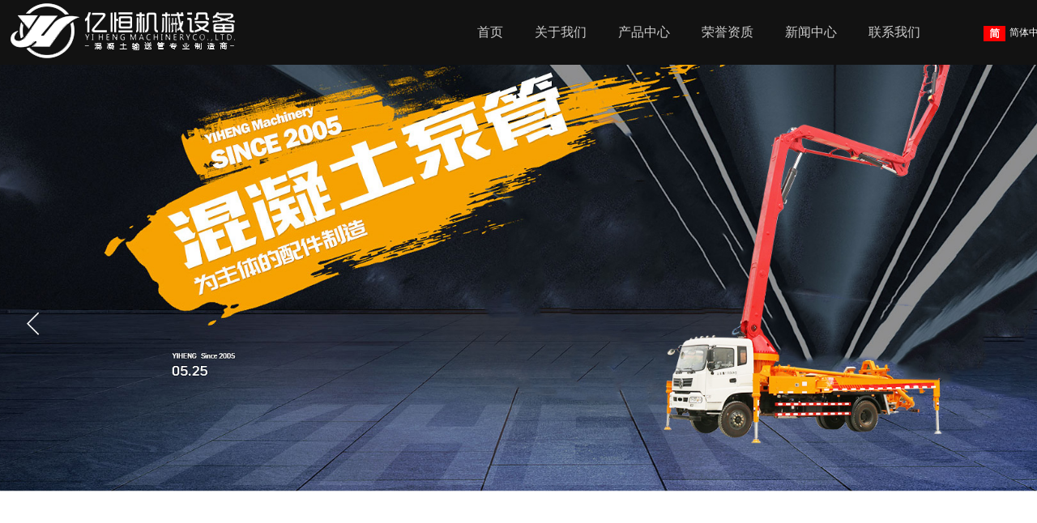

--- FILE ---
content_type: text/html; charset=utf-8
request_url: https://www.lcyiheng.cn/?p=110
body_size: 27212
content:
<!DOCTYPE html PUBLIC "-//W3C//DTD XHTML 1.0 Transitional//EN" "http://www.w3.org/TR/xhtml1/DTD/xhtml1-transitional.dtd">
<html xmlns="http://www.w3.org/1999/xhtml" lang="zh-Hans" >
	<head>
		<meta http-equiv="X-UA-Compatible" content="IE=Edge,chrome=1" />
	<meta name="viewport" content="width=1400" />	<meta http-equiv="Content-Type" content="text/html; charset=utf-8" />
		<meta name="format-detection" content="telephone=no" />
	     <meta http-equiv="Cache-Control" content="no-transform"/> 
     <meta http-equiv="Cache-Control" content="no-siteapp"/>
	<title>聊城亿恒机械设备有限公司</title>
	<meta name="keywords"  content="网站关键字" />
	<meta name="description" content="网站描述" />
    
                
			<link rel="shortcut icon" href="https://pro4152a0-pic12.websiteonline.cn/upload/logo1.ico" type="image/x-icon" />
	<link rel="Bookmark" href="https://pro4152a0-pic12.websiteonline.cn/upload/logo1.ico" />
		

		<link href="https://static.websiteonline.cn/website/template/default/css/default.css?v=17534100" rel="stylesheet" type="text/css" />
<link href="https://www.lcyiheng.cn/template/default/css/font/font.css?v=15750090" rel="stylesheet" type="text/css" />
<link href="https://www.lcyiheng.cn/template/default/css/wpassword/iconfont.css?v=17496248" rel="stylesheet" type="text/css" />
<link href="https://static.websiteonline.cn/website/plugin/unslider/css/unslider.css?v=16086236" rel="stylesheet" type="text/css" />
<link href="https://static.websiteonline.cn/website/plugin/media/css/media.css?v=14077216" rel="stylesheet" type="text/css" />
<link href="https://static.websiteonline.cn/website/plugin/title/css/title.css?v=17083134" rel="stylesheet" type="text/css" />
<style type="text/css">.prop_rotate_angle sup,.prop_rotate_angle .posblk-deg{font-size:11px; color:#CDCDCD; font-weight:normal; font-style:normal; }ins#qiao-wrap{height:0;} #qiao-wrap{display:block;}
</style> 
</head>
<body  >
<input type="hidden" value="2" name="_user_level_val" />
								<script type="text/javascript" language="javascript" src="https://static.websiteonline.cn/website/script/??libsjq.js,jquery.custom.js,jquery.lazyload.js,jquery.rotateutility.js,lab.js,wopop_all.js,jquery.cookie.js,jquery.simplemodal.js,fullcollumn.js,objectFitPolyfill.min.js,ierotate.js,effects/velocity.js,effects/velocity.ui.js,effects/effects.js,fullpagescroll.js,common.js,heightAdapt.js?v=17573096"></script>
<script type="text/javascript" language="javascript" src="https://static.websiteonline.cn/website/plugin/??unslider/js/init.js,media/js/init.js,new_navigation/js/overall.js,new_navigation/styles/hs10/init.js,buttons/js/init.js,animatenum/js/init.js,picture_hover/js/init.js,shapes/js/init.js,article_list/js/init.js?v=17621358"></script>
	<script type="text/javascript" language="javascript">
    			var webmodel = {};
	        
    wp_pages_global_func($.extend({
        'isedit': '0',
        'islogin': '0',
        'domain': 'pro4152a0',
        'p_rooturl': 'https://www.lcyiheng.cn',
        'static_rooturl': 'https://static.websiteonline.cn/website',
        'interface_locale': "zh_CN",
        'dev_mode': "0",
        'getsession': ''
    }, {"phpsessionid":"","punyurl":"https:\/\/www.lcyiheng.cn","curr_locale":"zh_CN","mscript_name":"","converted":false}));
    
	</script>

<link href="https://www.lcyiheng.cn/72325a5fee2b266aa4369eb43eff2e91.cssx" rel="stylesheet" /><div id="page_set_css">
</div><input type="hidden" id="page_id" name="page_id" value="161" rpid="161">
<div id="scroll_container" class="scroll_contain" style="">
	    	<div id="scroll_container_bg" style="has_sitebg:0;background-repeat:repeat;background-attachment:scroll;">&nbsp;</div>
<script>
initScrollcontainerHeight();	
</script>
     <div id="overflow_canvas_container">        <div id="canvas" style=" margin: 0 auto;width:1400px;has_pagebg:0;background-repeat:repeat;background-attachment:scroll;height:3899px">
    <div id='layerEB720CA3D821B2E664313E6CC33BA4DF' type='unslider'  class='cstlayer' style='left: 0px; top: 0px; position: absolute; z-index: 100; width: 1400px; height: 800px; ; '  mid=""    deg='0'><style>
#layerEB720CA3D821B2E664313E6CC33BA4DFhtml5zoo-1{
	margin:0 auto;
}
</style>
<div id="layerEB720CA3D821B2E664313E6CC33BA4DF_content" class="wp-unslider_content" style="overflow: hidden; border: none; left: -227.5px; width: 1855px; height: 800px; position: absolute;">
<script type="text/javascript">
	 
</script>

<!-- loop star -->
<div id="layerEB720CA3D821B2E664313E6CC33BA4DFhtml5zoo-1">
    <ul class="html5zoo-slides" style="display:none;">
  
        <li><img alt="" src="https://pro4152a0-pic12.websiteonline.cn/upload/a4_hps5.jpg" class="html5lightbox" /></a></li>
  
        <li><img alt="" src="https://pro4152a0-pic12.websiteonline.cn/upload/a1_q4v7.jpg" class="html5lightbox" /></a></li>
  
        <li><img alt="" src="https://pro4152a0-pic12.websiteonline.cn/upload/a2.jpg" class="html5lightbox" /></a></li>
  
        <li><img alt="" src="https://pro4152a0-pic12.websiteonline.cn/upload/a5.jpg" class="html5lightbox" /></a></li>
  
        <li><img alt="" src="https://pro4152a0-pic12.websiteonline.cn/upload/banner_n2am.jpg" class="html5lightbox" /></a></li>
    </ul>
</div>
<!-- loop end -->

<script language="javascript">
(function(){
		var layerparams={"layerid":"layerEB720CA3D821B2E664313E6CC33BA4DF","pstyle":"none","plborder_size":null,"interval":3000,"autoplays":"true","title_size":40,"title_family":"SimSun","title_color":"#fff","easing":"shrink","show_title":"1","show_nav":"1","navigation_style":"01","navbg_hover_color":"#660000","nav_margin_bottom_size":"25","nav_arrow":"1","arrow_left":"template\/default\/images\/left_arrow.png","arrow_right":"template\/default\/images\/right_arrow.png","nav_margin_left_size":"25","nav_margin_right_size":"25","skin":"02","default_show":"1","hover_show":"0","pauseonmouseover":"1","nav_arrow_w_size":"32","nav_arrow_h_size":"32","iconstyle":"01","nav_height_size":"2","wsize":null,"editMode":false,"unslideradapt":null};
	layer_unslider_init_func(layerparams);
})()  
</script>
</div>
</div><script>				 $('#layerEB720CA3D821B2E664313E6CC33BA4DF').triggerHandler('layer_ready');</script><div id="layerF514D5D9D5775A2471BC917343CAC5B8" class="full_column"   style="width:1400px;position:absolute;top:0px;height:80px;z-index:105;">
    <div class="full_width " style="position:absolute;height:80px;background-color:#121212;">		
    </div>
			<div class="full_content" style="width:1400px; position:absolute;left:0;top:0;margin-left: 0px;;height:80px;">
								<div id='layer06827A03C397AB785FE8BAD37DDF7405' type='media'  class='cstlayer' style='left: 0px; top: 0px; position: absolute; z-index: 159; width: 309px; height: 77px; '  mid=""  fatherid='layerF514D5D9D5775A2471BC917343CAC5B8'    deg='0'><script>
create_pc_media_set_pic('layer06827A03C397AB785FE8BAD37DDF7405',false);
</script>
<div class="wp-media_content"  style="overflow: hidden; width: 309px; height: 77px; border-width: 0px; border-style: solid; padding: 0px;" type="0">
<div class="img_over"  style='overflow: hidden; border-color: transparent; border-width: 0px; position: relative; width: 309px; height: 77px;'>

<div class="imgloading" style="z-index:100;"> </div>
<img  id="wp-media-image_layer06827A03C397AB785FE8BAD37DDF7405" onerror="set_thumb_layer06827A03C397AB785FE8BAD37DDF7405(this);" onload="set_thumb_layer06827A03C397AB785FE8BAD37DDF7405(this);" class="paragraph_image"  type="zoom" src="https://pro4152a0-pic12.websiteonline.cn/upload/logo_sz5g.png" style="width: 309px; height: 77px;;" />
</div>

</div>
<script>
(function(){
		layer_media_init_func('layer06827A03C397AB785FE8BAD37DDF7405',{"isedit":false,"has_effects":false});
})()
</script>
</div><script>				 $('#layer06827A03C397AB785FE8BAD37DDF7405').triggerHandler('layer_ready');</script><div id='layerCF10079D567514BF00E5EC6FCD614F44' type='new_navigation'  class='cstlayer' style='left: 549px; top: 0px; position: absolute; z-index: 160; width: 654px; height: 80px; '  mid=""  fatherid='layerF514D5D9D5775A2471BC917343CAC5B8'    deg='0'><div class="wp-new_navigation_content" style="border-color: transparent; border-width: 0px; width: 654px; border-style: solid; padding: 0px; display: block; overflow: visible; height: auto;;display:block;overflow:hidden;height:0px;" type="0">
<script type="text/javascript"> 
		
	</script>
<div skin="hs10" class="nav1 menu_hs10" ishorizon="1" colorstyle="blue" direction="" more="更多" moreshow="1" morecolor="darkorange" hover="0" hover_scr="0" submethod="0" umenu="0" dmenu="0" sethomeurl="https://www.lcyiheng.cn/page161" smcenter="0">
		<ul id="nav_layerCF10079D567514BF00E5EC6FCD614F44" class="navigation"  style="width:auto;"  >
		<li style="z-index:2;"  class="wp_subtop"  pid="161" ><a  class="  "  href="https://www.lcyiheng.cn">首页</a></li><li style="z-index:2;"  class="wp_subtop"  pid="76" ><a  class="  "  href="https://www.lcyiheng.cn/aboutus">关于我们</a></li><li style="z-index:2;"  class="wp_subtop"  pid="77" ><a  class="  "  href="https://www.lcyiheng.cn/products">产品中心</a></li><li style="z-index:2;"  class="wp_subtop"  pid="124" ><a  class="  "  href="https://www.lcyiheng.cn/page124">荣誉资质</a></li><li style="z-index:2;"  class="wp_subtop"  pid="79" ><a  class="  "  href="https://www.lcyiheng.cn/newcenter">新闻中心</a></li><li style="z-index:2;"  class="wp_subtop"  pid="159" ><a  class="  "  href="https://www.lcyiheng.cn/contactus">联系我们</a></li>	</ul>
</div>

<script type="text/javascript"> 
				$("#layerCF10079D567514BF00E5EC6FCD614F44").data("datasty_", '@charset "utf-8";  #nav_layerCF10079D567514BF00E5EC6FCD614F44,#nav_layerCF10079D567514BF00E5EC6FCD614F44 ul,#nav_layerCF10079D567514BF00E5EC6FCD614F44 li{list-style-type: none; margin: 0px; padding: 0px; border: thin none; }  #nav_layerCF10079D567514BF00E5EC6FCD614F44 { position: relative;border:0px solid #ffffff; padding-left:0px; padding-left:20px;background:url(https://static.websiteonline.cn/website/plugin/new_navigation/styles/hs10/m_18_PXUh.jpg) repeat;height:30px;line-height:30px; -moz-border-radius:10px; -webkit-border-radius:10px; border-radius:10px;behavior: url(script/pie.htc);}  #nav_layerCF10079D567514BF00E5EC6FCD614F44 li.wp_subtop {height:30px;line-height:30px;position: relative; float: left; padding-bottom: 0px; border:0px solid #ffffff;text-align:center;background-image:url("https://static.websiteonline.cn/website/plugin/new_navigation/styles/hs10/m_19_VyyP.jpg"); background-repeat:no-repeat; background-position:center left;}  #nav_layerCF10079D567514BF00E5EC6FCD614F44 li.wp_subtop:hover{line-height:30px;line-height:30px;background-image: url(https://static.websiteonline.cn/website/plugin/new_navigation/styles/hs10/m_19_VyyP.jpg);background-repeat:no-repeat; background-position:center left;text-align:center;background-color:transparent; }  #nav_layerCF10079D567514BF00E5EC6FCD614F44 li.wp_subtop>a {white-space: nowrap;font-weight:normal;font-style:normal;font-family:arial;display: block; font-size: 12px; padding:0 19.5px; color: #ffffff; text-decoration: none; }  #nav_layerCF10079D567514BF00E5EC6FCD614F44 li.wp_subtop>a:hover{font-style:normal;font-family:arial;font-size:12px;font-weight:normal;color: #dadada; text-decoration: none;text-align:center;}  #nav_layerCF10079D567514BF00E5EC6FCD614F44 ul {position:absolute; left: 0px; left: 0px; display: none; background-color:transparent; border:0px solid #ffffff; border-top:0px solid #ff0000; margin-left:-0px; }  #nav_layerCF10079D567514BF00E5EC6FCD614F44 ul li {padding-right:5px;padding-left:5px;text-align:center;position:relative;float:left; adding-bottom: 0px;background-image:none; background-color:#202020; height:22px; line-height:22px; border:0px solid #ffffff;}  #nav_layerCF10079D567514BF00E5EC6FCD614F44 ul li:hover{text-align:center;background-image:none; background-color:#000000;background-image:none;height:22px; line-height:22px;background-repeat:repeat;background-position:top left;}  #nav_layerCF10079D567514BF00E5EC6FCD614F44 ul li a {display:block;text-align:center;font-family:arial;font-style:normal;font-size:12px;font-weight:normal;color: #fff; border:0px solid #ffffff;white-space:nowrap;}  #nav_layerCF10079D567514BF00E5EC6FCD614F44 ul li a:hover{text-align:center;font-family:arial;font-style:normal;font-weight:normal;color:#fff;font-size:12px;}  #nav_layerCF10079D567514BF00E5EC6FCD614F44 ul ul {margin-top:-22px;}  #nav_layerCF10079D567514BF00E5EC6FCD614F44  .ddli {display:none;clear:both;position: absolute;border-bottom: 1px solid rgb(224, 224, 224);box-shadow: 0px 3px 4px rgba(0, 0, 0, 0.18);padding:10px; text-align:left;background-color:#ffffff;}   ');
		$("#layerCF10079D567514BF00E5EC6FCD614F44").data("datastys_", '#nav_layerCF10079D567514BF00E5EC6FCD614F44{background-color:transparent;} #nav_layerCF10079D567514BF00E5EC6FCD614F44{background-image:url(https://static.websiteonline.cn/website/plugin/new_navigation/view/images/png_bg.png);}     #nav_layerCF10079D567514BF00E5EC6FCD614F44 li.wp_subtop>a{font-family:Microsoft YaHei;}  #nav_layerCF10079D567514BF00E5EC6FCD614F44 li.wp_subtop{background-image:url(https://static.websiteonline.cn/website/plugin/new_navigation/view/images/png_bg.png);} #nav_layerCF10079D567514BF00E5EC6FCD614F44 li.wp_subtop{background-color:transparent;}    #nav_layerCF10079D567514BF00E5EC6FCD614F44 li.wp_subtop>a:hover{font-family:Microsoft YaHei;}   #nav_layerCF10079D567514BF00E5EC6FCD614F44 li.wp_subtop:hover{background-image:url(https://static.websiteonline.cn/website/plugin/new_navigation/view/images/png_bg.png);}  #nav_layerCF10079D567514BF00E5EC6FCD614F44 ul li{height:40px;} #nav_layerCF10079D567514BF00E5EC6FCD614F44 ul li{line-height:40px;} #nav_layerCF10079D567514BF00E5EC6FCD614F44 ul li a{font-family:Microsoft YaHei;} #nav_layerCF10079D567514BF00E5EC6FCD614F44 ul li a{font-size:14px;}    #nav_layerCF10079D567514BF00E5EC6FCD614F44 ul li:hover{height:40px;} #nav_layerCF10079D567514BF00E5EC6FCD614F44 ul li:hover{line-height:40px;}   #nav_layerCF10079D567514BF00E5EC6FCD614F44 ul li:hover{background-image:url(https://static.websiteonline.cn/website/plugin/new_navigation/view/images/png_bg.png);} #nav_layerCF10079D567514BF00E5EC6FCD614F44 ul li a:hover{font-family:Microsoft YaHei;} #nav_layerCF10079D567514BF00E5EC6FCD614F44 ul li a:hover{font-size:14px;}  #nav_layerCF10079D567514BF00E5EC6FCD614F44{height:80px;} #nav_layerCF10079D567514BF00E5EC6FCD614F44{border-radius:0px;behavior: url(script/pie.htc);} #nav_layerCF10079D567514BF00E5EC6FCD614F44 li.wp_subtop{height:80px;} #nav_layerCF10079D567514BF00E5EC6FCD614F44 li.wp_subtop{line-height:80px;}  #nav_layerCF10079D567514BF00E5EC6FCD614F44 li.wp_subtop:hover{height:80px;} #nav_layerCF10079D567514BF00E5EC6FCD614F44 li.wp_subtop:hover{line-height:80px;}    #nav_layerCF10079D567514BF00E5EC6FCD614F44 ul li{background:none;} #nav_layerCF10079D567514BF00E5EC6FCD614F44 ul li{background-color:#ffffff;}    #nav_layerCF10079D567514BF00E5EC6FCD614F44 ul li a:hover{color:#ffffff;}   #nav_layerCF10079D567514BF00E5EC6FCD614F44 ul li:hover{background-color:#f7a81f;} #nav_layerCF10079D567514BF00E5EC6FCD614F44 ul li{text-align:center;} #nav_layerCF10079D567514BF00E5EC6FCD614F44 ul li a{text-align:center;} #nav_layerCF10079D567514BF00E5EC6FCD614F44 ul li a{color:#777777;} #nav_layerCF10079D567514BF00E5EC6FCD614F44 li.wp_subtop>a{color:#cccccc;} #nav_layerCF10079D567514BF00E5EC6FCD614F44 li.wp_subtop>a:hover{color:#ffffff;} #nav_layerCF10079D567514BF00E5EC6FCD614F44 li.wp_subtop:hover{background:transparent;} #nav_layerCF10079D567514BF00E5EC6FCD614F44 li.wp_subtop:hover{background-color:#000000;} #nav_layerCF10079D567514BF00E5EC6FCD614F44 li.wp_subtop>a{font-size:16px;} #nav_layerCF10079D567514BF00E5EC6FCD614F44 li.wp_subtop>a:hover{font-size:16px;}');
	
		</script>

<script type="text/javascript">
function wp_get_navstyle(layer_id,key){
		var navStyle = $.trim($("#"+layer_id).data(key));
		return navStyle;	
	
}	
richtxt('layerCF10079D567514BF00E5EC6FCD614F44');
</script><script type="text/javascript">
(function(){
 var param={"layer_id":"layerCF10079D567514BF00E5EC6FCD614F44","editmode":false};
wp_createNavigationgetSubMenuHoverCssFunc(param); 
})();    


layer_new_navigation_hs10_func($.extend({
	'menustyle': 'hs10'
}, {"layer_id":"layerCF10079D567514BF00E5EC6FCD614F44","editmode":false}));
</script><div class="navigation_more" data-more="darkorange" data-typeval="0" data-menudata="&quot;&quot;"></div>
</div>
<script type="text/javascript">
 $(function(){
	layer_new_navigation_content_func({"isedit":false,"layer_id":"layerCF10079D567514BF00E5EC6FCD614F44","menustyle":"hs10","addopts":[]});
});
</script>

</div><script>				 $('#layerCF10079D567514BF00E5EC6FCD614F44').triggerHandler('layer_ready');</script><div id='layerADA08370BC35AFC9331BD9DE947FFCA1' type='multilingual'  class='cstlayer' style='left: 1199px; top: 25px; position: absolute; z-index: 165; width: 201px; height: 25px; '  mid=""  fatherid='layerF514D5D9D5775A2471BC917343CAC5B8'    deg='0'><script type="text/javascript">
function wp_multilingual_changeLang(id)
{
	$.ajax({
		type:'POST',
		url:parseToURL('multilingual','changeLang'),
		data:"id="+id,
		success:function(js_code){
			eval(js_code);
		},
		error:function(response){
			wp_alert("Choose the language.<br/>请求失败");
		}
	});
}
</script>
<div class="wp-multilingual_content" style="border-color: transparent; border-width: 0px; width: 201px; height: 25px;" langstyle="custom4">
<style type="text/css">#layerADA08370BC35AFC9331BD9DE947FFCA1 .custom_dom_class,#layerADA08370BC35AFC9331BD9DE947FFCA1 .aout{-webkit-border-radius:5px;-moz-border-radius:5px;border-radius:5px;padding-left:1px;padding-right:1px;font-size:12px;color:#ffffff;background-color:transparent;}#layerADA08370BC35AFC9331BD9DE947FFCA1 .wp-content {font-family:Microsoft YaHei;} #layerADA08370BC35AFC9331BD9DE947FFCA1 .custom_dom_class a {font-family:Microsoft YaHei;} </style><div skin="custom4" class="wp-multilingual_css" style="display:none;"></div>
<div class="wp-content">
 
    <script type="text/javascript"> 
$(function(){
	setTimeout(function(){
		$("#layerADA08370BC35AFC9331BD9DE947FFCA1").find('.wp-diy-selectedd-outside').remove();
	},100);
	$("#layerADA08370BC35AFC9331BD9DE947FFCA1").find('select').cstselect({selectclass:'wp-diy-selectedd'});
				 
})
 
</script>

<div class="sitestar-lan-ver3 custom_dom_class">
					<a href="javascript:void(0);" class=" wp-language-2 wp-langitem-layerADA08370BC35AFC9331BD9DE947FFCA1" onclick="wp_multilingual_changeLang(2)"><img src="https://static.websiteonline.cn/website/plugin/multilingual/styles/custom4/images/zh1.jpg" width="27" height="19" />简体中文</a>
					<a href="javascript:void(0);" class=" wp-language-1 wp-langitem-layerADA08370BC35AFC9331BD9DE947FFCA1" onclick="wp_multilingual_changeLang(1)"><img src="https://static.websiteonline.cn/website/plugin/multilingual/styles/custom4/images/en.jpg" width="27" height="19" />English</a>
	</div>
  
</div>
</div>
 <script type="text/javascript">
		$(function(){
		if ($('div.wp-diy-selecteda-outside').length || $('div.wp-diy-selectedb-outside').length || $('div.wp-diy-selectedc-outside').length || $('div.wp-diy-selectedd-outside').length) {
			$('#scroll_container').scroll(function(){
				$('body').children('div.wp-diy-selecteda-content').remove();
				$('body').children('div.wp-diy-selectedb-content').remove();
				$('body').children('div.wp-diy-selectedc-content').remove();
				$('body').children('div.wp-diy-selectedd-content').remove();
			});
		}
	});
	$('#layerADA08370BC35AFC9331BD9DE947FFCA1').layer_ready(function(){
		var custom_css = '#layerADA08370BC35AFC9331BD9DE947FFCA1 .custom_dom_class,#layerADA08370BC35AFC9331BD9DE947FFCA1 .aout{-webkit-border-radius:5px;-moz-border-radius:5px;border-radius:5px;padding-left:1px;padding-right:1px;font-size:12px;color:#ffffff;background-color:transparent;}#layerADA08370BC35AFC9331BD9DE947FFCA1 .wp-content {font-family:Microsoft YaHei;} #layerADA08370BC35AFC9331BD9DE947FFCA1 .custom_dom_class a {font-family:Microsoft YaHei;} ';
		var langstyle = 'custom4';
		var $curlayer = $('#layerADA08370BC35AFC9331BD9DE947FFCA1');
		var custom_a_font_size = $curlayer.find('.wp-content .custom_dom_class').css('font-size');
		var custom_a_color = $curlayer.find('.wp-content .custom_dom_class').css('color');
		if(custom_a_font_size){
			$curlayer.find('.wp-content .custom_dom_class a').css('font-size',custom_a_font_size);
		}
		if(custom_a_color){
			$curlayer.find('.wp-content .custom_dom_class a').css('color',custom_a_color);
		}
		if((langstyle == 'default' || langstyle == 'yellow') && custom_css == ''){
			$curlayer.find('.wp-content p.custom_dom_class a').css('color','red');
		}
		var time=100;
		if(langstyle == 'custom5' || langstyle == 'custom6') time=500;
		$curlayer.find(".aout_over").unbind('click.toggle').bind('click.toggle',function(){$curlayer.find(".text-a").slideToggle(time);});
		setTimeout(function(){
			var text_a_font_size = $curlayer.find('.wp-content .custom_dom_class a').css('font-size') || '12px';
			var text_a_color = $curlayer.find('.wp-content .custom_dom_class .aout').css('color') || '#ffffff';
			var text_a_bgcolor = $curlayer.find('.wp-content .custom_dom_class').css('background-color') || '#ffffff';
			var text_a_border_radius = $curlayer.find('.wp-content .custom_dom_class .aout').css('border-radius') || '5px';
			var $text_a = $curlayer.find('.wp-content .custom_dom_class .text-a');
			if(text_a_font_size){$text_a.find('a').css('font-size',text_a_font_size);}
			if(text_a_color){$text_a.find('a').css('color',text_a_color);}
			if(text_a_bgcolor){$text_a.css('background-color',text_a_bgcolor);}
			if(text_a_border_radius){$text_a.css('border-radius',text_a_border_radius);}
		},400);
	});
</script>
</div><script>				 $('#layerADA08370BC35AFC9331BD9DE947FFCA1').triggerHandler('layer_ready');</script>                                
                                <div class="fullcontent_opacity" style="width: 100%;height: 100%;position: absolute;left: 0;right: 0;top: 0;display:none;"></div>
			</div>
</div>
<script>
        $(".content_copen").live('click',function(){
        $(this).closest(".full_column").hide();
    });
	var $fullwidth=$('#layerF514D5D9D5775A2471BC917343CAC5B8 .full_width');
	$fullwidth.css({left:0-$('#canvas').offset().left+$('#scroll_container').offset().left-$('#scroll_container').scrollLeft()-$.parseInteger($('#canvas').css("borderLeftWidth")),width:$('#scroll_container_bg').width()});
	$(function () {
				var videoParams={"id":"layerF514D5D9D5775A2471BC917343CAC5B8","bgauto":null,"ctauto":null,"bVideouse":null,"cVideouse":null,"bgvHeight":null,"bgvWidth":null};
		fullcolumn_bgvideo_init_func(videoParams);
                var bgHoverParams={"full":{"hover":null,"opacity":null,"bg":"#121212","id":"layerF514D5D9D5775A2471BC917343CAC5B8","bgopacity":null,"zindextopcolorset":""},"full_con":{"hover":null,"opacity":null,"bg":null,"id":"layerF514D5D9D5775A2471BC917343CAC5B8","bgopacity":null}};
		fullcolumn_HoverInit(bgHoverParams);
        });
</script>


<div id="layerC3F4E11EAEDFA82263959109994730A2" class="full_column"   style="width:1400px;position:absolute;top:799px;height:779px;z-index:109;">
    <div class="full_width " style="position:absolute;height:779px;background-color:#ffffff;background-image:url('https://pro4152a0-pic12.websiteonline.cn/upload/index_img_10.jpg');">		
    </div>
			<div class="full_content" style="width:1400px; position:absolute;left:0;top:0;margin-left: 0px;;height:779px;">
								<div id='layer37D419A6A5B92F21300CB20984D0B653' type='product_list'  class='cstlayer' style='left: 0px; top: 257px; position: absolute; z-index: 110; width: 1400px; height: 393px; '  mid=""  fatherid='layerC3F4E11EAEDFA82263959109994730A2'    deg='0'><script language="javascript">

 
$(window).load(function(){ 


        wp_heightAdapt($('#layer37D419A6A5B92F21300CB20984D0B653'));       window.scroll_container_adjust();
        var oriheight=$('#layer37D419A6A5B92F21300CB20984D0B653').data('oriheight');
        if(oriheight && $('#layer37D419A6A5B92F21300CB20984D0B653').height()-oriheight>200){
            setTimeout(function(){
                 wp_heightAdapt($('#layer37D419A6A5B92F21300CB20984D0B653'));                 window.scroll_container_adjust();
            },1000)
        }
});
	function set_thumb_layer37D419A6A5B92F21300CB20984D0B653(obj) {
		var callback=function(img){
				img.fadeIn('slow',function(){
				img.closest('.img,.wp-new-product-style-01-left').children('.imgloading').remove();
			   });	
		}
		$(obj).each(function() {
			var img=$(this);
			callback(img);
		});      
	}
$(function(){
      $('#layer37D419A6A5B92F21300CB20984D0B653').find('.wp-new-ar-pro-style-description').each(function(){
             if($(this).find('textarea').length){
                 $(this).html($(this).find('textarea').val());
             }
       })
})
if ("01" === "01") {
	(function(){
		var maxliheight = 0,tmplayerid = "#layer37D419A6A5B92F21300CB20984D0B653";
		if (tmplayerid.length == 1) return;
        var $tmpnode = '';
		// 右间距 2014/03/17
		$(tmplayerid).unbind("fixedmarginright").bind("fixedmarginright", function(e, margin){
			var $target = $(this),$li = $target.find('li.wp-new-article-style_lis');
			if(margin != undefined) {$li.css("margin-right", margin+'px');}
			else {/*动态获取margin-right*/$li.css("margin-right", $li.filter(':first').css("margin-right"));}
			var $first = $li.filter(':first');
			if($li.length > 0){
				liwidth = $first.width() + 
				parseInt( $first.css("padding-left").match(/\d+/) ) + parseInt( $first.css("padding-right").match(/\d+/) ) + 
				parseInt( $first.css("border-left-width") ) * 2, //30、6 li的padding和border
				
				mgnright = $._parseFloat($first.css("marginRight")),
				maxwidth = $target.children('.wp-product_list_content').width();
				if($.browser.msie && $.browser.version < 9){
					liwidth = liwidth = $first.width() + 
					parseInt( $first.css("padding-left").match(/\d+/) ) + parseInt( $first.css("padding-right").match(/\d+/) );
				}
				var maxcols = Math.floor(maxwidth / (liwidth + mgnright));
				if(maxwidth >= maxcols * (liwidth + mgnright) + liwidth) maxcols += 1;
				for(var i = 1,licnt = $li.length; i <= licnt; i++){
					if (i % maxcols != 0) continue;
					if ((maxcols == 1) && (2*liwidth <= maxwidth)) continue;
					$li.filter(':eq('+(i - 1)+')').css("margin-right", '0');
				}
			}
			
			$curlayer = $li = null;
			
		});
		
		$(tmplayerid).layer_ready(function(){
			$(tmplayerid).triggerHandler("fixedmarginright");
			var actdoms=$(tmplayerid).find('.wp-product_content').children('div:eq(1)');
			if(actdoms.length==0) return;
			if(actdoms.height()-$(tmplayerid).find('.wp-product_content').height()>500){
				actdoms.hide();
				setTimeout(function (){
					actdoms.show();
				}, 0);
			}
		})
	})();
	$(document).ready(function (){
	  	var maxliheight = 0,tmplayerid = "#layer37D419A6A5B92F21300CB20984D0B653";
		if (tmplayerid.length == 1) return;
        var $tmpnode = '';
		function maxHeightFunc() {
            $tmpnode = $(tmplayerid+' li > .wp-new-article-style-c');
            $tmpnode.css('height','auto');
            maxliheight = Math.max.apply(null,$tmpnode.map(function(){
                var self=$(this);
                var bottom=$(this).find('.wp-new-ar-pro-style-description').filter(function(){
                    return $(this).css('display')!='none';
                }).css('margin-bottom');
                bottom=parseInt(bottom)||0;
                return $(this).height()+bottom;
            }).toArray());
            var prdbacheight = '0';
            if ("01" === "01" && prdbacheight != '0') {
                maxliheight = prdbacheight;
            }
            if (maxliheight) $tmpnode.height(maxliheight);
        }
        maxHeightFunc();

        setTimeout(maxHeightFunc,100);
		$(tmplayerid).triggerHandler("fixedmarginright");
		// <<End

		tmplayerid = $tmpnode = null;
	});
}
$(function(){
	function inlineToDisplay(){
		if($.browser.msie){
			var $imgs = $('#layer37D419A6A5B92F21300CB20984D0B653').find('img.img_lazy_load');
			if($imgs.length > 0){
				// fixed bug#4411
				var nwidth = $._parseFloat('300'),
				ihack = (nwidth && ($.browser.version<9) && ('Proportion'=='Proportion'))?true:false;
				$imgs.each(function(){
					if($(this).css('display') == 'inline'){
						$(this).css('display','block');
						// fixed bug#4411
						ihack && $(this).parent('a').css({"display": 'inline-block',"width": nwidth+'px'});
					}
				});
			}
		}
	}
	inlineToDisplay();
});
</script>
<div class="wp-product_content wp-product_list_content" style="border-color: transparent; border-width: 0px; overflow: hidden; width: 1400px; height: 393px;">
	<div skin="01" class="wp-product_css wp-product_list_css" style="display:none;">
<script type="text/javascript">
	
</script>
	</div>
	<div class="product_list-layer37D419A6A5B92F21300CB20984D0B653" style="overflow:hidden;"> 
	<ul style='margin:0px;'>
<li class="wp-new-article-style_lis" 
style="vertical-align:top;width:300px;margin-right:18px;	">
	<div class="img" style="height:300px;width:300px;text-align:center;vertical-align:middle;display:table-cell;"><div class="imgloading" style="height:298px;width:298px;"></div><a    href="javascript:void(0);"  class="aeffect productlistid  memberoff" productlistid="45"><img src="https://static.websiteonline.cn/website/template/default/images/blank.gif" data-original="https://pro4152a0-pic12.websiteonline.cn/upload/1_vd0u.jpg" class="wp-product_list-thumbnail img_lazy_load" style="position: relative;max-width:300px;margin:0 auto;max-height:300px;" alt="泵送王者：（出口专用混凝土胶管/橡胶软管5‘’Dn125mm）" /></a></div>
	<div class="wp-new-article-style-c">
	
	<p class="title"  style="font: normal 120% 'Microsoft yahei', Arial, Verdana;"><a  href="javascript:void(0);" class="productlistid  memberoff" productlistid="45">泵送王者：（出口专用混凝土胶管/橡胶软管5‘’Dn125mm）</a></p>
        
	<p class="category_p"><span class="category"><a  href="javascript:void(0);">混凝土软管</a></span></p>
	<p  class="wp-new-ar-pro-style-price market_price"><label class="list_price_f_title">市场价:</label><span class="list_price_f">0.00</span></p>
	<p  class="wp-new-ar-pro-style-price" id="price"><label class="price_f_title">价格:</label><span class="price_f">0.00</span></p>
	<div class="wp-new-ar-pro-style-description"> 
	            <textarea style="display:none;">&lt;p&gt;品名：泵送王者：（出口专用混凝土胶管/橡胶软管5‘’ Dn125mm）&lt;/p&gt;&lt;p&gt;规格：125mm&lt;/p&gt;&lt;p&gt;材质：天然橡胶&lt;/p&gt;&lt;p&gt;加固： 4层钢丝&lt;/p&gt;&lt;p&gt;耐磨层：8.0mm&lt;/p&gt;&lt;p&gt;长度：1-12米&lt;/p&gt;&lt;p&gt;法兰：148mm/157mm/166mm&lt;/p&gt;&lt;p&gt;工作压力：85bar&lt;/p&gt;&lt;p&gt;用途：混凝土输送&lt;/p&gt;&lt;p&gt;适用机型：混凝土泵车，地泵，拖泵，车载泵，桩机等混凝土输送设备。&lt;/p&gt;&lt;p&gt;特点：特级防爆四层钢帘线加固 ，超耐磨，稳定性高，出口首选 。&lt;/p&gt;</textarea>
      </div>
	</div>
    	<input type="hidden" class="product_desc" data-desc="&lt;p&gt;品名：泵送王者：（出口专用混凝土胶管/橡胶软管5‘’ Dn125mm）&lt;/p&gt;&lt;p&gt;规格：125mm&lt;/p&gt;&lt;p&gt;材质：天然橡胶&lt;/p&gt;&lt;p&gt;加固： 4层钢丝&lt;/p&gt;&lt;p&gt;耐磨层：8.0mm&lt;/p&gt;&lt;p&gt;长度：1-12米&lt;/p&gt;&lt;p&gt;法兰：148mm/157mm/166mm&lt;/p&gt;&lt;p&gt;工作压力：85bar&lt;/p&gt;&lt;p&gt;用途：混凝土输送&lt;/p&gt;&lt;p&gt;适用机型：混凝土泵车，地泵，拖泵，车载泵，桩机等混凝土输送设备。&lt;/p&gt;&lt;p&gt;特点：特级防爆四层钢帘线加固 ，超耐磨，稳定性高，出口首选 。&lt;/p&gt;">
</li><li class="wp-new-article-style_lis" 
style="vertical-align:top;width:300px;margin-right:18px;	">
	<div class="img" style="height:300px;width:300px;text-align:center;vertical-align:middle;display:table-cell;"><div class="imgloading" style="height:298px;width:298px;"></div><a    href="javascript:void(0);"  class="aeffect productlistid  memberoff" productlistid="46"><img src="https://static.websiteonline.cn/website/template/default/images/blank.gif" data-original="https://pro4152a0-pic12.websiteonline.cn/upload/1_sq9q.jpg" class="wp-product_list-thumbnail img_lazy_load" style="position: relative;max-width:300px;margin:0 auto;max-height:300px;" alt="销量之星:混凝土胶管/橡胶软管5‘’Dn125mm" /></a></div>
	<div class="wp-new-article-style-c">
	
	<p class="title"  style="font: normal 120% 'Microsoft yahei', Arial, Verdana;"><a  href="javascript:void(0);" class="productlistid  memberoff" productlistid="46">销量之星:混凝土胶管/橡胶软管5‘’Dn125mm</a></p>
        
	<p class="category_p"><span class="category"><a  href="javascript:void(0);">混凝土软管</a></span></p>
	<p  class="wp-new-ar-pro-style-price market_price"><label class="list_price_f_title">市场价:</label><span class="list_price_f">0.00</span></p>
	<p  class="wp-new-ar-pro-style-price" id="price"><label class="price_f_title">价格:</label><span class="price_f">0.00</span></p>
	<div class="wp-new-ar-pro-style-description"> 
	            <textarea style="display:none;">&lt;p&gt;品名：销量之星:混凝土胶管/橡胶软管5‘’ Dn125mm&lt;/p&gt;&lt;p&gt;规格：125mm&lt;/p&gt;&lt;p&gt;材质：天然橡胶&lt;/p&gt;&lt;p&gt;加固： 4层钢丝&lt;/p&gt;&lt;p&gt;耐磨层：6.0mm&lt;/p&gt;&lt;p&gt;长度：1-12米&lt;/p&gt;&lt;p&gt;法兰：148mm/157mm/166mm&lt;/p&gt;&lt;p&gt;工作压力：85bar&lt;/p&gt;&lt;p&gt;用途：混凝土输送&lt;/p&gt;&lt;p&gt;适用机型：混凝土泵车，地泵，拖泵，车载泵，布料机，等混凝土输送设备。&lt;/p&gt;&lt;p&gt;特点：高性价比，质量可靠，行业领先&lt;/p&gt;</textarea>
      </div>
	</div>
    	<input type="hidden" class="product_desc" data-desc="&lt;p&gt;品名：销量之星:混凝土胶管/橡胶软管5‘’ Dn125mm&lt;/p&gt;&lt;p&gt;规格：125mm&lt;/p&gt;&lt;p&gt;材质：天然橡胶&lt;/p&gt;&lt;p&gt;加固： 4层钢丝&lt;/p&gt;&lt;p&gt;耐磨层：6.0mm&lt;/p&gt;&lt;p&gt;长度：1-12米&lt;/p&gt;&lt;p&gt;法兰：148mm/157mm/166mm&lt;/p&gt;&lt;p&gt;工作压力：85bar&lt;/p&gt;&lt;p&gt;用途：混凝土输送&lt;/p&gt;&lt;p&gt;适用机型：混凝土泵车，地泵，拖泵，车载泵，布料机，等混凝土输送设备。&lt;/p&gt;&lt;p&gt;特点：高性价比，质量可靠，行业领先&lt;/p&gt;">
</li><li class="wp-new-article-style_lis" 
style="vertical-align:top;width:300px;margin-right:18px;	">
	<div class="img" style="height:300px;width:300px;text-align:center;vertical-align:middle;display:table-cell;"><div class="imgloading" style="height:298px;width:298px;"></div><a    href="javascript:void(0);"  class="aeffect productlistid  memberoff" productlistid="47"><img src="https://static.websiteonline.cn/website/template/default/images/blank.gif" data-original="https://pro4152a0-pic12.websiteonline.cn/upload/3_hdm6.jpg" class="wp-product_list-thumbnail img_lazy_load" style="position: relative;max-width:300px;margin:0 auto;max-height:300px;" alt="桩机专供 混凝土胶管/橡胶软管5‘’Dn125mm" /></a></div>
	<div class="wp-new-article-style-c">
	
	<p class="title"  style="font: normal 120% 'Microsoft yahei', Arial, Verdana;"><a  href="javascript:void(0);" class="productlistid  memberoff" productlistid="47">桩机专供 混凝土胶管/橡胶软管5‘’Dn125mm</a></p>
        
	<p class="category_p"><span class="category"><a  href="javascript:void(0);">混凝土软管</a></span></p>
	<p  class="wp-new-ar-pro-style-price market_price"><label class="list_price_f_title">市场价:</label><span class="list_price_f">0.00</span></p>
	<p  class="wp-new-ar-pro-style-price" id="price"><label class="price_f_title">价格:</label><span class="price_f">0.00</span></p>
	<div class="wp-new-ar-pro-style-description"> 
	            <textarea style="display:none;">&lt;p&gt;品名：桩机专供 混凝土胶管/橡胶软管5‘’ Dn125mm&lt;/p&gt;&lt;p&gt;规格：125mm&lt;/p&gt;&lt;p&gt;材质：天然橡胶&lt;/p&gt;&lt;p&gt;加固： 4层钢丝&lt;/p&gt;&lt;p&gt;耐磨层：7.0mm&lt;/p&gt;&lt;p&gt;长度：3米，4米&lt;/p&gt;&lt;p&gt;法兰：148mm&lt;/p&gt;&lt;p&gt;工作压力：85bar&lt;/p&gt;&lt;p&gt;用途：混凝土输送&lt;/p&gt;&lt;p&gt;适用机型：混凝土泵车、CFG CFA 长螺旋桩机&lt;/p&gt;&lt;p&gt;特点：高性价比，质量可靠，行业领先&lt;/p&gt;&lt;p&gt;&lt;br/&gt;&lt;/p&gt;</textarea>
      </div>
	</div>
    	<input type="hidden" class="product_desc" data-desc="&lt;p&gt;品名：桩机专供 混凝土胶管/橡胶软管5‘’ Dn125mm&lt;/p&gt;&lt;p&gt;规格：125mm&lt;/p&gt;&lt;p&gt;材质：天然橡胶&lt;/p&gt;&lt;p&gt;加固： 4层钢丝&lt;/p&gt;&lt;p&gt;耐磨层：7.0mm&lt;/p&gt;&lt;p&gt;长度：3米，4米&lt;/p&gt;&lt;p&gt;法兰：148mm&lt;/p&gt;&lt;p&gt;工作压力：85bar&lt;/p&gt;&lt;p&gt;用途：混凝土输送&lt;/p&gt;&lt;p&gt;适用机型：混凝土泵车、CFG CFA 长螺旋桩机&lt;/p&gt;&lt;p&gt;特点：高性价比，质量可靠，行业领先&lt;/p&gt;&lt;p&gt;&lt;br/&gt;&lt;/p&gt;">
</li><li class="wp-new-article-style_lis" 
style="vertical-align:top;width:300px;margin-right:18px;	">
	<div class="img" style="height:300px;width:300px;text-align:center;vertical-align:middle;display:table-cell;"><div class="imgloading" style="height:298px;width:298px;"></div><a    href="javascript:void(0);"  class="aeffect productlistid  memberoff" productlistid="48"><img src="https://static.websiteonline.cn/website/template/default/images/blank.gif" data-original="https://pro4152a0-pic12.websiteonline.cn/upload/1_tv26.jpg" class="wp-product_list-thumbnail img_lazy_load" style="position: relative;max-width:300px;margin:0 auto;max-height:300px;" alt="混凝土胶管/橡胶软管4'' Dn100mm" /></a></div>
	<div class="wp-new-article-style-c">
	
	<p class="title"  style="font: normal 120% 'Microsoft yahei', Arial, Verdana;"><a  href="javascript:void(0);" class="productlistid  memberoff" productlistid="48">混凝土胶管/橡胶软管4'' Dn100mm</a></p>
        
	<p class="category_p"><span class="category"><a  href="javascript:void(0);">混凝土软管</a></span></p>
	<p  class="wp-new-ar-pro-style-price market_price"><label class="list_price_f_title">市场价:</label><span class="list_price_f">0.00</span></p>
	<p  class="wp-new-ar-pro-style-price" id="price"><label class="price_f_title">价格:</label><span class="price_f">0.00</span></p>
	<div class="wp-new-ar-pro-style-description"> 
	            <textarea style="display:none;">&lt;p&gt;4&amp;#39;&amp;#39; Dn100mm 混凝土胶管&amp;nbsp;&lt;/p&gt;&lt;p&gt;品名：混凝土胶管/橡胶软管4&amp;#39;&amp;#39; Dn100mm&amp;nbsp;&lt;/p&gt;&lt;p&gt;规格：100mm&lt;/p&gt;&lt;p&gt;材质：天然橡胶&lt;/p&gt;&lt;p&gt;加固： 4层钢丝&lt;/p&gt;&lt;p&gt;耐磨层：6.0mm&lt;/p&gt;&lt;p&gt;长度：1-12米&lt;/p&gt;&lt;p&gt;法兰：124mm/127mm&lt;/p&gt;&lt;p&gt;工作压力：85bar&lt;/p&gt;&lt;p&gt;用途：混凝土输送&lt;/p&gt;&lt;p&gt;适用机型：混凝土泵车，地泵，拖泵，车载泵等混凝土输送设备。&lt;/p&gt;&lt;p&gt;特点：耐磨，抗爆。&lt;/p&gt;&lt;p&gt;&lt;br/&gt;&lt;/p&gt;</textarea>
      </div>
	</div>
    	<input type="hidden" class="product_desc" data-desc="&lt;p&gt;4&amp;#39;&amp;#39; Dn100mm 混凝土胶管&amp;nbsp;&lt;/p&gt;&lt;p&gt;品名：混凝土胶管/橡胶软管4&amp;#39;&amp;#39; Dn100mm&amp;nbsp;&lt;/p&gt;&lt;p&gt;规格：100mm&lt;/p&gt;&lt;p&gt;材质：天然橡胶&lt;/p&gt;&lt;p&gt;加固： 4层钢丝&lt;/p&gt;&lt;p&gt;耐磨层：6.0mm&lt;/p&gt;&lt;p&gt;长度：1-12米&lt;/p&gt;&lt;p&gt;法兰：124mm/127mm&lt;/p&gt;&lt;p&gt;工作压力：85bar&lt;/p&gt;&lt;p&gt;用途：混凝土输送&lt;/p&gt;&lt;p&gt;适用机型：混凝土泵车，地泵，拖泵，车载泵等混凝土输送设备。&lt;/p&gt;&lt;p&gt;特点：耐磨，抗爆。&lt;/p&gt;&lt;p&gt;&lt;br/&gt;&lt;/p&gt;">
</li></ul>
<style>
<!--
#layer37D419A6A5B92F21300CB20984D0B653 .wp-new-article-style_lis:hover {
    border-color:rgb(102, 102, 102);}
#layer37D419A6A5B92F21300CB20984D0B653 .wp-new-article-style_lis{
    }
-->
</style>
			</div>
 
	<div class="product_list_save_itemList" discount_price_txt="价格:" market_price_txt="市场价:" openCategoryUrl="0" openMoreUrl="0"  openDetailUrl="0"  pagerstyle="style4/skin1" pagernum="每页显示产品数" pageralign="right" morealign="left" showpager="0" productCategroies="5" linkCategoryUrl="javascript:void(0);" linkMoreUrl="javascript:void(0);" isShowMore="No" isShowMoreCn="No" linkDetailUrl="javascript:void(0);" isShowDots="No" introWordNum="All" titleWordNum="All" listNum="4" productStyle="01" getParamCategoryId="empty" imgwnode="300" imgtnode="Proportion" imghnode="300" pageskip="1"  pageop="0"  pagepar="p_product_list" sortType="default" sortValue="asc" productTags="" showmembergood="off" image_adapt_type="cover" style="display:none;"></div>
</div>
<script language="javascript">
var chromebug = $('#scroll_container').data('chrome_bug');
var imgcontainer = chromebug ? window : $('#scroll_container');
$('#layer37D419A6A5B92F21300CB20984D0B653').find('img.img_lazy_load').lazyload({
	 threshold  : 300,
	 failure_limit : $('#layer37D419A6A5B92F21300CB20984D0B653').find('img.img_lazy_load').length,	
	  container : imgcontainer,	
	  placeholder:"https://static.websiteonline.cn/website/template/default/images/blank.gif",
	  load:function(){
		 var self=$(this);
		 var id=self.closest('.cstlayer').prop('id');
		if(window['set_thumb_'+id]) window['set_thumb_'+id](this);
			 }
});	
function showlazyimg(){
	setTimeout(function(){
		$('#layer37D419A6A5B92F21300CB20984D0B653').find('img.img_lazy_load').lazyload({
			 threshold  : 300,
			 failure_limit : $('#layer37D419A6A5B92F21300CB20984D0B653').find('img.img_lazy_load').length,	
			  container : $('#scroll_container'),	
			  placeholder:"https://static.websiteonline.cn/website/template/default/images/blank.gif",
			  load:function(){
				 var self=$(this);
				 var id=self.closest('.cstlayer').prop('id');
				if(window['set_thumb_'+id]) window['set_thumb_'+id](this);
							 }
		});

	},200)
	
}
showlazyimg();
</script>
<script>
	$(function () {
		var $curlayer=$('#layer37D419A6A5B92F21300CB20984D0B653');
		var curskin = '01';
		if (curskin == '06') {
			$curlayer.find('.prd_main_picture').mouseenter(function (event) {
				executeEffect($(this), event);
			});
		} else if (curskin == '07') {
			$curlayer.find('.card').mouseenter(function (event) {
				executeEffect($(this).parent().find(".prd_main_picture"), event);
			});
		} else {
			$curlayer.find('.wp-product_list-thumbnail').mouseover(function (event) {
				executeEffect($(this), event);
			});
		}

		function executeEffect(that, et) {
			et.stopPropagation();
			that.data('over',1);
			var running = that.data('run');
			var effect = $curlayer.data('wopop_imgeffects');
			if ($.inArray(curskin, ['07']) != -1 && effect && effect['effectrole'] != 'dantu') {
				return false;
			}
			var $this = that;
			if (effect && running != 1) {
				$this.setimgEffects(true, effect, 1);
				var effectrole = effect['effectrole'];
				var dset = effect['dset']; 
				if(effectrole != 'dantu' && typeof(dset) != "undefined"){
					var temp_effect = {};
					temp_effect['type'] = effect['type'];
					temp_effect['effectrole'] = 'dantu';
					temp_effect['effect'] = effect['dset']['effect'];
					temp_effect['duration'] =  effect['dset']['duration'];
					$this.setimgEffects(true, temp_effect, 1);
				}
			}
		}
        
                var layer_id = "#layer37D419A6A5B92F21300CB20984D0B653";
		$(layer_id+' .productlistid:not(.memberoff)').click(function(event){
			event.preventDefault();
			var gourl = $(this).attr('href');
			var targettype = $(this).attr('target');
			_this = $(this);
			$.ajax({
				type: "POST",
				url: parseToURL('product_list','checkproductid'),
	             data: {id:_this.attr('productlistid')},
	             dataType: "json",
	             async:false,
	             success: function(r){                                         
	            	 if(r.code == -1){
		 					var islogin = '0';
		 					ismember = true;  
		 					if(islogin == 0){
		 						event.preventDefault();
		 						$LAB
		 						.script(relativeToAbsoluteURL("script/datepicker/custom_dialog.js"))
		 						 .wait(function(){
		 							show_custom_panel(parseToURL('userlogin','login_dialog'),{
		 								title:'Login',
		 								overlay:true,
		 								id:'wp_user_info'
		 							});
		 						});
		 						return false;
		 					}
		 				}else if(r.code == -2){
		 					ismember = false; 
		 								
		 				}
		 				if(targettype == undefined && gourl != 'javascript:void(0);'){
		 				location.href=gourl;
		 				}else if(targettype != undefined && gourl != 'javascript:void(0);'){
		 					window.open(gourl);
		 				}	
		 				
		 

                  }

				})
		})
                
	});
</script>
</div><script>		         $('#layer37D419A6A5B92F21300CB20984D0B653').data('wopop_imgeffects',{"effect":"effect.zoomin","effectrole":"dantu","duration":"350","type":"product_list","delay":0,"loop":0,"loop_infinite":0,"dshow":false,"dset":{},"effect_on_img":0});				 $('#layer37D419A6A5B92F21300CB20984D0B653').triggerHandler('layer_ready');</script><div id='layer6C332CB9DD27F42FA66119215E00FD56' type='title'  class='cstlayer' style='left: 122px; top: 180px; position: absolute; z-index: 102; width: 1193px; height: 37px; display: block;display:none; '  mid=""  fatherid='layerC3F4E11EAEDFA82263959109994730A2'    deg='0'><div class="wp-title_content" style="overflow-wrap: break-word; padding: 0px; border-color: transparent; border-width: 0px; height: 37px; width: 1193px; display: block;"><div style="text-align: center;"><font face="Microsoft YaHei"><span style="font-size: 16px;"><a href="https://www.lcyiheng.cn/products?product_category=5">混凝土软管</a>&nbsp; |&nbsp; <a href="https://www.lcyiheng.cn/products?product_category=6">混凝土泵管</a>&nbsp; |&nbsp; <a href="https://www.lcyiheng.cn/products?product_category=7">弯头</a>&nbsp; |&nbsp; <a href="https://www.lcyiheng.cn/products?product_category=8">管卡 胶圈</a>&nbsp; |&nbsp; <a href="https://www.lcyiheng.cn/products?product_category=9">清洗球</a>&nbsp; |&nbsp; <a href="https://www.lcyiheng.cn/products?product_category=10">眼镜板</a>&nbsp; |&nbsp; <a href="https://www.lcyiheng.cn/products?product_category=11">输送缸</a>&nbsp; |&nbsp; <a href="https://www.lcyiheng.cn/products?product_category=12">活塞</a>&nbsp; |&nbsp; <a href="https://www.lcyiheng.cn/products?product_category=17">润管剂</a>&nbsp; |&nbsp; <a href="https://www.lcyiheng.cn/products?product_category=19">泵车相关其他配件</a></span></font></div></div>
<script type="text/javascript">
$(function(){
	$('.wp-title_content').each(function(){
		if($(this).find('div').attr('align')=='justify'){
			$(this).find('div').css({'text-justify':'inter-ideograph','text-align':'justify'});
		}
	})	
})
</script>

</div><script>		         $('#layer6C332CB9DD27F42FA66119215E00FD56').data('wopop_effects',{"effect":"fromtop","delay":0,"duration":1.2,"loop":0,"loop_infinite":"0","zoom":2});				 $('#layer6C332CB9DD27F42FA66119215E00FD56').triggerHandler('layer_ready');</script><div id='layerDB4ABA49C463A1B4806D160A0C7B034B' type='buttons'  class='cstlayer' style='left: 615px; top: 700px; position: absolute; z-index: 161; width: 161px; height: 37px; '  mid=""  fatherid='layerC3F4E11EAEDFA82263959109994730A2'    deg='0'><div class="wp-buttons_content" style="padding: 0px; border-color: transparent; border-width: 0px; overflow: hidden; width: 161px; height: 37px;"><a href="https://www.lcyiheng.cn/products"  class="btnarea button_btndefault-link" style="width:159px;left:0px;top:0px;height:35px;line-height:35px;">
  <span class="button_btndefault-label">+更多产品</span>
</a><script type="text/javascript" src="https://static.websiteonline.cn/website/script/usermanagemob/clipboard.js"></script>
<script language="javascript">$('#layerDB4ABA49C463A1B4806D160A0C7B034B').layer_ready(function(){
	
			(function(){
	var param={"layerid":"layerDB4ABA49C463A1B4806D160A0C7B034B","bgFlag":0,"bhFlag":0};
	layer_buttons_text_display_func(param);
	})();
	
	
			
		
		
			    
    	    
		btnFloat({"border_radius":"30px 30px 30px 30px","shadow_enable":"hide","bgcolor_link":"rgba(255,255,255,1)","bgcolor_hover":"rgba(255,153,0,1)","bcolor_link":"rgba(204,204,204,1)","bcolor_hover":"transparent","txtcolor_link":"rgba(67,67,67,1)","txtbold":"normal","txtfont_name":"Microsoft YaHei","txtfont_size":"14","btntext":"+\u66f4\u591a\u4ea7\u54c1","ostyle":{"btnarea":"width:159px;left:0px;top:0px;height:35px;line-height:35px;"},"border_width":"1","btnlink":{"ctype":"page","options":{"menuid":"77","target":"0"},"address":"https:\/\/website-edit.onlinewebsite.cn\/designer\/index.php?_m=wp_frontpage&_a=index&webmtype=pc&id=77&domain=pro4152a0&editdomain=&SessionID=9cc3f352075b4c9b0c274e36d6bb1087"}},'layerDB4ABA49C463A1B4806D160A0C7B034B')
	});</script>
</div>

</div><script>				 $('#layerDB4ABA49C463A1B4806D160A0C7B034B').triggerHandler('layer_ready');</script><div id='layerCE5CDB8902D636954C8E64B7B72C8042' type='title'  class='cstlayer' style='left: 279px; top: 80px; position: absolute; z-index: 107; width: 847px; height: 84px; display: block;display:none; '  mid=""  fatherid='layerC3F4E11EAEDFA82263959109994730A2'    deg='0'><div class="wp-title_content" style="overflow-wrap: break-word; padding: 0px; border-color: transparent; border-width: 0px; height: 84px; width: 847px; display: block;"><p style="color: rgb(90, 90, 90); font-family: Arial, 宋体, Helvetica, sans-serif, Verdana; font-size: 12px; font-style: normal; font-variant-ligatures: normal; font-variant-caps: normal; font-weight: normal; text-align: center;"><span style="font-family: &quot;Microsoft YaHei&quot;; font-size: 36px; color: rgb(0, 0, 0);"><strong>产品推荐</strong></span></p><p style="text-align: center;"><font face="Microsoft YaHei"><span style="font-size: 16px;">泵车软管及配件一站式采购平台</span></font></p></div>

</div><script>		         $('#layerCE5CDB8902D636954C8E64B7B72C8042').data('wopop_effects',{"effect":"fromtop","delay":0,"duration":1.2,"loop":0,"loop_infinite":"0","zoom":2});				 $('#layerCE5CDB8902D636954C8E64B7B72C8042').triggerHandler('layer_ready');</script>                                
                                <div class="fullcontent_opacity" style="width: 100%;height: 100%;position: absolute;left: 0;right: 0;top: 0;display:none;"></div>
			</div>
</div>
<script>
        $(".content_copen").live('click',function(){
        $(this).closest(".full_column").hide();
    });
	var $fullwidth=$('#layerC3F4E11EAEDFA82263959109994730A2 .full_width');
	$fullwidth.css({left:0-$('#canvas').offset().left+$('#scroll_container').offset().left-$('#scroll_container').scrollLeft()-$.parseInteger($('#canvas').css("borderLeftWidth")),width:$('#scroll_container_bg').width()});
	$(function () {
				var videoParams={"id":"layerC3F4E11EAEDFA82263959109994730A2","bgauto":null,"ctauto":null,"bVideouse":null,"cVideouse":null,"bgvHeight":null,"bgvWidth":null};
		fullcolumn_bgvideo_init_func(videoParams);
                var bgHoverParams={"full":{"hover":null,"opacity":null,"bg":"#ffffff","id":"layerC3F4E11EAEDFA82263959109994730A2","bgopacity":null,"zindextopcolorset":""},"full_con":{"hover":null,"opacity":null,"bg":null,"id":"layerC3F4E11EAEDFA82263959109994730A2","bgopacity":null}};
		fullcolumn_HoverInit(bgHoverParams);
        });
</script>


<div id="layer9BFA427EF8D57E8E8E043457D740B396" class="full_column"   style="width:1400px;position:absolute;top:1576px;height:547px;z-index:124;">
    <div class="full_width " style="position:absolute;height:547px;background-color:#CCCCCC;background-image:url('https://pro4152a0-pic12.websiteonline.cn/upload/s5rf.jpg');background-attachment:fixed;">		
    </div>
			<div class="full_content" style="width:1400px; position:absolute;left:0;top:0;margin-left: 0px;;height:547px;">
								<div id='layer1EBB350429F50F4C8F0D46EACF0BB3E8' type='media'  class='cstlayer' style='left: 1100px; top: 145px; position: absolute; z-index: 106; width: 300px; height: 300px; display: block; '  mid=""  fatherid='layer9BFA427EF8D57E8E8E043457D740B396'    deg='0'><script>
create_pc_media_set_pic('layer1EBB350429F50F4C8F0D46EACF0BB3E8',false);
</script>
<div class="wp-media_content"  style="overflow: hidden; width: 300px; height: 300px; border-width: 0px; border-style: solid; padding: 0px;" type="0">
<div class="img_over"  style='overflow: hidden; border-color: transparent; border-width: 0px; position: relative; width: 300px; height: 300px;'>

<div class="imgloading" style="z-index:100;"> </div>
<img  id="wp-media-image_layer1EBB350429F50F4C8F0D46EACF0BB3E8" onerror="set_thumb_layer1EBB350429F50F4C8F0D46EACF0BB3E8(this);" onload="set_thumb_layer1EBB350429F50F4C8F0D46EACF0BB3E8(this);" class="paragraph_image"  type="zoom" src="https://pro4152a0-pic12.websiteonline.cn/upload/9l0n.png" style="width: 300px; height: 300px;;" />
</div>

</div>
<script>
(function(){
		layer_media_init_func('layer1EBB350429F50F4C8F0D46EACF0BB3E8',{"isedit":false,"has_effects":false});
})()
</script>
</div><script>		         $('#layer1EBB350429F50F4C8F0D46EACF0BB3E8').data('wopop_imgeffects',{"effect":"effect.zoomin","effectrole":"dantu","duration":"350","type":"media","delay":0,"loop":0,"loop_infinite":0,"dshow":false,"dset":{},"effect_on_img":0});				 $('#layer1EBB350429F50F4C8F0D46EACF0BB3E8').triggerHandler('layer_ready');</script><div id='layer81008BA1C311D0490E7091C9A669C53D' type='title'  class='cstlayer' style='left: 0px; top: 100px; position: absolute; z-index: 103; width: 498px; height: 70px; display: block;display:none; '  mid=""  fatherid='layer9BFA427EF8D57E8E8E043457D740B396'    deg='0'><div class="wp-title_content" style="overflow-wrap: break-word; padding: 0px; border-color: transparent; border-width: 0px; height: 70px; width: 498px; display: block;"><p style="color: rgb(90, 90, 90); font-family: Arial, 宋体, Helvetica, sans-serif, Verdana; font-size: 12px; font-style: normal; font-variant-ligatures: normal; font-variant-caps: normal; font-weight: normal; text-align: left;"><font color="#ffffff" face="Microsoft YaHei"><span style="font-size: 36px;"><b>聊城亿恒机械设备有限公司</b></span></font></p><p style="text-align: left;"><font color="#ffffff" face="Microsoft YaHei"><span style="font-size: 16px;">泵车软管及配件一站式采购平台</span></font></p></div>

</div><script>		         $('#layer81008BA1C311D0490E7091C9A669C53D').data('wopop_effects',{"effect":"fromtop","delay":0,"duration":1.2,"loop":0,"loop_infinite":"0","zoom":2});				 $('#layer81008BA1C311D0490E7091C9A669C53D').triggerHandler('layer_ready');</script><div id='layer537DC869BAAE14FB3BD022081DB7EB39' type='title'  class='cstlayer' style='left: 0px; top: 203px; position: absolute; z-index: 104; width: 1056px; height: 174px; display: block;display:none; '  mid=""  fatherid='layer9BFA427EF8D57E8E8E043457D740B396'    deg='0'><div class="wp-title_content" style="overflow-wrap: break-word; padding: 0px; border-color: transparent; border-width: 0px; height: 174px; width: 1056px; display: block;"><p style=""><span style="color: rgb(217, 217, 217); font-family: &quot;Microsoft YaHei&quot;; font-size: 16px;">&nbsp; &nbsp; &nbsp;</span><span style="color: rgb(217, 217, 217); font-family: &quot;Microsoft YaHei&quot;; font-size: 16px;">&nbsp;</span><font color="#d9d9d9" face="Microsoft YaHei"><span style="font-size: 16px; line-height: 200%;">聊城亿恒机械设备有限公司创立于2015年，注册资本壹仟万元，是一家集科研、生产销售、进出口业务为一体的创新型混凝土输送胶管及配件企业，公司拥有逾万平方米生产基地、年销售额已达到5000万人民币以上。</span></font></p><p style=""><font color="#d9d9d9" face="Microsoft YaHei"><span style="font-size: 16px;">&nbsp; &nbsp; &nbsp; <span style="line-height:200%;">亿恒公司主要以“混凝土输送泵车”为主体的配件制造，其产品主要包括混凝土输送软管、混凝土输送泵管、管卡、活塞及周边系列产品。凭借多年的自主研发技术及广泛的销售渠道，亿恒公司已逐渐发展成为混凝土输送软管及其他零部件领域的一流制造商，“亿恒”品牌在市场中得到行业内外的广泛认可。</span></span></font></p></div>

</div><script>		         $('#layer537DC869BAAE14FB3BD022081DB7EB39').data('wopop_effects',{"effect":"fromtop","delay":0,"duration":1.2,"loop":0,"loop_infinite":"0","zoom":2});				 $('#layer537DC869BAAE14FB3BD022081DB7EB39').triggerHandler('layer_ready');</script><div id='layerE0091FFC2EC86959AB76F4268A5377DF' type='buttons'  class='cstlayer' style='left: 4px; top: 434px; position: absolute; z-index: 101; width: 161px; height: 37px; display: block;display:none; '  mid=""  fatherid='layer9BFA427EF8D57E8E8E043457D740B396'    deg='0'><div class="wp-buttons_content" style="padding: 0px; border-color: transparent; border-width: 0px; overflow: hidden; width: 161px; height: 37px;"><a href="https://www.lcyiheng.cn/aboutus"  class="btnarea button_btndefault-link" style="width:159px;left:0px;top:0px;height:35px;line-height:35px;">
  <span class="button_btndefault-label">+查看更多</span>
</a><script type="text/javascript" src="https://static.websiteonline.cn/website/script/usermanagemob/clipboard.js"></script>
<script language="javascript">$('#layerE0091FFC2EC86959AB76F4268A5377DF').layer_ready(function(){
	
			(function(){
	var param={"layerid":"layerE0091FFC2EC86959AB76F4268A5377DF","bgFlag":0,"bhFlag":0};
	layer_buttons_text_display_func(param);
	})();
	
	
			
		
		
			    
    	    
		btnFloat({"border_radius":"30px 30px 30px 30px","shadow_enable":"hide","bgcolor_link":"transparent","bgcolor_hover":"rgba(204,204,204,1)","bcolor_link":"rgba(204,204,204,1)","bcolor_hover":"transparent","txtcolor_link":"rgba(255,255,255,1)","txtbold":"normal","txtfont_name":"Microsoft YaHei","txtfont_size":"14","btntext":"+\u67e5\u770b\u66f4\u591a","ostyle":{"btnarea":"width:159px;left:0px;top:0px;height:35px;line-height:35px;"},"border_width":"1","btnlink":{"ctype":"page","options":{"menuid":"76","target":"0"},"address":"https:\/\/website-edit.onlinewebsite.cn\/designer\/index.php?_m=wp_frontpage&_a=index&webmtype=pc&id=76&domain=pro4152a0&editdomain=&SessionID=9cc3f352075b4c9b0c274e36d6bb1087"}},'layerE0091FFC2EC86959AB76F4268A5377DF')
	});</script>
</div>

</div><script>		         $('#layerE0091FFC2EC86959AB76F4268A5377DF').data('wopop_effects',{"effect":"fromtop","delay":0,"duration":1.2,"loop":0,"loop_infinite":"0","zoom":2});				 $('#layerE0091FFC2EC86959AB76F4268A5377DF').triggerHandler('layer_ready');</script>                                
                                <div class="fullcontent_opacity" style="width: 100%;height: 100%;position: absolute;left: 0;right: 0;top: 0;display:none;"></div>
			</div>
</div>
<script>
        $(".content_copen").live('click',function(){
        $(this).closest(".full_column").hide();
    });
	var $fullwidth=$('#layer9BFA427EF8D57E8E8E043457D740B396 .full_width');
	$fullwidth.css({left:0-$('#canvas').offset().left+$('#scroll_container').offset().left-$('#scroll_container').scrollLeft()-$.parseInteger($('#canvas').css("borderLeftWidth")),width:$('#scroll_container_bg').width()});
	$(function () {
				var videoParams={"id":"layer9BFA427EF8D57E8E8E043457D740B396","bgauto":null,"ctauto":null,"bVideouse":null,"cVideouse":null,"bgvHeight":null,"bgvWidth":null};
		fullcolumn_bgvideo_init_func(videoParams);
                var bgHoverParams={"full":{"hover":null,"opacity":null,"bg":"#CCCCCC","id":"layer9BFA427EF8D57E8E8E043457D740B396","bgopacity":null,"zindextopcolorset":""},"full_con":{"hover":null,"opacity":null,"bg":null,"id":"layer9BFA427EF8D57E8E8E043457D740B396","bgopacity":null}};
		fullcolumn_HoverInit(bgHoverParams);
        });
</script>


<div id="layer044D9482555358A5B6C687D279843979" class="full_column"   style="width:1400px;position:absolute;top:2116px;height:100px;z-index:127;">
    <div class="full_width " style="position:absolute;height:100px;background-color:#ff9900;background:;">		
    </div>
			<div class="full_content" style="width:1400px; position:absolute;left:0;top:0;margin-left: 0px;;height:100px;">
								<div id='layerBCBA718A9223177DFB7579ADAA61846E' type='line'  class='cstlayer' style='left: 626px; top: 1px; position: absolute; z-index: 149; width: 150px; height: 150px; '  mid=""  fatherid='layer044D9482555358A5B6C687D279843979'    deg='0'><div class="wp-line_content" style="padding: 0px; border-color: transparent; border-width: 0px; overflow: hidden; width: 150px; height: 150px;"><div class="wpline-wrapper vertical-dashed"></div><script language="javascript">
</script></div></div><script>				 $('#layerBCBA718A9223177DFB7579ADAA61846E').triggerHandler('layer_ready');</script><div id='layerBCBA2624FE832A171FABD773D30B46C7' type='line'  class='cstlayer' style='left: 975px; top: 0px; position: absolute; z-index: 152; width: 150px; height: 150px; '  mid=""  fatherid='layer044D9482555358A5B6C687D279843979'    deg='0'><div class="wp-line_content" style="padding: 0px; border-color: transparent; border-width: 0px; overflow: hidden; width: 150px; height: 150px;"><div class="wpline-wrapper vertical-dashed"></div><script language="javascript">
</script></div></div><script>				 $('#layerBCBA2624FE832A171FABD773D30B46C7').triggerHandler('layer_ready');</script><div id='layer41F9A67FAFAB2659DA57D5B532AC84B9' type='animatenum'  class='cstlayer' style='left: 65px; top: 11px; position: absolute; z-index: 140; width: 107px; height: 46px; '  mid=""  fatherid='layer044D9482555358A5B6C687D279843979'    deg='0'><style>
.wp-animatenum_content .animatenum{font-size:32px;line-height:140%;font-family:'Arial';}
#layer41F9A67FAFAB2659DA57D5B532AC84B9 .animatenum{color:#ffffff;font-family:arial black;font-size:40px;font-weight:bold;text-decoration:none;text-align:left;}
#layer41F9A67FAFAB2659DA57D5B532AC84B9 .animatenum:hover{color:#ffffff;}
</style>

<div class="wp-animatenum_content" style="overflow: hidden; border-color: transparent; border-width: 0px; width: 107px; height: 46px;">
	<div class="animatenum" style="visibility:hidden;">2015</div>
</div>
<script>
        layer_animatenum_init_func({"startval":"0","endval":"2015","delay":"0","duration":"3000","is_spliter":"0","add_zero":"0","layerid":"layer41F9A67FAFAB2659DA57D5B532AC84B9","editmode":0});
</script>
</div><script>				 $('#layer41F9A67FAFAB2659DA57D5B532AC84B9').triggerHandler('layer_ready');</script><div id='layerC6A98D6658AC81F7BA019742FB428775' type='line'  class='cstlayer' style='left: 276px; top: 0px; position: absolute; z-index: 148; width: 150px; height: 150px; '  mid=""  fatherid='layer044D9482555358A5B6C687D279843979'    deg='0'><div class="wp-line_content" style="padding: 0px; border-color: transparent; border-width: 0px; overflow: hidden; width: 150px; height: 150px;"><div class="wpline-wrapper vertical-dashed"></div><script language="javascript">
</script></div></div><script>				 $('#layerC6A98D6658AC81F7BA019742FB428775').triggerHandler('layer_ready');</script><div id='layer45C139D3B32403AF5271C389135B9E51' type='title'  class='cstlayer' style='left: 41px; top: 64px; position: absolute; z-index: 114; width: 150px; height: 21px; '  mid=""  fatherid='layer044D9482555358A5B6C687D279843979'    deg='0'><div class="wp-title_content" style="overflow-wrap: break-word; padding: 0px; border-color: transparent; border-width: 0px; height: 21px; width: 150px; display: block;"><div style="text-align: center;"><span style="font-family: &quot;Microsoft YaHei&quot;; color: rgb(255, 255, 255); font-size: 16px;">公司</span><span style="font-family: &quot;Microsoft YaHei&quot;; color: rgb(255, 255, 255); font-size: 16px;">成立于2015年</span><span style="font-size: 16px;"></span></div></div>

</div><script>				 $('#layer45C139D3B32403AF5271C389135B9E51').triggerHandler('layer_ready');</script><div id='layerC0355E505BE84840A64EC5B976C81988' type='animatenum'  class='cstlayer' style='left: 477px; top: 11px; position: absolute; z-index: 125; width: 108px; height: 49px; '  mid=""  fatherid='layer044D9482555358A5B6C687D279843979'    deg='0'><style>
#layerC0355E505BE84840A64EC5B976C81988 .animatenum{color:#ffffff;font-family:arial black;font-size:40px;font-weight:bold;text-decoration:none;text-align:left;}
#layerC0355E505BE84840A64EC5B976C81988 .animatenum:hover{color:#ffffff;}
</style>

<div class="wp-animatenum_content" style="overflow: hidden; border-color: transparent; border-width: 0px; width: 108px; height: 49px;">
	<div class="animatenum" style="visibility:hidden;">1000</div>
</div>
<script>
        layer_animatenum_init_func({"startval":"0","endval":"1000","delay":"0","duration":"3000","is_spliter":"0","add_zero":"0","layerid":"layerC0355E505BE84840A64EC5B976C81988","editmode":0});
</script>
</div><script>				 $('#layerC0355E505BE84840A64EC5B976C81988').triggerHandler('layer_ready');</script><div id='layer896A5C30E2C322FE015D08C8ADB385A8' type='title'  class='cstlayer' style='left: 457px; top: 63px; position: absolute; z-index: 128; width: 150px; height: 21px; '  mid=""  fatherid='layer044D9482555358A5B6C687D279843979'    deg='0'><div class="wp-title_content" style="overflow-wrap: break-word; padding: 0px; border-color: transparent; border-width: 0px; height: 21px; width: 150px; display: block;"><div style="text-align: center;"><font color="#ffffff" face="Microsoft YaHei"><span style="font-size: 16px;">注册资金1000万元</span></font></div></div>

</div><script>				 $('#layer896A5C30E2C322FE015D08C8ADB385A8').triggerHandler('layer_ready');</script><div id='layerC2B29B60CD6F00F41A358AEBA78A3AA9' type='title'  class='cstlayer' style='left: 741px; top: 63px; position: absolute; z-index: 136; width: 275px; height: 27px; '  mid=""  fatherid='layer044D9482555358A5B6C687D279843979'    deg='0'><div class="wp-title_content" style="overflow-wrap: break-word; padding: 0px; border-color: transparent; border-width: 0px; height: 27px; width: 275px; display: block;"><div style="text-align: center;"><font color="#ffffff" face="Microsoft YaHei" style="color: rgb(90, 90, 90); font-family: Arial, 宋体, Helvetica, sans-serif, Verdana; font-size: 12px; font-style: normal; font-variant-ligatures: normal; font-variant-caps: normal; font-weight: normal;"><span style="font-size: 16px; font-family: &quot;Microsoft YaHei&quot;; color: rgb(255, 255, 255);">年销售额达5000</span></font><font color="#ffffff" face="Microsoft YaHei"><span style="font-size: 16px; font-family: &quot;Microsoft YaHei&quot;; color: rgb(255, 255, 255);">万元</span></font></div></div>

</div><script>				 $('#layerC2B29B60CD6F00F41A358AEBA78A3AA9').triggerHandler('layer_ready');</script><div id='layer5FF5DA2FB01BDCA21050FED3C0C0E6FD' type='title'  class='cstlayer' style='left: 1144px; top: 63px; position: absolute; z-index: 138; width: 220px; height: 21px; '  mid=""  fatherid='layer044D9482555358A5B6C687D279843979'    deg='0'><div class="wp-title_content" style="overflow-wrap: break-word; padding: 0px; border-color: transparent; border-width: 0px; height: 21px; width: 220px; display: block;"><div style="text-align: center;"><font color="#ffffff" face="Microsoft YaHei" style="color: rgb(90, 90, 90); font-family: Arial, 宋体, Helvetica, sans-serif, Verdana; font-size: 12px; font-style: normal; font-variant-ligatures: normal; font-variant-caps: normal; font-weight: normal;"><span style="font-size: 16px; font-family: &quot;Microsoft YaHei&quot;; color: rgb(255, 255, 255);">公司占地面积</span></font><font color="#ffffff" face="Microsoft YaHei"><span style="font-size: 16px; font-family: &quot;Microsoft YaHei&quot;; color: rgb(255, 255, 255);">10000平米</span></font></div></div>

</div><script>				 $('#layer5FF5DA2FB01BDCA21050FED3C0C0E6FD').triggerHandler('layer_ready');</script><div id='layer16C67C7CA638EFEF4D903105D0B3EEA1' type='animatenum'  class='cstlayer' style='left: 828px; top: 11px; position: absolute; z-index: 143; width: 108px; height: 49px; '  mid=""  fatherid='layer044D9482555358A5B6C687D279843979'    deg='0'><style>
#layer16C67C7CA638EFEF4D903105D0B3EEA1 .animatenum{color:#ffffff;font-family:arial black;font-size:40px;font-weight:bold;text-decoration:none;text-align:left;}
#layer16C67C7CA638EFEF4D903105D0B3EEA1 .animatenum:hover{color:#ffffff;}
</style>

<div class="wp-animatenum_content" style="overflow: hidden; border-color: transparent; border-width: 0px; width: 108px; height: 49px;">
	<div class="animatenum" style="visibility:hidden;">5000</div>
</div>
<script>
        layer_animatenum_init_func({"startval":"0","endval":"5000","delay":"0","duration":"3000","is_spliter":"0","add_zero":"0","layerid":"layer16C67C7CA638EFEF4D903105D0B3EEA1","editmode":0});
</script>
</div><script>				 $('#layer16C67C7CA638EFEF4D903105D0B3EEA1').triggerHandler('layer_ready');</script><div id='layer3CDA737382CE7A95A681F98F55511CCF' type='animatenum'  class='cstlayer' style='left: 1194px; top: 11px; position: absolute; z-index: 146; width: 206px; height: 52px; '  mid=""  fatherid='layer044D9482555358A5B6C687D279843979'    deg='0'><style>
#layer3CDA737382CE7A95A681F98F55511CCF .animatenum{color:#ffffff;font-family:arial black;font-size:40px;font-weight:bold;text-decoration:none;text-align:left;}
#layer3CDA737382CE7A95A681F98F55511CCF .animatenum:hover{color:#ffffff;}
</style>

<div class="wp-animatenum_content" style="overflow: hidden; border-color: transparent; border-width: 0px; width: 206px; height: 52px;">
	<div class="animatenum" style="visibility:hidden;">10000</div>
</div>
<script>
        layer_animatenum_init_func({"startval":"0","endval":"10000","delay":"0","duration":"3000","is_spliter":"0","add_zero":"0","layerid":"layer3CDA737382CE7A95A681F98F55511CCF","editmode":0});
</script>
</div><script>				 $('#layer3CDA737382CE7A95A681F98F55511CCF').triggerHandler('layer_ready');</script>                                
                                <div class="fullcontent_opacity" style="width: 100%;height: 100%;position: absolute;left: 0;right: 0;top: 0;display:none;"></div>
			</div>
</div>
<script>
        $(".content_copen").live('click',function(){
        $(this).closest(".full_column").hide();
    });
	var $fullwidth=$('#layer044D9482555358A5B6C687D279843979 .full_width');
	$fullwidth.css({left:0-$('#canvas').offset().left+$('#scroll_container').offset().left-$('#scroll_container').scrollLeft()-$.parseInteger($('#canvas').css("borderLeftWidth")),width:$('#scroll_container_bg').width()});
	$(function () {
				var videoParams={"id":"layer044D9482555358A5B6C687D279843979","bgauto":null,"ctauto":null,"bVideouse":null,"cVideouse":null,"bgvHeight":null,"bgvWidth":null};
		fullcolumn_bgvideo_init_func(videoParams);
                var bgHoverParams={"full":{"hover":null,"opacity":null,"bg":"#ff9900","id":"layer044D9482555358A5B6C687D279843979","bgopacity":null,"zindextopcolorset":""},"full_con":{"hover":null,"opacity":null,"bg":null,"id":"layer044D9482555358A5B6C687D279843979","bgopacity":null}};
		fullcolumn_HoverInit(bgHoverParams);
        });
</script>


<div id='layerAE3081E0F36E913DB0D94568B692E1C7' type='animatenum'  class='cstlayer' style='left: 73px; top: 2132px; position: absolute; z-index: 123; width: 107px; height: 46px; '  mid=""    deg='0'><style>
#layerAE3081E0F36E913DB0D94568B692E1C7 .animatenum{color:#000000;font-family:arial black;font-size:38px;font-weight:bold;text-decoration:none;text-align:left;}
#layerAE3081E0F36E913DB0D94568B692E1C7 .animatenum:hover{color:#ffffff;}
</style>

<div class="wp-animatenum_content" style="overflow: hidden; border-color: transparent; border-width: 0px; width: 107px; height: 46px;">
	<div class="animatenum" style="visibility:hidden;">2005</div>
</div>
<script>
        layer_animatenum_init_func({"startval":"0","endval":"2005","delay":"0","duration":"3000","is_spliter":"0","add_zero":"0","layerid":"layerAE3081E0F36E913DB0D94568B692E1C7","editmode":0});
</script>
</div><script>				 $('#layerAE3081E0F36E913DB0D94568B692E1C7').triggerHandler('layer_ready');</script><div id="layer27AF2B293750F3521C5E5C03E79FE263" class="full_column"   style="width:1400px;position:absolute;top:2217px;height:192px;z-index:138;">
    <div class="full_width " style="position:absolute;height:192px;background-color:#ffffff;background:;">		
    </div>
			<div class="full_content" style="width:1400px; position:absolute;left:0;top:0;margin-left: 0px;;height:192px;">
								<div id='layer1F6D77EAE449C1F1752A4C99B70B2DF7' type='title'  class='cstlayer' style='left: 282px; top: 102px; position: absolute; z-index: 140; width: 847px; height: 84px; display: block;display:none; '  mid=""  fatherid='layer27AF2B293750F3521C5E5C03E79FE263'    deg='0'><div class="wp-title_content" style="overflow-wrap: break-word; padding: 0px; border-color: transparent; border-width: 0px; height: 84px; width: 847px; display: block;"><p style="color: rgb(90, 90, 90); font-family: Arial, 宋体, Helvetica, sans-serif, Verdana; font-size: 12px; font-style: normal; font-variant-ligatures: normal; font-variant-caps: normal; font-weight: normal; text-align: center;"><font color="#000000" face="Microsoft YaHei"><span style="font-size: 36px;"><b>选择我们的理由</b></span></font></p><p style="text-align: center;"><font face="Microsoft YaHei"><span style="font-size: 16px;">泵车软管及配件一站式采购平台</span></font></p></div>

</div><script>		         $('#layer1F6D77EAE449C1F1752A4C99B70B2DF7').data('wopop_effects',{"effect":"fromtop","delay":0,"duration":1.2,"loop":0,"loop_infinite":"0","zoom":2});				 $('#layer1F6D77EAE449C1F1752A4C99B70B2DF7').triggerHandler('layer_ready');</script>                                
                                <div class="fullcontent_opacity" style="width: 100%;height: 100%;position: absolute;left: 0;right: 0;top: 0;display:none;"></div>
			</div>
</div>
<script>
        $(".content_copen").live('click',function(){
        $(this).closest(".full_column").hide();
    });
	var $fullwidth=$('#layer27AF2B293750F3521C5E5C03E79FE263 .full_width');
	$fullwidth.css({left:0-$('#canvas').offset().left+$('#scroll_container').offset().left-$('#scroll_container').scrollLeft()-$.parseInteger($('#canvas').css("borderLeftWidth")),width:$('#scroll_container_bg').width()});
	$(function () {
				var videoParams={"id":"layer27AF2B293750F3521C5E5C03E79FE263","bgauto":null,"ctauto":null,"bVideouse":null,"cVideouse":null,"bgvHeight":null,"bgvWidth":null};
		fullcolumn_bgvideo_init_func(videoParams);
                var bgHoverParams={"full":{"hover":null,"opacity":null,"bg":"#ffffff","id":"layer27AF2B293750F3521C5E5C03E79FE263","bgopacity":null,"zindextopcolorset":""},"full_con":{"hover":null,"opacity":null,"bg":null,"id":"layer27AF2B293750F3521C5E5C03E79FE263","bgopacity":null}};
		fullcolumn_HoverInit(bgHoverParams);
        });
</script>


<div id="layerB70A6FB84A36F9D5188FD6C87D7E8D66" class="full_column"   style="width:1400px;position:absolute;top:2439px;height:647px;z-index:144;">
    <div class="full_width " style="position:absolute;height:647px;background-color:#ffffff;background-position:right bottom;background-repeat:no-repeat;background:;background-image:url('https://pro4152a0-pic12.websiteonline.cn/upload/17.jpg');">		
    </div>
			<div class="full_content" style="width:1400px; position:absolute;left:0;top:0;margin-left: 0px;;height:647px;">
								<div id='layerA0CAFF7A4DFCEA5CB5731C667A94E332' type='picture_hover'  class='cstlayer' style='left: 770px; top: 372px; position: absolute; z-index: 162; width: 73px; height: 69px; display: block;display:none; '  mid=""  fatherid='layerB70A6FB84A36F9D5188FD6C87D7E8D66'    deg='0'><div class="wp-picture_hover_content" style="overflow: hidden; border-color: transparent; border-width: 0px; width: 73px; height: 69px;">
<div class="st-slidecontent" id="layerA0CAFF7A4DFCEA5CB5731C667A94E332_stslider">
  <script type="text/javascript"> 
     
</script>
<!-- MAIN CONTENT --> 
<div class="imgloading" style="z-index:100;"> </div>
<div class="main-pichover-content layerA0CAFF7A4DFCEA5CB5731C667A94E332">
    <div class="worksbox" id="worksbox0"><a href="#"  ><p class="phbox"><img class="phfront" src="https://pro4152a0-pic12.websiteonline.cn/upload/ad_img02_f2ta.png" alt="" /><img class="phback" src="https://pro4152a0-pic12.websiteonline.cn/upload/ad_img07.png" alt="" /></p></a></div></div>
<script type="text/javascript">
$(function () {
    	var boxh = parseInt('60'),boxw = parseInt('60'),speed = parseInt('300');
	var jsparams={"layerid":"layerA0CAFF7A4DFCEA5CB5731C667A94E332","hover_effect":"default","jsindex":0};jsparams.boxh=boxh;jsparams.boxw=boxw;jsparams.speed=speed;
	layer_picture_hover_mouse_event(jsparams);	// 取消（每行）最右边图片容器的内右边距(bug#4396)
	if ($._parseFloat("0") > 0) {
		var $B = $('#layerA0CAFF7A4DFCEA5CB5731C667A94E332 .worksbox'),
		bp = [];
		if (bp.length > 0) for(var i in bp) $B.filter(':eq('+bp[i]+')').addClass("linend");
		else $B.filter(':last').addClass("linend");
		bp = $B = null;
	}
});
</script></div> 
	
<script language="javascript">
layer_picture_hover_createfuncs();
</script>
</div>
</div><script>		         $('#layerA0CAFF7A4DFCEA5CB5731C667A94E332').data('wopop_effects',{"effect":"fromtop","delay":0,"duration":1.2,"loop":0,"loop_infinite":"0","zoom":2});				 $('#layerA0CAFF7A4DFCEA5CB5731C667A94E332').triggerHandler('layer_ready');</script><div id='layerED8B701D698FC259B887CDF195AA410E' type='title'  class='cstlayer' style='left: 850px; top: 365px; position: absolute; z-index: 147; width: 232px; height: 155px; display: block;display:none; '  mid=""  fatherid='layerB70A6FB84A36F9D5188FD6C87D7E8D66'    deg='0'><div class="wp-title_content" style="overflow-wrap: break-word; padding: 0px; border-color: transparent; border-width: 0px; height: 155px; width: 232px; display: block; border-style: solid;"><div style="color: rgb(90, 90, 90); font-family: Arial, 宋体, Helvetica, sans-serif, Verdana; font-size: 12px; font-style: normal; font-variant-ligatures: normal; font-variant-caps: normal; font-weight: normal;"><font color="#ffffff" face="Microsoft YaHei"><span style="font-size: 24px; line-height: 150%; color: rgb(67, 67, 67);"><b>高性价比</b></span></font></div><div style=""><font color="#ffffff" face="Microsoft YaHei"><span style="font-size: 16px; line-height: 150%; color: rgb(153, 153, 153);">亿恒公司凭借持续的技术创新，不断优化生产流程，提升产品质量，降低生产成本，保持价格优势，为客户创造价值。</span></font></div></div>

</div><script>		         $('#layerED8B701D698FC259B887CDF195AA410E').data('wopop_effects',{"effect":"fromtop","delay":0,"duration":1.2,"loop":0,"loop_infinite":"0","zoom":2});				 $('#layerED8B701D698FC259B887CDF195AA410E').triggerHandler('layer_ready');</script><div id='layer264D198076955BF4EBD5D2A8985F0969' type='title'  class='cstlayer' style='left: 1214px; top: 87px; position: absolute; z-index: 132; width: 186px; height: 173px; display: block;display:none; '  mid=""  fatherid='layerB70A6FB84A36F9D5188FD6C87D7E8D66'    deg='0'><div class="wp-title_content" style="overflow-wrap: break-word; padding: 0px; border-color: transparent; border-width: 0px; height: 173px; width: 186px; display: block; border-style: solid;"><div style=""><font color="#ffffff" face="Microsoft YaHei"><span style="font-size: 24px; line-height: 150%; color: rgb(67, 67, 67);"><b>交货速度</b></span></font></div><div style=""><font color="#ffffff" face="Microsoft YaHei"><span style="font-size: 16px; line-height: 150%; color: rgb(153, 153, 153);">亿恒公司拥有丰富的机械设备行业交付经验，有效缩短交货周期，为客户节省时间，提升效率。</span></font></div></div>

</div><script>		         $('#layer264D198076955BF4EBD5D2A8985F0969').data('wopop_effects',{"effect":"fromtop","delay":0,"duration":1.2,"loop":0,"loop_infinite":"0","zoom":2});				 $('#layer264D198076955BF4EBD5D2A8985F0969').triggerHandler('layer_ready');</script><div id='layer215AA3B2F5BC318F68AE3F6FE775BD16' type='picture_hover'  class='cstlayer' style='left: 1139px; top: 372px; position: absolute; z-index: 154; width: 73px; height: 69px; display: block;display:none; '  mid=""  fatherid='layerB70A6FB84A36F9D5188FD6C87D7E8D66'    deg='0'><div class="wp-picture_hover_content" style="overflow: hidden; border-color: transparent; border-width: 0px; width: 73px; height: 69px;">
<div class="st-slidecontent" id="layer215AA3B2F5BC318F68AE3F6FE775BD16_stslider">
  <script type="text/javascript"> 
     
</script>
<!-- MAIN CONTENT --> 
<div class="imgloading" style="z-index:100;"> </div>
<div class="main-pichover-content layer215AA3B2F5BC318F68AE3F6FE775BD16">
    <div class="worksbox" id="worksbox0"><a href="#"  ><p class="phbox"><img class="phfront" src="https://pro4152a0-pic12.websiteonline.cn/upload/ad_img04.png" alt="" /><img class="phback" src="https://pro4152a0-pic12.websiteonline.cn/upload/ad_img05.png" alt="" /></p></a></div></div>
<script type="text/javascript">
$(function () {
    	var boxh = parseInt('60'),boxw = parseInt('60'),speed = parseInt('300');
	var jsparams={"layerid":"layer215AA3B2F5BC318F68AE3F6FE775BD16","hover_effect":"default","jsindex":0};jsparams.boxh=boxh;jsparams.boxw=boxw;jsparams.speed=speed;
	layer_picture_hover_mouse_event(jsparams);	// 取消（每行）最右边图片容器的内右边距(bug#4396)
	if ($._parseFloat("0") > 0) {
		var $B = $('#layer215AA3B2F5BC318F68AE3F6FE775BD16 .worksbox'),
		bp = [];
		if (bp.length > 0) for(var i in bp) $B.filter(':eq('+bp[i]+')').addClass("linend");
		else $B.filter(':last').addClass("linend");
		bp = $B = null;
	}
});
</script></div> 
</div>
</div><script>		         $('#layer215AA3B2F5BC318F68AE3F6FE775BD16').data('wopop_effects',{"effect":"fromtop","delay":0,"duration":1.2,"loop":0,"loop_infinite":"0","zoom":2});				 $('#layer215AA3B2F5BC318F68AE3F6FE775BD16').triggerHandler('layer_ready');</script><div id='layer5CFCE5F32CCA1C24DCB132D8831BA0D0' type='title'  class='cstlayer' style='left: 850px; top: 87px; position: absolute; z-index: 120; width: 216px; height: 176px; display: block;display:none; '  mid=""  fatherid='layerB70A6FB84A36F9D5188FD6C87D7E8D66'    deg='0'><div class="wp-title_content" style="overflow-wrap: break-word; padding: 0px; border-color: transparent; border-width: 0px; height: 176px; width: 216px; display: block; border-style: solid;"><p style=""><font color="#999999"><span style="font-size: 24px; font-family: &quot;Microsoft YaHei&quot;; color: rgb(67, 67, 67); line-height: 150%;"><strong>质量保证</strong></span></font></p><div style=""><font color="#999999"><span style="font-size: 16px; font-family: &quot;Microsoft YaHei&quot;; color: rgb(153, 153, 153); line-height: 150%;">亿恒公司，作为混凝土输送泵管行业的标准制定参与者，十年专注泵管行业，产品质量稳定可靠，交付合格率100%。</span></font></div></div>

</div><script>		         $('#layer5CFCE5F32CCA1C24DCB132D8831BA0D0').data('wopop_effects',{"effect":"fromtop","delay":0,"duration":1.2,"loop":0,"loop_infinite":"0","zoom":2});				 $('#layer5CFCE5F32CCA1C24DCB132D8831BA0D0').triggerHandler('layer_ready');</script><div id='layer6B7124125AE31DD97C92480E8372C112' type='picture_hover'  class='cstlayer' style='left: 768px; top: 98px; position: absolute; z-index: 164; width: 73px; height: 69px; display: block;display:none; '  mid=""  fatherid='layerB70A6FB84A36F9D5188FD6C87D7E8D66'    deg='0'><div class="wp-picture_hover_content" style="overflow: hidden; border-color: transparent; border-width: 0px; width: 73px; height: 69px;">
<div class="st-slidecontent" id="layer6B7124125AE31DD97C92480E8372C112_stslider">
  <script type="text/javascript"> 
     
</script>
<!-- MAIN CONTENT --> 
<div class="imgloading" style="z-index:100;"> </div>
<div class="main-pichover-content layer6B7124125AE31DD97C92480E8372C112">
    <div class="worksbox" id="worksbox0"><a href="#"  ><p class="phbox"><img class="phfront" src="https://pro4152a0-pic12.websiteonline.cn/upload/ad_img01_9e30.png" alt="" /><img class="phback" src="https://pro4152a0-pic12.websiteonline.cn/upload/ad_img08.png" alt="" /></p></a></div></div>
<script type="text/javascript">
$(function () {
    	var boxh = parseInt('60'),boxw = parseInt('60'),speed = parseInt('300');
	var jsparams={"layerid":"layer6B7124125AE31DD97C92480E8372C112","hover_effect":"default","jsindex":0};jsparams.boxh=boxh;jsparams.boxw=boxw;jsparams.speed=speed;
	layer_picture_hover_mouse_event(jsparams);	// 取消（每行）最右边图片容器的内右边距(bug#4396)
	if ($._parseFloat("0") > 0) {
		var $B = $('#layer6B7124125AE31DD97C92480E8372C112 .worksbox'),
		bp = [];
		if (bp.length > 0) for(var i in bp) $B.filter(':eq('+bp[i]+')').addClass("linend");
		else $B.filter(':last').addClass("linend");
		bp = $B = null;
	}
});
</script></div> 
</div>
</div><script>		         $('#layer6B7124125AE31DD97C92480E8372C112').data('wopop_effects',{"effect":"fromtop","delay":0,"duration":1.2,"loop":0,"loop_infinite":"0","zoom":2});				 $('#layer6B7124125AE31DD97C92480E8372C112').triggerHandler('layer_ready');</script><div id='layerD71B54135F6003A85DD656A6C1AA25F9' type='picture_hover'  class='cstlayer' style='left: 1139px; top: 98px; position: absolute; z-index: 163; width: 73px; height: 69px; display: block;display:none; '  mid=""  fatherid='layerB70A6FB84A36F9D5188FD6C87D7E8D66'    deg='0'><div class="wp-picture_hover_content" style="overflow: hidden; border-color: transparent; border-width: 0px; width: 73px; height: 69px;">
<div class="st-slidecontent" id="layerD71B54135F6003A85DD656A6C1AA25F9_stslider">
  <script type="text/javascript"> 
     
</script>
<!-- MAIN CONTENT --> 
<div class="imgloading" style="z-index:100;"> </div>
<div class="main-pichover-content layerD71B54135F6003A85DD656A6C1AA25F9">
    <div class="worksbox" id="worksbox0"><a href="#"  ><p class="phbox"><img class="phfront" src="https://pro4152a0-pic12.websiteonline.cn/upload/ad_img03.png" alt="" /><img class="phback" src="https://pro4152a0-pic12.websiteonline.cn/upload/ad_img06.png" alt="" /></p></a></div></div>
<script type="text/javascript">
$(function () {
    	var boxh = parseInt('60'),boxw = parseInt('60'),speed = parseInt('300');
	var jsparams={"layerid":"layerD71B54135F6003A85DD656A6C1AA25F9","hover_effect":"default","jsindex":0};jsparams.boxh=boxh;jsparams.boxw=boxw;jsparams.speed=speed;
	layer_picture_hover_mouse_event(jsparams);	// 取消（每行）最右边图片容器的内右边距(bug#4396)
	if ($._parseFloat("0") > 0) {
		var $B = $('#layerD71B54135F6003A85DD656A6C1AA25F9 .worksbox'),
		bp = [];
		if (bp.length > 0) for(var i in bp) $B.filter(':eq('+bp[i]+')').addClass("linend");
		else $B.filter(':last').addClass("linend");
		bp = $B = null;
	}
});
</script></div> 
</div>
</div><script>		         $('#layerD71B54135F6003A85DD656A6C1AA25F9').data('wopop_effects',{"effect":"fromtop","delay":0,"duration":1.2,"loop":0,"loop_infinite":"0","zoom":2});				 $('#layerD71B54135F6003A85DD656A6C1AA25F9').triggerHandler('layer_ready');</script><div id='layerF1EAAEA7B2D8C07F285E1E7192E30EEA' type='title'  class='cstlayer' style='left: 1214px; top: 365px; position: absolute; z-index: 150; width: 186px; height: 197px; display: block;display:none; '  mid=""  fatherid='layerB70A6FB84A36F9D5188FD6C87D7E8D66'    deg='0'><div class="wp-title_content" style="overflow-wrap: break-word; padding: 0px; border-color: transparent; border-width: 0px; height: 197px; width: 186px; display: block; border-style: solid;"><div style=""><font color="#ffffff" face="Microsoft YaHei"><span style="font-size: 24px; line-height: 150%; color: rgb(67, 67, 67);"><b>售后服务</b></span></font></div><div style=""><font color="#ffffff" face="Microsoft YaHei"><span style="font-size: 16px; line-height: 150%; color: rgb(153, 153, 153);">亿恒公司拥有专业的售后服务队伍，并提供24小时售后响应电话，随时为客户解决所遇到的一切问题。产品的交付才是服务真正的开始。</span></font></div></div>

</div><script>		         $('#layerF1EAAEA7B2D8C07F285E1E7192E30EEA').data('wopop_effects',{"effect":"fromtop","delay":0,"duration":1.2,"loop":0,"loop_infinite":"0","zoom":2});				 $('#layerF1EAAEA7B2D8C07F285E1E7192E30EEA').triggerHandler('layer_ready');</script>                                
                                <div class="fullcontent_opacity" style="width: 100%;height: 100%;position: absolute;left: 0;right: 0;top: 0;display:none;"></div>
			</div>
</div>
<script>
        $(".content_copen").live('click',function(){
        $(this).closest(".full_column").hide();
    });
	var $fullwidth=$('#layerB70A6FB84A36F9D5188FD6C87D7E8D66 .full_width');
	$fullwidth.css({left:0-$('#canvas').offset().left+$('#scroll_container').offset().left-$('#scroll_container').scrollLeft()-$.parseInteger($('#canvas').css("borderLeftWidth")),width:$('#scroll_container_bg').width()});
	$(function () {
				var videoParams={"id":"layerB70A6FB84A36F9D5188FD6C87D7E8D66","bgauto":null,"ctauto":null,"bVideouse":null,"cVideouse":null,"bgvHeight":null,"bgvWidth":null};
		fullcolumn_bgvideo_init_func(videoParams);
                var bgHoverParams={"full":{"hover":null,"opacity":null,"bg":"#ffffff","id":"layerB70A6FB84A36F9D5188FD6C87D7E8D66","bgopacity":null,"zindextopcolorset":""},"full_con":{"hover":null,"opacity":null,"bg":null,"id":"layerB70A6FB84A36F9D5188FD6C87D7E8D66","bgopacity":null}};
		fullcolumn_HoverInit(bgHoverParams);
        });
</script>


<div id="layer170B6CD0F0F1527EE3743F0D6AA4CBBE" class="full_column"   style="width:1400px;position:absolute;top:3085px;height:814px;z-index:145;">
    <div class="full_width " style="position:absolute;height:814px;background-color:#ffffff;">		
    </div>
			<div class="full_content" style="width:1400px; position:absolute;left:0;top:0;margin-left: 0px;;height:814px;">
								<div id='layer2C0011FF20B1A303FC116B2629C91ECA' type='shapes'  class='cstlayer' style='left: 1060px; top: 239px; position: absolute; z-index: 111; width: 331px; height: 365px; '  mid=""  fatherid='layer170B6CD0F0F1527EE3743F0D6AA4CBBE'    deg='0'><div class="wp-shapes_content" style="width: 331px; height: 365px; border-width: 0px; border-style: solid; padding: 0px;">
<canvas width="200" height="200" ></canvas>
</div>
<script>
(function(){
var options=$.extend({},{"shape_type":"rectan","borderline":"0","fillcolor":"#f7f7f7","strcolor":"transparent"});
options.layerid='layer2C0011FF20B1A303FC116B2629C91ECA';
layer_shapes_draw_func(options);
var radius = $("#layer2C0011FF20B1A303FC116B2629C91ECA").find(".wp-shapes_content");
var radiusval = radius.css("border-radius");
if("0px"!=radiusval) $("#layer2C0011FF20B1A303FC116B2629C91ECA").find("canvas").css("border-radius",radiusval);
})();
</script></div><script>				 $('#layer2C0011FF20B1A303FC116B2629C91ECA').triggerHandler('layer_ready');</script><div id='layer270FDF33A74A67AD70DB6C76012F69DC' type='shapes'  class='cstlayer' style='left: 5px; top: 239px; position: absolute; z-index: 155; width: 331px; height: 365px; '  mid=""  fatherid='layer170B6CD0F0F1527EE3743F0D6AA4CBBE'    deg='0'><div class="wp-shapes_content" style="width: 331px; height: 365px; border-width: 0px; border-style: solid; padding: 0px;">
<canvas width="200" height="200" ></canvas>
</div>
<script>
(function(){
var options=$.extend({},{"shape_type":"rectan","borderline":"0","fillcolor":"#f7f7f7","strcolor":"transparent"});
options.layerid='layer270FDF33A74A67AD70DB6C76012F69DC';
layer_shapes_draw_func(options);
var radius = $("#layer270FDF33A74A67AD70DB6C76012F69DC").find(".wp-shapes_content");
var radiusval = radius.css("border-radius");
if("0px"!=radiusval) $("#layer270FDF33A74A67AD70DB6C76012F69DC").find("canvas").css("border-radius",radiusval);
})();
</script></div><script>				 $('#layer270FDF33A74A67AD70DB6C76012F69DC').triggerHandler('layer_ready');</script><div id='layer967124F88777E2743BB0BD7D45EF2740' type='shapes'  class='cstlayer' style='left: 356px; top: 239px; position: absolute; z-index: 153; width: 331px; height: 365px; '  mid=""  fatherid='layer170B6CD0F0F1527EE3743F0D6AA4CBBE'    deg='0'><div class="wp-shapes_content" style="width: 331px; height: 365px; border-width: 0px; border-style: solid; padding: 0px;">
<canvas width="200" height="200" ></canvas>
</div>
<script>
(function(){
var options=$.extend({},{"shape_type":"rectan","borderline":"0","fillcolor":"#f7f7f7","strcolor":"transparent"});
options.layerid='layer967124F88777E2743BB0BD7D45EF2740';
layer_shapes_draw_func(options);
var radius = $("#layer967124F88777E2743BB0BD7D45EF2740").find(".wp-shapes_content");
var radiusval = radius.css("border-radius");
if("0px"!=radiusval) $("#layer967124F88777E2743BB0BD7D45EF2740").find("canvas").css("border-radius",radiusval);
})();
</script></div><script>				 $('#layer967124F88777E2743BB0BD7D45EF2740').triggerHandler('layer_ready');</script><div id='layer65A902F45F75498680B3C49A77AE4198' type='article_list'  class='cstlayer' style='left: 5px; top: 236px; position: absolute; z-index: 157; width: 1395px; height: 368px; '  mid=""  fatherid='layer170B6CD0F0F1527EE3743F0D6AA4CBBE'    deg='0'><script>

 
(function(){
var param={"layer_id":"layer65A902F45F75498680B3C49A77AE4198","articleStyle":"skin3"};
layer_article_list_init_func(param);
})()
</script>	
<div class="wp-article_content wp-article_list_content" style="border-color: transparent; border-width: 0px; overflow: hidden; width: 1395px; height: 368px;">
	
	<div skin="skin3" class="wp-article_css wp-article_list_css" style="display:none;">
<script type="text/javascript">
	

if ("skin3" === "skin3") {
$(function(){    
	$('#layer65A902F45F75498680B3C49A77AE4198').find("ul li").hover(function(){		
		$(this).removeClass("lihout").addClass("lihover");
	},function(){		 
		$(this).removeClass("lihover").addClass("lihout");		
	});
 
});
}
</script>
	</div>
	<div class="article_list-layer65A902F45F75498680B3C49A77AE4198" style="overflow:hidden;">
		
<ul class="art-outcontainer">
<li class="lihout" style="width:330px;margin-right:22px;margin-bottom:9px;border-width:0px;border-style:solid;">
	<p class="img" style="height:200px;width:330px;text-align:center;overflow:hidden;position: relative">
		<a  class='articleid  memberoff'  articleid="102" href="#none" >
											<img onload="set_thumb_layer65A902F45F75498680B3C49A77AE4198(this);" alt='2023年5月23日--5月26日。聊城亿恒机械设备参加了俄罗斯莫斯科的CTT工程机械展览会。'  src="https://pro4152a0-pic12.websiteonline.cn/upload/oh9q.jpg" class="wp-article_list-thumbnail" style="margin:0 auto;position: relative;height:200px;width:330px;" />
									</a>
	</p>
	<div class="wp-new-article-style-c">
	<p class="title">
		<a   class='articleid  memberoff'  articleid="102" href="#none" title="2023年5月23日--5月26日。聊城亿恒机械设备参加了俄罗斯莫斯科的CTT工程机械展览会。" >
			2023年5月23日--5月26日。聊城亿恒机械设备参加了俄......		</a>
	</p>
	<p class="time"><span class="wp-new-ar-pro-time">12-13-2023</span></p>
	<p class="abstract">亿恒在现场展出了我们的混凝土输送橡胶软管，输送泵管，弯头，清洗球等产品。在此次莫斯科CTT展会上， ......</p>
	</div>
	<input type="hidden" class="articleid" data-title="2023年5月23日--5月26日。聊城亿恒机械设备参加了俄罗斯莫斯科的CTT工程机械展览会。">
	<input type="hidden" class="abstract" data-desc="亿恒在现场展出了我们的混凝土输送橡胶软管，输送泵管，弯头，清洗球等产品。在此次莫斯科CTT展会上， 我们深刻感知到更多的行业人士比起价格，更加关注产品的质量。">
</li>
<li class="lihout" style="width:330px;margin-right:22px;margin-bottom:9px;border-width:0px;border-style:solid;">
	<p class="img" style="height:200px;width:330px;text-align:center;overflow:hidden;position: relative">
		<a  class='articleid  memberoff'  articleid="101" href="#none" >
											<img onload="set_thumb_layer65A902F45F75498680B3C49A77AE4198(this);" alt='2023年5月12日-5月 15日，聊城亿恒机械设备参加了长沙国际工程机械展CICEE。'  src="https://pro4152a0-pic12.websiteonline.cn/upload/meuz.jpg" class="wp-article_list-thumbnail" style="margin:0 auto;position: relative;height:200px;width:330px;" />
									</a>
	</p>
	<div class="wp-new-article-style-c">
	<p class="title">
		<a   class='articleid  memberoff'  articleid="101" href="#none" title="2023年5月12日-5月 15日，聊城亿恒机械设备参加了长沙国际工程机械展CICEE。" >
			2023年5月12日-5月 15日，聊城亿恒机械设备参加了长......		</a>
	</p>
	<p class="time"><span class="wp-new-ar-pro-time">12-13-2023</span></p>
	<p class="abstract">本次博览会，亿恒展出了混凝土胶管的各个系列的规格尺寸以及今年的升级款新品：更长使用寿命的隧道用湿喷台......</p>
	</div>
	<input type="hidden" class="articleid" data-title="2023年5月12日-5月 15日，聊城亿恒机械设备参加了长沙国际工程机械展CICEE。">
	<input type="hidden" class="abstract" data-desc="本次博览会，亿恒展出了混凝土胶管的各个系列的规格尺寸以及今年的升级款新品：更长使用寿命的隧道用湿喷台车胶管。规格80mm 90mm。第一天就吸引了大批的隧道工程方面的客户朋友。尤其是湿喷台车胶管展示区，入场观众围的水泄不通。我们的做优质产品，出必精品的生产服务理念，得到了广大用户的一致好评。">
</li>
<li class="lihout" style="width:330px;margin-right:22px;margin-bottom:9px;border-width:0px;border-style:solid;">
	<p class="img" style="height:200px;width:330px;text-align:center;overflow:hidden;position: relative">
		<a  class='articleid  memberoff'  articleid="100" href="#none" >
											<img onload="set_thumb_layer65A902F45F75498680B3C49A77AE4198(this);" alt='2019年12月10日--14日    印度工程机械展     展位号： D56'  src="https://pro4152a0-pic12.websiteonline.cn/upload/alot.jpg" class="wp-article_list-thumbnail" style="margin:0 auto;position: relative;height:200px;width:330px;" />
									</a>
	</p>
	<div class="wp-new-article-style-c">
	<p class="title">
		<a   class='articleid  memberoff'  articleid="100" href="#none" title="2019年12月10日--14日    印度工程机械展     展位号： D56" >
			2019年12月10日--14日    印度工程机械展   ......		</a>
	</p>
	<p class="time"><span class="wp-new-ar-pro-time">12-13-2023</span></p>
	<p class="abstract">在2019年12月的印度EXCON展，聊城亿恒机械设备凭借高端的技术水准和高性能的混凝土泵送胶管，泵......</p>
	</div>
	<input type="hidden" class="articleid" data-title="2019年12月10日--14日    印度工程机械展     展位号： D56">
	<input type="hidden" class="abstract" data-desc="在2019年12月的印度EXCON展，聊城亿恒机械设备凭借高端的技术水准和高性能的混凝土泵送胶管，泵管，配件，再次成为同行业中的一大亮点。我们的展品吸引了众多印度本土客商以及中东地区参会者的驻足观看与咨询洽谈。有不少求购商带来了在施工现场遇到的技术难题，经过与亿恒总经理的探讨与技术指导与工艺分析，众多客户大为满意，现场达成购货意向。

">
</li>
<li class="lihout" style="width:330px;margin-right:22px;margin-bottom:9px;border-width:0px;border-style:solid;">
	<p class="img" style="height:200px;width:330px;text-align:center;overflow:hidden;position: relative">
		<a  class='articleid  memberoff'  articleid="99" href="#none" >
											<img onload="set_thumb_layer65A902F45F75498680B3C49A77AE4198(this);" alt='2018年11月27日-30日 上海宝马展  。展位号：W1.526'  src="https://pro4152a0-pic12.websiteonline.cn/upload/2018BAUMA.jpg" class="wp-article_list-thumbnail" style="margin:0 auto;position: relative;height:200px;width:330px;" />
									</a>
	</p>
	<div class="wp-new-article-style-c">
	<p class="title">
		<a   class='articleid  memberoff'  articleid="99" href="#none" title="2018年11月27日-30日 上海宝马展  。展位号：W1.526" >
			2018年11月27日-30日 上海宝马展  。展位号：W1......		</a>
	</p>
	<p class="time"><span class="wp-new-ar-pro-time">12-13-2023</span></p>
	<p class="abstract">上海宝马工程机械展览会bauma CHINA作为德国bauma展在中国的延伸，自2002年入世中华，......</p>
	</div>
	<input type="hidden" class="articleid" data-title="2018年11月27日-30日 上海宝马展  。展位号：W1.526">
	<input type="hidden" class="abstract" data-desc="上海宝马工程机械展览会bauma CHINA作为德国bauma展在中国的延伸，自2002年入世中华，饱含责任、力量与温度，已经成为集聚全球工程机械行业翘楚、展示全新产品技术、洞悉行业发展趋势的重要商贸平台，积极推动中国制造业向高端、高效、高质量升级。">
</li>
</ul>


			</div>
	<div class="article_list_save_itemList"  openCategoryUrl="0" openMoreUrl="0"  openDetailUrl="0"  pagerstyle="style4/skin1" pagernum="每页显示文章数" pageralign="right" morealign="left" showpager="0" articleCategroies="All" articleTags="" linkCategoryUrl="javascript:void(0);" linkMoreUrl="javascript:void(0);" isShowMore="No" isShowMoreCn="No" linkDetailUrl="javascript:void(0);" isShowDots="Yes" introWordNum="50" titleWordNum="30" listNum="4" sortType="default" sortValue="desc" articleStyle="skin3" getParamCategoryId="empty" imgwnode="330" imghnode="200" imgtnode="Tile" memberartshow='off' pageskip="1" pageop="0"  pagepar="p_article_list" style="display:none;"></div>
</div>
<script language="javascript">
layer_img_lzld('layer65A902F45F75498680B3C49A77AE4198');

	</script>
	<link rel="stylesheet" type="text/css" href="https://static.websiteonline.cn/website/plugin/shopping_cart/css/shopping_cart.css" />
<script type="text/javascript">
	
(function(){	
	var params={"layer_id":"layer65A902F45F75498680B3C49A77AE4198","islogin":0};
	layer_article_list_checkid_func(params);
		var $curlayer=$('#layer65A902F45F75498680B3C49A77AE4198');
	$curlayer.find('.mask').mouseover(function () {
		var effect=$curlayer.data('wopop_imgeffects');
		if(effect){
			$(this).css('z-index','-1001');
		}
	});

    var curskin = 'skin3';
    if (curskin == "skin6") {
        $curlayer.find('.pfcla-card-item-wrapper').mouseenter(function (event) {
            executeEffect($(this).find(".wp-article_list-thumbnail"), curskin);
        });
    } else if (curskin == "skin7") {
		$curlayer.find('div.card').mouseenter(function (event) {
            executeEffect($(this).find(".wp-article_list-thumbnail"), curskin);
        });
	} else if(curskin == "skin8") {
		$curlayer.find('.article-item').mouseenter(function (event) {
            executeEffect($(this).find(".wp-article_list-thumbnail"), curskin);
        });
	} else {
        $curlayer.find('.wp-article_list-thumbnail').mouseover(function (event) {
            executeEffect($(this), curskin);
        });
    }

	function executeEffect(that, curskin) {
        var $this = that;
        $this.data('over',1);
        var running=$this.data('run');
        var effect=$curlayer.data('wopop_imgeffects');
        var bgeffect = '0';
                if(curskin == 'skin5' && effect && effect.effectrole != "dantu" && bgeffect == 1){
            return false;
        }

        if(effect && running!=1){
            $this.setimgEffects(true,effect,1);
            var effectrole = effect['effectrole'];
            var dset = effect['dset'];
            if(effectrole !='dantu' && typeof(dset)!="undefined"){
                var temp_effect = {};
                temp_effect['type'] = effect['type'];
                temp_effect['effectrole'] = 'dantu';
                temp_effect['effect'] = effect['dset']['effect'];
                temp_effect['duration'] =  effect['dset']['duration'];
                $this.setimgEffects(true,temp_effect,1);
            }
        }
    }

})();
</script>
</div><script>		         $('#layer65A902F45F75498680B3C49A77AE4198').data('wopop_imgeffects',{"effect":"effect.zoomin","effectrole":"dantu","duration":"350","type":"article_list","delay":0,"loop":0,"loop_infinite":0,"dshow":false,"dset":{},"effect_on_img":0});				 $('#layer65A902F45F75498680B3C49A77AE4198').triggerHandler('layer_ready');</script><div id='layerF4336A330D387C188EC51C8442E3338D' type='buttons'  class='cstlayer' style='left: 622px; top: 687px; position: absolute; z-index: 158; width: 161px; height: 37px; '  mid=""  fatherid='layer170B6CD0F0F1527EE3743F0D6AA4CBBE'    deg='0'><div class="wp-buttons_content" style="padding: 0px; border-color: transparent; border-width: 0px; overflow: hidden; width: 161px; height: 37px;"><a href="https://www.lcyiheng.cn/newcenter"  class="btnarea button_btndefault-link" style="width:159px;left:0px;top:0px;height:35px;line-height:35px;">
  <span class="button_btndefault-label">+更多新闻</span>
</a><script type="text/javascript" src="https://static.websiteonline.cn/website/script/usermanagemob/clipboard.js"></script>
<script language="javascript">$('#layerF4336A330D387C188EC51C8442E3338D').layer_ready(function(){
	
			(function(){
	var param={"layerid":"layerF4336A330D387C188EC51C8442E3338D","bgFlag":0,"bhFlag":0};
	layer_buttons_text_display_func(param);
	})();
	
	
			
		
		
			    
    	    
		btnFloat({"border_radius":"30px 30px 30px 30px","shadow_enable":"hide","bgcolor_link":"transparent","bgcolor_hover":"rgba(255,153,0,1)","bcolor_link":"rgba(204,204,204,1)","bcolor_hover":"transparent","txtcolor_link":"rgba(67,67,67,1)","txtbold":"normal","txtfont_name":"Microsoft YaHei","txtfont_size":"14","btntext":"+\u66f4\u591a\u65b0\u95fb","ostyle":{"btnarea":"width:159px;left:0px;top:0px;height:35px;line-height:35px;"},"border_width":"1","btnlink":{"ctype":"page","options":{"menuid":"79","target":"0"},"address":"https:\/\/website-edit.onlinewebsite.cn\/designer\/index.php?_m=wp_frontpage&_a=index&webmtype=pc&id=79&domain=pro4152a0&editdomain=&SessionID=9cc3f352075b4c9b0c274e36d6bb1087"}},'layerF4336A330D387C188EC51C8442E3338D')
	});</script>
</div>

</div><script>				 $('#layerF4336A330D387C188EC51C8442E3338D').triggerHandler('layer_ready');</script><div id='layerD9355C465E4AB62AAB30E2F241BE2E47' type='title'  class='cstlayer' style='left: 271px; top: 101px; position: absolute; z-index: 156; width: 847px; height: 84px; display: block;display:none; '  mid=""  fatherid='layer170B6CD0F0F1527EE3743F0D6AA4CBBE'    deg='0'><div class="wp-title_content" style="overflow-wrap: break-word; padding: 0px; border-color: transparent; border-width: 0px; height: 84px; width: 847px; display: block;"><p style="color: rgb(90, 90, 90); font-family: Arial, 宋体, Helvetica, sans-serif, Verdana; font-size: 12px; font-style: normal; font-variant-ligatures: normal; font-variant-caps: normal; font-weight: normal; text-align: center;"><span style="font-family: &quot;Microsoft YaHei&quot;; font-size: 36px; color: rgb(0, 0, 0);"><strong>新闻资讯</strong></span></p><p style="text-align: center;"><font face="Microsoft YaHei"><span style="font-size: 16px;">泵车软管及配件一站式采购平台</span></font></p></div>

</div><script>		         $('#layerD9355C465E4AB62AAB30E2F241BE2E47').data('wopop_effects',{"effect":"fromtop","delay":0,"duration":1.2,"loop":0,"loop_infinite":"0","zoom":2});				 $('#layerD9355C465E4AB62AAB30E2F241BE2E47').triggerHandler('layer_ready');</script><div id='layer2C26C668DC57A1EF884F2B5F38677CA2' type='shapes'  class='cstlayer' style='left: 708px; top: 239px; position: absolute; z-index: 151; width: 331px; height: 365px; '  mid=""  fatherid='layer170B6CD0F0F1527EE3743F0D6AA4CBBE'    deg='0'><div class="wp-shapes_content" style="width: 331px; height: 365px; border-width: 0px; border-style: solid; padding: 0px;">
<canvas width="200" height="200" ></canvas>
</div>
<script>
(function(){
var options=$.extend({},{"shape_type":"rectan","borderline":"0","fillcolor":"#f7f7f7","strcolor":"transparent"});
options.layerid='layer2C26C668DC57A1EF884F2B5F38677CA2';
layer_shapes_draw_func(options);
var radius = $("#layer2C26C668DC57A1EF884F2B5F38677CA2").find(".wp-shapes_content");
var radiusval = radius.css("border-radius");
if("0px"!=radiusval) $("#layer2C26C668DC57A1EF884F2B5F38677CA2").find("canvas").css("border-radius",radiusval);
})();
</script></div><script>				 $('#layer2C26C668DC57A1EF884F2B5F38677CA2').triggerHandler('layer_ready');</script>                                
                                <div class="fullcontent_opacity" style="width: 100%;height: 100%;position: absolute;left: 0;right: 0;top: 0;display:none;"></div>
			</div>
</div>
<script>
        $(".content_copen").live('click',function(){
        $(this).closest(".full_column").hide();
    });
	var $fullwidth=$('#layer170B6CD0F0F1527EE3743F0D6AA4CBBE .full_width');
	$fullwidth.css({left:0-$('#canvas').offset().left+$('#scroll_container').offset().left-$('#scroll_container').scrollLeft()-$.parseInteger($('#canvas').css("borderLeftWidth")),width:$('#scroll_container_bg').width()});
	$(function () {
				var videoParams={"id":"layer170B6CD0F0F1527EE3743F0D6AA4CBBE","bgauto":null,"ctauto":null,"bVideouse":null,"cVideouse":null,"bgvHeight":null,"bgvWidth":null};
		fullcolumn_bgvideo_init_func(videoParams);
                var bgHoverParams={"full":{"hover":null,"opacity":null,"bg":"#ffffff","id":"layer170B6CD0F0F1527EE3743F0D6AA4CBBE","bgopacity":null,"zindextopcolorset":""},"full_con":{"hover":null,"opacity":null,"bg":null,"id":"layer170B6CD0F0F1527EE3743F0D6AA4CBBE","bgopacity":null}};
		fullcolumn_HoverInit(bgHoverParams);
        });
</script>


    </div>
     </div>	<div id="site_footer" style="width:1400px;position:absolute;height:300px;z-index:500;margin-top:0px">
		<div class="full_width " margintopheight=0 style="position:absolute;height:300px;background-repeat:repeat-x;background-position:center top;background-color:#666666;background-image:url('https://pro4152a0-pic12.websiteonline.cn/upload/bot1.jpg');"></div>
		<div id="footer_content" class="full_content" style="width:1400px; position:absolute;left:0;top:0;margin-left: 0px;background-repeat:repeat-x;height:300px;">
			<div id='layerA2FE2F4FA709521E314EE3A8C9CFD794' type='buttons'  inbuttom='1' class='cstlayer' style='left: 649px; top: 201px; position: absolute; z-index: 108; width: 90px; height: 30px; '  mid=""    deg='0'><div class="wp-buttons_content" style="padding: 0px; border-color: transparent; border-width: 0px; overflow: hidden; width: 90px; height: 30px; border-style: solid;"><a href="https://www.lcyiheng.cn/proList?product_category=11"   class="btnarea button_gradient-link" style="width:88px;left:0px;top:0px;height:28px;line-height:28px;">
  <div><span class="button_gradient-label">输送缸</span></div>
</a><script type="text/javascript" src="https://static.websiteonline.cn/website/script/usermanagemob/clipboard.js"></script>
<script language="javascript">$('#layerA2FE2F4FA709521E314EE3A8C9CFD794').layer_ready(function(){
	
			(function(){
	var param={"layerid":"layerA2FE2F4FA709521E314EE3A8C9CFD794","bgFlag":0,"bhFlag":0};
	layer_buttons_text_display_func(param);
	})();
	
	
			
		
		
			    
    	    
		btnFloat({"btntext":"\u8f93\u9001\u7f38","txtalign":"center","btnpad":"","skin":"gradient","ostyle":{"btnarea":"width:88px;left:0px;top:0px;height:28px;line-height:28px;"},"border_radius":"3px 3px 3px 3px","txtfont_name":"Microsoft YaHei","txtfont_size":"14","txtbold":"normal","shadow_enable":"hide","bgimg_link":"","bgimg_hover":"","bgcolor_link":"transparent","bcolor_link":"rgba(255,255,255,0.4)","btnlink":{"topage":"157","objectid":"11","address":"https:\/\/website-edit.onlinewebsite.cn\/designer\/index.php?_m=wp_frontpage&_a=index&webmtype=pc&id=157&domain=pro4152a0&editdomain=&SessionID=9cc3f352075b4c9b0c274e36d6bb1087&product_category=11","options":{"target":"0"},"ctype":"product_list"}},'layerA2FE2F4FA709521E314EE3A8C9CFD794')
	});</script>
</div>

</div><script>				 $('#layerA2FE2F4FA709521E314EE3A8C9CFD794').triggerHandler('layer_ready');</script><div id='layer5537F978D36C323E2C6B7D120B4B43A2' type='buttons'  inbuttom='1' class='cstlayer' style='left: 865px; top: 201px; position: absolute; z-index: 106; width: 90px; height: 30px; '  mid=""    deg='0'><div class="wp-buttons_content" style="padding: 0px; border-color: transparent; border-width: 0px; overflow: hidden; width: 90px; height: 30px; border-style: solid;"><a href="https://www.lcyiheng.cn/proList?product_category=17"   class="btnarea button_gradient-link" style="width:88px;left:0px;top:0px;height:28px;line-height:28px;">
  <div><span class="button_gradient-label">润管剂</span></div>
</a><script type="text/javascript" src="https://static.websiteonline.cn/website/script/usermanagemob/clipboard.js"></script>
<script language="javascript">$('#layer5537F978D36C323E2C6B7D120B4B43A2').layer_ready(function(){
	
			(function(){
	var param={"layerid":"layer5537F978D36C323E2C6B7D120B4B43A2","bgFlag":0,"bhFlag":0};
	layer_buttons_text_display_func(param);
	})();
	
	
			
		
		
			    
    	    
		btnFloat({"btntext":"\u6da6\u7ba1\u5242","txtalign":"center","btnpad":"","skin":"gradient","ostyle":{"btnarea":"width:88px;left:0px;top:0px;height:28px;line-height:28px;"},"border_radius":"3px 3px 3px 3px","txtfont_name":"Microsoft YaHei","txtfont_size":"14","txtbold":"normal","shadow_enable":"hide","bgimg_link":"","bgimg_hover":"","bgcolor_link":"transparent","bcolor_link":"rgba(255,255,255,0.4)","btnlink":{"topage":"157","objectid":"17","address":"https:\/\/website-edit.onlinewebsite.cn\/designer\/index.php?_m=wp_frontpage&_a=index&webmtype=pc&id=157&domain=pro4152a0&editdomain=&SessionID=9cc3f352075b4c9b0c274e36d6bb1087&product_category=17","options":{"target":"0"},"ctype":"product_list"}},'layer5537F978D36C323E2C6B7D120B4B43A2')
	});</script>
</div>

</div><script>				 $('#layer5537F978D36C323E2C6B7D120B4B43A2').triggerHandler('layer_ready');</script><div id='layer22C8A950990C52B98EFF2E2A6BB1E561' type='buttons'  inbuttom='1' class='cstlayer' style='left: 973px; top: 201px; position: absolute; z-index: 107; width: 125px; height: 30px; '  mid=""    deg='0'><div class="wp-buttons_content" style="padding: 0px; border-color: transparent; border-width: 0px; overflow: hidden; width: 125px; height: 30px; border-style: solid;"><a href="https://www.lcyiheng.cn/proList?product_category=19"   class="btnarea button_gradient-link" style="width:123px;left:0px;top:0px;height:28px;line-height:28px;">
  <div><span class="button_gradient-label">泵车相关其他配件</span></div>
</a><script type="text/javascript" src="https://static.websiteonline.cn/website/script/usermanagemob/clipboard.js"></script>
<script language="javascript">$('#layer22C8A950990C52B98EFF2E2A6BB1E561').layer_ready(function(){
	
			(function(){
	var param={"layerid":"layer22C8A950990C52B98EFF2E2A6BB1E561","bgFlag":0,"bhFlag":0};
	layer_buttons_text_display_func(param);
	})();
	
	
			
		
		
			    
    	    
		btnFloat({"btntext":"\u6cf5\u8f66\u76f8\u5173\u5176\u4ed6\u914d\u4ef6","txtalign":"center","btnpad":"","skin":"gradient","ostyle":{"btnarea":"width:123px;left:0px;top:0px;height:28px;line-height:28px;"},"border_radius":"3px 3px 3px 3px","txtfont_name":"Microsoft YaHei","txtfont_size":"14","txtbold":"normal","shadow_enable":"hide","bgimg_link":"","bgimg_hover":"","bgcolor_link":"transparent","bcolor_link":"rgba(255,255,255,0.4)","btnlink":{"topage":"157","objectid":"19","address":"https:\/\/website-edit.onlinewebsite.cn\/designer\/index.php?_m=wp_frontpage&_a=index&webmtype=pc&id=157&domain=pro4152a0&editdomain=&SessionID=9cc3f352075b4c9b0c274e36d6bb1087&product_category=19","options":{"target":"0"},"ctype":"product_list"}},'layer22C8A950990C52B98EFF2E2A6BB1E561')
	});</script>
</div>

</div><script>				 $('#layer22C8A950990C52B98EFF2E2A6BB1E561').triggerHandler('layer_ready');</script><div id='layer14A93FED7226DE09D2F7604A44929D5E' type='buttons'  inbuttom='1' class='cstlayer' style='left: 432px; top: 201px; position: absolute; z-index: 104; width: 90px; height: 30px; '  mid=""    deg='0'><div class="wp-buttons_content" style="padding: 0px; border-color: transparent; border-width: 0px; overflow: hidden; width: 90px; height: 30px; border-style: solid;"><a href="https://www.lcyiheng.cn/proList?product_category=9"   class="btnarea button_gradient-link" style="width:88px;left:0px;top:0px;height:28px;line-height:28px;">
  <div><span class="button_gradient-label">清洗球</span></div>
</a><script type="text/javascript" src="https://static.websiteonline.cn/website/script/usermanagemob/clipboard.js"></script>
<script language="javascript">$('#layer14A93FED7226DE09D2F7604A44929D5E').layer_ready(function(){
	
			(function(){
	var param={"layerid":"layer14A93FED7226DE09D2F7604A44929D5E","bgFlag":0,"bhFlag":0};
	layer_buttons_text_display_func(param);
	})();
	
	
			
		
		
			    
    	    
		btnFloat({"btntext":"\u6e05\u6d17\u7403","txtalign":"center","btnpad":"","skin":"gradient","ostyle":{"btnarea":"width:88px;left:0px;top:0px;height:28px;line-height:28px;"},"border_radius":"3px 3px 3px 3px","txtfont_name":"Microsoft YaHei","txtfont_size":"14","txtbold":"normal","shadow_enable":"hide","bgimg_link":"","bgimg_hover":"","bgcolor_link":"transparent","bcolor_link":"rgba(255,255,255,0.4)","btnlink":{"topage":"157","objectid":"9","address":"https:\/\/website-edit.onlinewebsite.cn\/designer\/index.php?_m=wp_frontpage&_a=index&webmtype=pc&id=157&domain=pro4152a0&editdomain=&SessionID=9cc3f352075b4c9b0c274e36d6bb1087&product_category=9","options":{"target":"0"},"ctype":"product_list"}},'layer14A93FED7226DE09D2F7604A44929D5E')
	});</script>
</div>

</div><script>				 $('#layer14A93FED7226DE09D2F7604A44929D5E').triggerHandler('layer_ready');</script><div id='layerDC560A05AED06DAFD073064F47B04227' type='title'  inbuttom='1' class='cstlayer' style='left: 9px; top: 262px; position: absolute; z-index: 110; width: 1271px; height: 19px; '  mid=""    deg='0'><div class="wp-title_content" style="overflow-wrap: break-word; padding: 0px; border-color: transparent; border-width: 0px; height: 19px; width: 1271px; display: block; border-style: solid;"><p style="text-align: center;"><span style="color: rgb(255, 255, 255); font-family: &quot;Microsoft YaHei&quot;; font-size: 14px; font-style: normal; font-variant-ligatures: normal; font-variant-caps: normal; font-weight: normal;"></span><font color="#ffffff" face="Microsoft YaHei" style=""><span style="color: rgb(255, 255, 255); font-family: &quot;Microsoft YaHei&quot;; font-size: 14px; font-style: normal; font-variant-ligatures: normal; font-variant-caps: normal; font-weight: normal;">Copyright ©  2021 版权归属 聊城亿恒机械设备有限公司 备案号：</span><span style="font-size: 14px; color: rgb(255, 255, 255);"><a href="https://beian.miit.gov.cn">鲁ICP备16038025号-3</a>&nbsp;技术支持&nbsp;</span></font><font color="#ffffff" face="Microsoft YaHei" style="color: rgb(90, 90, 90); font-family: Arial, 宋体, Helvetica, sans-serif, Verdana; font-size: 12px; font-style: normal; font-variant-ligatures: normal; font-variant-caps: normal; font-weight: normal;"><span style="font-size: 14px; font-family: &quot;Microsoft YaHei&quot;; color: rgb(255, 255, 255);">京鸿云&nbsp;后台管理</span></font></p></div>

</div><script>				 $('#layerDC560A05AED06DAFD073064F47B04227').triggerHandler('layer_ready');</script><div id='layer2B791C5485FD09336605A6C080620227' type='buttons'  inbuttom='1' class='cstlayer' style='left: 540px; top: 201px; position: absolute; z-index: 105; width: 90px; height: 30px; '  mid=""    deg='0'><div class="wp-buttons_content" style="padding: 0px; border-color: transparent; border-width: 0px; overflow: hidden; width: 90px; height: 30px; border-style: solid;"><a href="https://www.lcyiheng.cn/proList?product_category=10"   class="btnarea button_gradient-link" style="width:88px;left:0px;top:0px;height:28px;line-height:28px;">
  <div><span class="button_gradient-label">眼镜板</span></div>
</a><script type="text/javascript" src="https://static.websiteonline.cn/website/script/usermanagemob/clipboard.js"></script>
<script language="javascript">$('#layer2B791C5485FD09336605A6C080620227').layer_ready(function(){
	
			(function(){
	var param={"layerid":"layer2B791C5485FD09336605A6C080620227","bgFlag":0,"bhFlag":0};
	layer_buttons_text_display_func(param);
	})();
	
	
			
		
		
			    
    	    
		btnFloat({"btntext":"\u773c\u955c\u677f","txtalign":"center","btnpad":"","skin":"gradient","ostyle":{"btnarea":"width:88px;left:0px;top:0px;height:28px;line-height:28px;"},"border_radius":"3px 3px 3px 3px","txtfont_name":"Microsoft YaHei","txtfont_size":"14","txtbold":"normal","shadow_enable":"hide","bgimg_link":"","bgimg_hover":"","bgcolor_link":"transparent","bcolor_link":"rgba(255,255,255,0.4)","btnlink":{"topage":"157","objectid":"10","address":"https:\/\/website-edit.onlinewebsite.cn\/designer\/index.php?_m=wp_frontpage&_a=index&webmtype=pc&id=157&domain=pro4152a0&editdomain=&SessionID=9cc3f352075b4c9b0c274e36d6bb1087&product_category=10","options":{"target":"0"},"ctype":"product_list"}},'layer2B791C5485FD09336605A6C080620227')
	});</script>
</div>

</div><script>				 $('#layer2B791C5485FD09336605A6C080620227').triggerHandler('layer_ready');</script><div id='layer0E6DD2C4E6537B4803535BB5648813B7' type='buttons'  inbuttom='1' class='cstlayer' style='left: 324px; top: 201px; position: absolute; z-index: 103; width: 90px; height: 30px; '  mid=""    deg='0'><div class="wp-buttons_content" style="padding: 0px; border-color: transparent; border-width: 0px; overflow: hidden; width: 90px; height: 30px; border-style: solid;"><a href="https://www.lcyiheng.cn/proList?product_category=8"   class="btnarea button_gradient-link" style="width:88px;left:0px;top:0px;height:28px;line-height:28px;">
  <div><span class="button_gradient-label">管卡 胶圈</span></div>
</a><script type="text/javascript" src="https://static.websiteonline.cn/website/script/usermanagemob/clipboard.js"></script>
<script language="javascript">$('#layer0E6DD2C4E6537B4803535BB5648813B7').layer_ready(function(){
	
			(function(){
	var param={"layerid":"layer0E6DD2C4E6537B4803535BB5648813B7","bgFlag":0,"bhFlag":0};
	layer_buttons_text_display_func(param);
	})();
	
	
			
		
		
			    
    	    
		btnFloat({"btntext":"\u7ba1\u5361 \u80f6\u5708","txtalign":"center","btnpad":"","skin":"gradient","ostyle":{"btnarea":"width:88px;left:0px;top:0px;height:28px;line-height:28px;"},"border_radius":"3px 3px 3px 3px","txtfont_name":"Microsoft YaHei","txtfont_size":"14","txtbold":"normal","shadow_enable":"hide","bgimg_link":"","bgimg_hover":"","bgcolor_link":"transparent","bcolor_link":"rgba(255,255,255,0.4)","btnlink":{"topage":"157","objectid":"8","address":"https:\/\/website-edit.onlinewebsite.cn\/designer\/index.php?_m=wp_frontpage&_a=index&id=157&domain=pro4152a0&editdomain=www.websitemanage.cn&SessionID=a364a922a8b5bfe4ebfcf72c26cd1728&product_category=8","options":{"target":"0"},"ctype":"product_list"}},'layer0E6DD2C4E6537B4803535BB5648813B7')
	});</script>
</div>

</div><script>				 $('#layer0E6DD2C4E6537B4803535BB5648813B7').triggerHandler('layer_ready');</script><div id='layer133665B3EA246A16F74E8CFD8349ED8B' type='buttons'  inbuttom='1' class='cstlayer' style='left: 216px; top: 201px; position: absolute; z-index: 102; width: 90px; height: 30px; '  mid=""    deg='0'><div class="wp-buttons_content" style="padding: 0px; border-color: transparent; border-width: 0px; overflow: hidden; width: 90px; height: 30px; border-style: solid;"><a href="https://www.lcyiheng.cn/proList?product_category=7"   class="btnarea button_gradient-link" style="width:88px;left:0px;top:0px;height:28px;line-height:28px;">
  <div><span class="button_gradient-label">弯头</span></div>
</a><script type="text/javascript" src="https://static.websiteonline.cn/website/script/usermanagemob/clipboard.js"></script>
<script language="javascript">$('#layer133665B3EA246A16F74E8CFD8349ED8B').layer_ready(function(){
	
			(function(){
	var param={"layerid":"layer133665B3EA246A16F74E8CFD8349ED8B","bgFlag":0,"bhFlag":0};
	layer_buttons_text_display_func(param);
	})();
	
	
			
		
		
			    
    	    
		btnFloat({"btntext":"\u5f2f\u5934","txtalign":"center","btnpad":"","skin":"gradient","ostyle":{"btnarea":"width:88px;left:0px;top:0px;height:28px;line-height:28px;"},"border_radius":"3px 3px 3px 3px","txtfont_name":"Microsoft YaHei","txtfont_size":"14","txtbold":"normal","shadow_enable":"hide","bgimg_link":"","bgimg_hover":"","bgcolor_link":"transparent","bcolor_link":"rgba(255,255,255,0.4)","btnlink":{"topage":"157","objectid":"7","address":"https:\/\/website-edit.onlinewebsite.cn\/designer\/index.php?_m=wp_frontpage&_a=index&webmtype=pc&id=157&domain=pro4152a0&editdomain=&SessionID=9cc3f352075b4c9b0c274e36d6bb1087&product_category=7","options":{"target":"0"},"ctype":"product_list"}},'layer133665B3EA246A16F74E8CFD8349ED8B')
	});</script>
</div>

</div><script>				 $('#layer133665B3EA246A16F74E8CFD8349ED8B').triggerHandler('layer_ready');</script><div id='layerE89F3A3190892502304E946E0DC3A5AB' type='buttons'  inbuttom='1' class='cstlayer' style='left: 0px; top: 201px; position: absolute; z-index: 100; width: 90px; height: 30px; '  mid=""    deg='0'><div class="wp-buttons_content" style="padding: 0px; border-color: transparent; border-width: 0px; overflow: hidden; width: 90px; height: 30px; border-style: solid;"><a href="https://www.lcyiheng.cn/proList?product_category=5"   class="btnarea button_gradient-link" style="width:88px;left:0px;top:0px;height:28px;line-height:28px;">
  <div><span class="button_gradient-label">混凝土软管</span></div>
</a><script type="text/javascript" src="https://static.websiteonline.cn/website/script/usermanagemob/clipboard.js"></script>
<script language="javascript">$('#layerE89F3A3190892502304E946E0DC3A5AB').layer_ready(function(){
	
			(function(){
	var param={"layerid":"layerE89F3A3190892502304E946E0DC3A5AB","bgFlag":0,"bhFlag":0};
	layer_buttons_text_display_func(param);
	})();
	
	
			
		
		
			    
    	    
		btnFloat({"btntext":"\u6df7\u51dd\u571f\u8f6f\u7ba1","txtalign":"center","btnpad":"","skin":"gradient","ostyle":{"btnarea":"width:88px;left:0px;top:0px;height:28px;line-height:28px;"},"border_radius":"3px 3px 3px 3px","txtfont_name":"Microsoft YaHei","txtfont_size":"14","txtbold":"normal","shadow_enable":"hide","bgimg_link":"","bgimg_hover":"","bgcolor_link":"transparent","bcolor_link":"rgba(255,255,255,0.4)","btnlink":{"topage":"157","objectid":"5","address":"https:\/\/website-edit.onlinewebsite.cn\/designer\/index.php?_m=wp_frontpage&_a=index&id=157&domain=pro4152a0&editdomain=www.websitemanage.cn&SessionID=a364a922a8b5bfe4ebfcf72c26cd1728&product_category=5","options":{"target":"0"},"ctype":"product_list"}},'layerE89F3A3190892502304E946E0DC3A5AB')
	});</script>
</div>

</div><script>				 $('#layerE89F3A3190892502304E946E0DC3A5AB').triggerHandler('layer_ready');</script><div id='layerD62B357FF7955E32B6D3797EAB207AFE' type='buttons'  inbuttom='1' class='cstlayer' style='left: 108px; top: 201px; position: absolute; z-index: 101; width: 90px; height: 30px; '  mid=""    deg='0'><div class="wp-buttons_content" style="padding: 0px; border-color: transparent; border-width: 0px; overflow: hidden; width: 90px; height: 30px; border-style: solid;"><a href="https://www.lcyiheng.cn/proList?product_category=6"   class="btnarea button_gradient-link" style="width:88px;left:0px;top:0px;height:28px;line-height:28px;">
  <div><span class="button_gradient-label">混凝土泵管</span></div>
</a><script type="text/javascript" src="https://static.websiteonline.cn/website/script/usermanagemob/clipboard.js"></script>
<script language="javascript">$('#layerD62B357FF7955E32B6D3797EAB207AFE').layer_ready(function(){
	
			(function(){
	var param={"layerid":"layerD62B357FF7955E32B6D3797EAB207AFE","bgFlag":0,"bhFlag":0};
	layer_buttons_text_display_func(param);
	})();
	
	
			
		
		
			    
    	    
		btnFloat({"btntext":"\u6df7\u51dd\u571f\u6cf5\u7ba1","txtalign":"center","btnpad":"","skin":"gradient","ostyle":{"btnarea":"width:88px;left:0px;top:0px;height:28px;line-height:28px;"},"border_radius":"3px 3px 3px 3px","txtfont_name":"Microsoft YaHei","txtfont_size":"14","txtbold":"normal","shadow_enable":"hide","bgimg_link":"","bgimg_hover":"","bgcolor_link":"transparent","bcolor_link":"rgba(255,255,255,0.4)","btnlink":{"topage":"157","objectid":"6","address":"https:\/\/website-edit.onlinewebsite.cn\/designer\/index.php?_m=wp_frontpage&_a=index&id=157&domain=pro4152a0&editdomain=www.websitemanage.cn&SessionID=a364a922a8b5bfe4ebfcf72c26cd1728&product_category=6","options":{"target":"0"},"ctype":"product_list"}},'layerD62B357FF7955E32B6D3797EAB207AFE')
	});</script>
</div>

</div><script>				 $('#layerD62B357FF7955E32B6D3797EAB207AFE').triggerHandler('layer_ready');</script><div id='layerF53D7E5174EB3CF41EC5C73504EB492F' type='buttons'  inbuttom='1' class='cstlayer' style='left: 757px; top: 201px; position: absolute; z-index: 109; width: 90px; height: 30px; '  mid=""    deg='0'><div class="wp-buttons_content" style="padding: 0px; border-color: transparent; border-width: 0px; overflow: hidden; width: 90px; height: 30px; border-style: solid;"><a href="https://www.lcyiheng.cn/proList?product_category=12"   class="btnarea button_gradient-link" style="width:88px;left:0px;top:0px;height:28px;line-height:28px;">
  <div><span class="button_gradient-label">活塞</span></div>
</a><script type="text/javascript" src="https://static.websiteonline.cn/website/script/usermanagemob/clipboard.js"></script>
<script language="javascript">$('#layerF53D7E5174EB3CF41EC5C73504EB492F').layer_ready(function(){
	
			(function(){
	var param={"layerid":"layerF53D7E5174EB3CF41EC5C73504EB492F","bgFlag":0,"bhFlag":0};
	layer_buttons_text_display_func(param);
	})();
	
	
			
		
		
			    
    	    
		btnFloat({"btntext":"\u6d3b\u585e","txtalign":"center","btnpad":"","skin":"gradient","ostyle":{"btnarea":"width:88px;left:0px;top:0px;height:28px;line-height:28px;"},"border_radius":"3px 3px 3px 3px","txtfont_name":"Microsoft YaHei","txtfont_size":"14","txtbold":"normal","shadow_enable":"hide","bgimg_link":"","bgimg_hover":"","bgcolor_link":"transparent","bcolor_link":"rgba(255,255,255,0.4)","btnlink":{"topage":"157","objectid":"12","address":"https:\/\/website-edit.onlinewebsite.cn\/designer\/index.php?_m=wp_frontpage&_a=index&webmtype=pc&id=157&domain=pro4152a0&editdomain=&SessionID=9cc3f352075b4c9b0c274e36d6bb1087&product_category=12","options":{"target":"0"},"ctype":"product_list"}},'layerF53D7E5174EB3CF41EC5C73504EB492F')
	});</script>
</div>

</div><script>				 $('#layerF53D7E5174EB3CF41EC5C73504EB492F').triggerHandler('layer_ready');</script><div id='layer9FDCCF1DF98D5EAFF257CBF9BD065E57' type='media'  inbuttom='1' class='cstlayer' style='left: 1170px; top: 24px; position: absolute; z-index: 119; width: 100px; height: 101px; '  mid=""    deg='0'><script>
create_pc_media_set_pic('layer9FDCCF1DF98D5EAFF257CBF9BD065E57',false);
</script>
<div class="wp-media_content"  style="overflow: hidden; width: 100px; height: 101px;" type="0">
<div class="img_over"  style='overflow: hidden; border-color: transparent; border-width: 0px; position: relative; width: 100px; height: 101px;'>

<div class="imgloading" style="z-index:100;"> </div>
<img  id="wp-media-image_layer9FDCCF1DF98D5EAFF257CBF9BD065E57" onerror="set_thumb_layer9FDCCF1DF98D5EAFF257CBF9BD065E57(this);" onload="set_thumb_layer9FDCCF1DF98D5EAFF257CBF9BD065E57(this);" class="paragraph_image"  type="zoom" src="https://pro4152a0-pic12.websiteonline.cn/upload/lh1p.jpg" style="width: 100px; height: auto; top: 0px; left: 0px; position: relative;;" />
</div>

</div>
<script>
(function(){
		layer_media_init_func('layer9FDCCF1DF98D5EAFF257CBF9BD065E57',{"isedit":false,"has_effects":false});
})()
</script>
</div><script>		         $('#layer9FDCCF1DF98D5EAFF257CBF9BD065E57').data('wopop_imgeffects',{"effect":"effect.noeffect","duration":350,"effect_on_img":0,"effectrole":"dantu","type":"media","delay":0,"loop":0,"loop_infinite":0,"dshow":false,"dset":{}});				 $('#layer9FDCCF1DF98D5EAFF257CBF9BD065E57').triggerHandler('layer_ready');</script><div id='layer5CD92D6D6AEC9FB2A8F5C5C71F92AA3B' type='title'  inbuttom='1' class='cstlayer' style='left: 0px; top: 82px; position: absolute; z-index: 111; width: 303px; height: 65px; '  mid=""    deg='0'><div class="wp-title_content" style="overflow-wrap: break-word; padding: 0px; border-color: transparent; border-width: 0px; height: 65px; width: 303px; display: block; border-style: solid;"><p style="color: rgb(90, 90, 90); font-family: Arial, 宋体, Helvetica, sans-serif, Verdana; font-size: 12px;"><span style="line-height: 200%; font-size: 14px; font-family: &quot;Microsoft YaHei&quot;; color: rgb(241, 245, 251);"><a href="https://www.lcyiheng.cn/page148"><span style="color: rgb(255, 255, 255); line-height: 200%;">公司简介</span></a></span><span style="color: rgb(241, 245, 251); font-family: &quot;Microsoft YaHei&quot;; font-size: 14px;">&nbsp; &nbsp; &nbsp;</span><span style="color: rgb(241, 245, 251); font-family: &quot;Microsoft YaHei&quot;; font-size: 14px;">&nbsp;</span><span style="color: rgb(241, 245, 251); font-family: &quot;Microsoft YaHei&quot;; font-size: 14px; line-height: 200%;"><a href="https://www.lcyiheng.cn/page149"><span style="color:#ffffff;">企业文化</span></a></span><span style="color: rgb(241, 245, 251); font-family: &quot;Microsoft YaHei&quot;; font-size: 14px;">&nbsp; &nbsp; &nbsp;</span><span style="color: rgb(241, 245, 251); font-family: &quot;Microsoft YaHei&quot;; font-size: 14px;">&nbsp;</span><span style="color: rgb(241, 245, 251); font-family: &quot;Microsoft YaHei&quot;; font-size: 14px; line-height: 200%;"><a href="https://www.lcyiheng.cn/page150"><span style="color:#ffffff;">领导致辞</span></a></span><span style="color: rgb(241, 245, 251); font-family: &quot;Microsoft YaHei&quot;; font-size: 14px;">&nbsp; &nbsp; &nbsp;</span><span style="color: rgb(241, 245, 251); font-family: &quot;Microsoft YaHei&quot;; font-size: 14px;">&nbsp;</span></p><p style="color: rgb(90, 90, 90); font-family: Arial, 宋体, Helvetica, sans-serif, Verdana; font-size: 12px;"><span style="color: rgb(241, 245, 251); font-family: &quot;Microsoft YaHei&quot;; font-size: 14px; line-height: 200%;"><a href="https://www.lcyiheng.cn/page124"><span style="color:#ffffff;">荣誉资质</span></a></span><span style="color: rgb(241, 245, 251); font-family: &quot;Microsoft YaHei&quot;; font-size: 14px;">&nbsp; &nbsp; &nbsp;</span><span style="color: rgb(241, 245, 251); font-family: &quot;Microsoft YaHei&quot;; font-size: 14px;">&nbsp;</span><span style="font-size: 14px; color: rgb(241, 245, 251); font-family: &quot;Microsoft YaHei&quot;; line-height: 200%;"><a href="https://www.lcyiheng.cn/newsList?article_category=4"><span style="color:#ffffff;">公司新闻</span></a>&nbsp; &nbsp; &nbsp; </span><span style="font-size: 14px; color: rgb(241, 245, 251); font-family: &quot;Microsoft YaHei&quot;; line-height: 200%;"><a href="https://www.lcyiheng.cn/newcenter?article_category=3"><span style="color:#ffffff;">业内动态</span></a></span></p></div>

</div><script>				 $('#layer5CD92D6D6AEC9FB2A8F5C5C71F92AA3B').triggerHandler('layer_ready');</script><div id='layer2ACE4DE58DB407BAACA381E8999688A3' type='title'  inbuttom='1' class='cstlayer' style='left: 336px; top: 86px; position: absolute; z-index: 112; width: 266px; height: 22px; '  mid=""    deg='0'><div class="wp-title_content" style="overflow-wrap: break-word; padding: 0px; border-color: transparent; border-width: 0px; height: 22px; width: 266px; display: block; border-style: solid;"><div style=""><span style="color: rgb(255, 255, 255); font-family: &quot;Microsoft YaHei&quot;; font-size: 14px; font-style: normal; font-variant-ligatures: normal; font-variant-caps: normal; font-weight: normal;">电话：0635-8644888&nbsp;&nbsp;</span><font color="#ffffff" face="Microsoft YaHei"><span style="font-size: 14px;">15666656668</span></font></div><div style="color: rgb(90, 90, 90); font-family: Arial, 宋体, Helvetica, sans-serif, Verdana; font-size: 12px; font-style: normal; font-variant-ligatures: normal; font-variant-caps: normal; font-weight: normal;"><br></div></div>

</div><script>				 $('#layer2ACE4DE58DB407BAACA381E8999688A3').triggerHandler('layer_ready');</script><div id='layer68879DA5941F8FEEA6441097F50967C2' type='title'  inbuttom='1' class='cstlayer' style='left: 336px; top: 114px; position: absolute; z-index: 113; width: 264px; height: 22px; '  mid=""    deg='0'><div class="wp-title_content" style="overflow-wrap: break-word; padding: 0px; border-color: transparent; border-width: 0px; height: 22px; width: 264px; display: block; border-style: solid;"><div style=""><font color="#ffffff" face="Microsoft YaHei"><span style="font-size: 14px;">地址：聊城市东昌府区张炉集镇聊郑路</span></font></div></div>

</div><script>				 $('#layer68879DA5941F8FEEA6441097F50967C2').triggerHandler('layer_ready');</script><div id='layer7C5B84B452A22E02772C5DDC1E21BECC' type='title'  inbuttom='1' class='cstlayer' style='left: 708px; top: 86px; position: absolute; z-index: 114; width: 204px; height: 22px; '  mid=""    deg='0'><div class="wp-title_content" style="overflow-wrap: break-word; padding: 0px; border-color: transparent; border-width: 0px; height: 22px; width: 204px; display: block; border-style: solid;"><div style=""><font color="#ffffff" face="Microsoft YaHei"><span style="font-size: 14px;">网址：www.lcyiheng.com</span></font></div></div>

</div><script>				 $('#layer7C5B84B452A22E02772C5DDC1E21BECC').triggerHandler('layer_ready');</script><div id='layerEA8A2CEF0A80DA598DD3F5E9D1BDCD66' type='title'  inbuttom='1' class='cstlayer' style='left: 708px; top: 113px; position: absolute; z-index: 115; width: 263px; height: 22px; '  mid=""    deg='0'><div class="wp-title_content" style="overflow-wrap: break-word; padding: 0px; border-color: transparent; border-width: 0px; height: 22px; width: 263px; display: block; border-style: solid;"><div style=""><font color="#ffffff" face="Microsoft YaHei"><span style="font-size: 14px;">E-mail：info@lcyiheng.com</span></font></div><div style="color: rgb(90, 90, 90); font-family: Arial, 宋体, Helvetica, sans-serif, Verdana; font-size: 12px; font-style: normal; font-variant-ligatures: normal; font-variant-caps: normal; font-weight: normal;"><br></div></div>

</div><script>				 $('#layerEA8A2CEF0A80DA598DD3F5E9D1BDCD66').triggerHandler('layer_ready');</script><div id='layer56ACDC3C80820BDA0D58A26462EE3A65' type='media'  inbuttom='1' class='cstlayer' style='left: 275px; top: 86px; position: absolute; z-index: 116; width: 1px; height: 49px; '  mid=""    deg='0'><script>
create_pc_media_set_pic('layer56ACDC3C80820BDA0D58A26462EE3A65',false);
</script>
<div class="wp-media_content"  style="overflow: hidden; width: 1px; height: 49px; border-width: 0px; border-style: solid; padding: 0px;" type="0">
<div class="img_over"  style='overflow: hidden; border-color: transparent; border-width: 0px; position: relative; width: 1px; height: 49px;'>

<div class="imgloading" style="z-index:100;"> </div>
<img  id="wp-media-image_layer56ACDC3C80820BDA0D58A26462EE3A65" onerror="set_thumb_layer56ACDC3C80820BDA0D58A26462EE3A65(this);" onload="set_thumb_layer56ACDC3C80820BDA0D58A26462EE3A65(this);" class="paragraph_image"  type="zoom" src="https://pro4152a0-pic12.websiteonline.cn/upload/line.png" style="width: 1px; height: auto;;" />
</div>

</div>
<script>
(function(){
		layer_media_init_func('layer56ACDC3C80820BDA0D58A26462EE3A65',{"isedit":false,"has_effects":false});
})()
</script>
</div><script>				 $('#layer56ACDC3C80820BDA0D58A26462EE3A65').triggerHandler('layer_ready');</script><div id='layer4DE4DE19D2C9EE96E21233550E4E3960' type='media'  inbuttom='1' class='cstlayer' style='left: 637px; top: 86px; position: absolute; z-index: 117; width: 1px; height: 49px; '  mid=""    deg='0'><script>
create_pc_media_set_pic('layer4DE4DE19D2C9EE96E21233550E4E3960',false);
</script>
<div class="wp-media_content"  style="overflow: hidden; width: 1px; height: 49px; border-width: 0px; border-style: solid; padding: 0px;" type="0">
<div class="img_over"  style='overflow: hidden; border-color: transparent; border-width: 0px; position: relative; width: 1px; height: 49px;'>

<div class="imgloading" style="z-index:100;"> </div>
<img  id="wp-media-image_layer4DE4DE19D2C9EE96E21233550E4E3960" onerror="set_thumb_layer4DE4DE19D2C9EE96E21233550E4E3960(this);" onload="set_thumb_layer4DE4DE19D2C9EE96E21233550E4E3960(this);" class="paragraph_image"  type="zoom" src="https://pro4152a0-pic12.websiteonline.cn/upload/line.png" style="width: 1px; height: auto;;" />
</div>

</div>
<script>
(function(){
		layer_media_init_func('layer4DE4DE19D2C9EE96E21233550E4E3960',{"isedit":false,"has_effects":false});
})()
</script>
</div><script>				 $('#layer4DE4DE19D2C9EE96E21233550E4E3960').triggerHandler('layer_ready');</script><div id='layerC15C9DC4E684D943B88A23969CE96E06' type='media'  inbuttom='1' class='cstlayer' style='left: 1059px; top: 25px; position: absolute; z-index: 121; width: 100px; height: 101px; '  mid=""    deg='0'><script>
create_pc_media_set_pic('layerC15C9DC4E684D943B88A23969CE96E06',false);
</script>
<div class="wp-media_content"  style="overflow: hidden; width: 100px; height: 101px;" type="0">
<div class="img_over"  style='overflow: hidden; border-color: transparent; border-width: 0px; position: relative; width: 100px; height: 101px;'>

<div class="imgloading" style="z-index:100;"> </div>
<img  id="wp-media-image_layerC15C9DC4E684D943B88A23969CE96E06" onerror="set_thumb_layerC15C9DC4E684D943B88A23969CE96E06(this);" onload="set_thumb_layerC15C9DC4E684D943B88A23969CE96E06(this);" class="paragraph_image"  type="zoom" src="https://pro4152a0-pic12.websiteonline.cn/upload/6epa.jpg" style="width: 100px; height: auto; top: 0px; left: 0px; position: relative;;" />
</div>

</div>
<script>
(function(){
		layer_media_init_func('layerC15C9DC4E684D943B88A23969CE96E06',{"isedit":false,"has_effects":false});
})()
</script>
</div><script>		         $('#layerC15C9DC4E684D943B88A23969CE96E06').data('wopop_imgeffects',{"effect":"effect.noeffect","duration":350,"effect_on_img":0,"effectrole":"dantu","type":"media","delay":0,"loop":0,"loop_infinite":0,"dshow":false,"dset":{}});				 $('#layerC15C9DC4E684D943B88A23969CE96E06').triggerHandler('layer_ready');</script><div id='layer41F40F8B4D6610F41ED4FFA38AE34FA6' type='title'  inbuttom='1' class='cstlayer' style='left: 1060px; top: 130px; position: absolute; z-index: 123; width: 99px; height: 22px; '  mid=""    deg='0'><div class="wp-title_content" style="overflow-wrap: break-word; padding: 0px; border-color: transparent; border-width: 0px; height: 22px; width: 99px; display: block; border-style: solid;"><div style="text-align: center;"><font color="#ffffff" face="Microsoft YaHei"><span style="font-size: 12px;">抖音</span></font></div></div>

</div><script>				 $('#layer41F40F8B4D6610F41ED4FFA38AE34FA6').triggerHandler('layer_ready');</script><div id='layerCD5C4610B130A9FEF92219EB20B29613' type='media'  inbuttom='1' class='cstlayer' style='left: 1282px; top: 24px; position: absolute; z-index: 120; width: 100px; height: 101px; '  mid=""    deg='0'><script>
create_pc_media_set_pic('layerCD5C4610B130A9FEF92219EB20B29613',false);
</script>
<div class="wp-media_content"  style="overflow: hidden; width: 100px; height: 101px;" type="0">
<div class="img_over"  style='overflow: hidden; border-color: transparent; border-width: 0px; position: relative; width: 100px; height: 101px;'>

<div class="imgloading" style="z-index:100;"> </div>
<img  id="wp-media-image_layerCD5C4610B130A9FEF92219EB20B29613" onerror="set_thumb_layerCD5C4610B130A9FEF92219EB20B29613(this);" onload="set_thumb_layerCD5C4610B130A9FEF92219EB20B29613(this);" class="paragraph_image"  type="zoom" src="https://pro4152a0-pic12.websiteonline.cn/upload/zcuk.jpg" style="width: 100px; height: auto; top: 0px; left: 0px; position: relative;;" />
</div>

</div>
<script>
(function(){
		layer_media_init_func('layerCD5C4610B130A9FEF92219EB20B29613',{"isedit":false,"has_effects":false});
})()
</script>
</div><script>		         $('#layerCD5C4610B130A9FEF92219EB20B29613').data('wopop_imgeffects',{"effect":"effect.noeffect","duration":350,"effect_on_img":0,"effectrole":"dantu","type":"media","delay":0,"loop":0,"loop_infinite":0,"dshow":false,"dset":{}});				 $('#layerCD5C4610B130A9FEF92219EB20B29613').triggerHandler('layer_ready');</script><div id='layer8C72EF249FF367715789F070825B0AFA' type='title'  inbuttom='1' class='cstlayer' style='left: 948px; top: 130px; position: absolute; z-index: 122; width: 99px; height: 22px; '  mid=""    deg='0'><div class="wp-title_content" style="overflow-wrap: break-word; padding: 0px; border-color: transparent; border-width: 0px; height: 22px; width: 99px; display: block; border-style: solid;"><div style="text-align: center;"><font color="#ffffff" face="Microsoft YaHei"><span style="font-size: 12px;">视频号</span></font></div></div>

</div><script>				 $('#layer8C72EF249FF367715789F070825B0AFA').triggerHandler('layer_ready');</script><div id='layer8E077CF8C1E15CD89C6AD0C37B7F1951' type='title'  inbuttom='1' class='cstlayer' style='left: 1171px; top: 130px; position: absolute; z-index: 124; width: 99px; height: 22px; '  mid=""    deg='0'><div class="wp-title_content" style="overflow-wrap: break-word; padding: 0px; border-color: transparent; border-width: 0px; height: 22px; width: 99px; display: block; border-style: solid;"><div style="text-align: center;"><font color="#ffffff" face="Microsoft YaHei"><span style="font-size: 12px;">快手</span></font></div></div>

</div><script>				 $('#layer8E077CF8C1E15CD89C6AD0C37B7F1951').triggerHandler('layer_ready');</script><div id='layer148C85A84979B6D43C0B3AD1333AA2FC' type='title'  inbuttom='1' class='cstlayer' style='left: 1284px; top: 130px; position: absolute; z-index: 125; width: 99px; height: 22px; '  mid=""    deg='0'><div class="wp-title_content" style="overflow-wrap: break-word; padding: 0px; border-color: transparent; border-width: 0px; height: 22px; width: 99px; display: block; border-style: solid;"><div style="text-align: center;"><font color="#ffffff" face="Microsoft YaHei"><span style="font-size: 12px;">手机网站</span></font></div></div>

</div><script>				 $('#layer148C85A84979B6D43C0B3AD1333AA2FC').triggerHandler('layer_ready');</script><div id='layerDAFCECFFFB4DDF0253A6C72BDC141EE1' type='media'  inbuttom='1' class='cstlayer' style='left: 948px; top: 24px; position: absolute; z-index: 118; width: 100px; height: 101px; '  mid=""    deg='0'><script>
create_pc_media_set_pic('layerDAFCECFFFB4DDF0253A6C72BDC141EE1',false);
</script>
<div class="wp-media_content"  style="overflow: hidden; width: 100px; height: 101px;" type="0">
<div class="img_over"  style='overflow: hidden; border-color: transparent; border-width: 0px; position: relative; width: 100px; height: 101px;'>

<div class="imgloading" style="z-index:100;"> </div>
<img  id="wp-media-image_layerDAFCECFFFB4DDF0253A6C72BDC141EE1" onerror="set_thumb_layerDAFCECFFFB4DDF0253A6C72BDC141EE1(this);" onload="set_thumb_layerDAFCECFFFB4DDF0253A6C72BDC141EE1(this);" class="paragraph_image"  type="zoom" src="https://pro4152a0-pic12.websiteonline.cn/upload/zyrl.jpg" style="width: 100px; height: auto; top: 0px; left: 0px; position: relative;;" />
</div>

</div>
<script>
(function(){
		layer_media_init_func('layerDAFCECFFFB4DDF0253A6C72BDC141EE1',{"isedit":false,"has_effects":false});
})()
</script>
</div><script>		         $('#layerDAFCECFFFB4DDF0253A6C72BDC141EE1').data('wopop_imgeffects',{"effect":"effect.noeffect","duration":350,"effect_on_img":0,"effectrole":"dantu","type":"media","delay":0,"loop":0,"loop_infinite":0,"dshow":false,"dset":{}});				 $('#layerDAFCECFFFB4DDF0253A6C72BDC141EE1').triggerHandler('layer_ready');</script>						<div class="fullcontent_opacity" style="width: 100%;height: 100%;position: absolute;left: 0;right: 0;top: 0;"></div>
		</div>
</div>
<!--//wp-mobile_navigate end-->
</div>


<script type="text/javascript">
var b;    
 

$._wp_previewimgmode=false;
doc_end_exec();
if($._wp_previewimgmode){
	$('.cstlayer img.img_lazy_load').trigger('appear');
}
</script>
<script>
function wx_open_login_dialog(func){
	func(true);
}
</script>
<script>
wopop_navigator_standalone_func();
</script>
 

	  
	


 
  
	


</body>
  </html>

--- FILE ---
content_type: text/css; charset=utf-8
request_url: https://www.lcyiheng.cn/72325a5fee2b266aa4369eb43eff2e91.cssx
body_size: 5966
content:
/*layerEB720CA3D821B2E664313E6CC33BA4DF*/#layerEB720CA3D821B2E664313E6CC33BA4DF .wp-unslider_content .banner .dots li{text-align:center;border-color:#FFFFFF;} #layerEB720CA3D821B2E664313E6CC33BA4DF .wp-unslider_content  .banner .dots li.active{text-align:center;background:#FFFFFF;} #layerEB720CA3D821B2E664313E6CC33BA4DF .wp-unslider_content  .banner .arrows{color:#FFFFFF;} #layerEB720CA3D821B2E664313E6CC33BA4DF .wp-unslider_content .dotsnew div{text-align:center;zoom: 1;background:#FFFFFF;border-radius: 8px;opacity: 0.4;-webkit-transition: background .5s, opacity .5s;-moz-transition: background .5s, opacity .5s;transition: background .5s, opacity .5s;} #layerEB720CA3D821B2E664313E6CC33BA4DF .wp-unslider_content  .dotsnew div.active{text-align:center;background:#660000;opacity:1} /*layerEB720CA3D821B2E664313E6CC33BA4DF*//*layerCF10079D567514BF00E5EC6FCD614F44*/  #nav_layerCF10079D567514BF00E5EC6FCD614F44,#nav_layerCF10079D567514BF00E5EC6FCD614F44 ul,#nav_layerCF10079D567514BF00E5EC6FCD614F44 li{list-style-type: none; margin: 0px; padding: 0px; border: thin none; }  #nav_layerCF10079D567514BF00E5EC6FCD614F44 { position: relative;border:0px solid #ffffff; padding-left:0px; padding-left:20px;background:url(https://static.websiteonline.cn/website/plugin/new_navigation/styles/hs10/m_18_PXUh.jpg) repeat;height:30px;line-height:30px; -moz-border-radius:10px; -webkit-border-radius:10px; border-radius:10px;behavior: url(script/pie.htc);}  #nav_layerCF10079D567514BF00E5EC6FCD614F44 li.wp_subtop {height:30px;line-height:30px;position: relative; float: left; padding-bottom: 0px; border:0px solid #ffffff;text-align:center;background-image:url("https://static.websiteonline.cn/website/plugin/new_navigation/styles/hs10/m_19_VyyP.jpg"); background-repeat:no-repeat; background-position:center left;}  #nav_layerCF10079D567514BF00E5EC6FCD614F44 li.wp_subtop:hover{line-height:30px;line-height:30px;background-image: url(https://static.websiteonline.cn/website/plugin/new_navigation/styles/hs10/m_19_VyyP.jpg);background-repeat:no-repeat; background-position:center left;text-align:center;background-color:transparent; }  #nav_layerCF10079D567514BF00E5EC6FCD614F44 li.wp_subtop>a {white-space: nowrap;font-weight:normal;font-style:normal;font-family:arial;display: block; font-size: 12px; padding:0 19.5px; color: #ffffff; text-decoration: none; }  #nav_layerCF10079D567514BF00E5EC6FCD614F44 li.wp_subtop>a:hover{font-style:normal;font-family:arial;font-size:12px;font-weight:normal;color: #dadada; text-decoration: none;text-align:center;}  #nav_layerCF10079D567514BF00E5EC6FCD614F44 ul {position:absolute; left: 0px; left: 0px; display: none; background-color:transparent; border:0px solid #ffffff; border-top:0px solid #ff0000; margin-left:-0px; }  #nav_layerCF10079D567514BF00E5EC6FCD614F44 ul li {padding-right:5px;padding-left:5px;text-align:center;position:relative;float:left; adding-bottom: 0px;background-image:none; background-color:#202020; height:22px; line-height:22px; border:0px solid #ffffff;}  #nav_layerCF10079D567514BF00E5EC6FCD614F44 ul li:hover{text-align:center;background-image:none; background-color:#000000;background-image:none;height:22px; line-height:22px;background-repeat:repeat;background-position:top left;}  #nav_layerCF10079D567514BF00E5EC6FCD614F44 ul li a {display:block;text-align:center;font-family:arial;font-style:normal;font-size:12px;font-weight:normal;color: #fff; border:0px solid #ffffff;white-space:nowrap;}  #nav_layerCF10079D567514BF00E5EC6FCD614F44 ul li a:hover{text-align:center;font-family:arial;font-style:normal;font-weight:normal;color:#fff;font-size:12px;}  #nav_layerCF10079D567514BF00E5EC6FCD614F44 ul ul {margin-top:-22px;}  #nav_layerCF10079D567514BF00E5EC6FCD614F44  .ddli {display:none;clear:both;position: absolute;border-bottom: 1px solid rgb(224, 224, 224);box-shadow: 0px 3px 4px rgba(0, 0, 0, 0.18);padding:10px; text-align:left;background-color:#ffffff;}    #nav_layerCF10079D567514BF00E5EC6FCD614F44{background-color:transparent;} #nav_layerCF10079D567514BF00E5EC6FCD614F44{background-image:url(https://static.websiteonline.cn/website/plugin/new_navigation/view/images/png_bg.png);}     #nav_layerCF10079D567514BF00E5EC6FCD614F44 li.wp_subtop>a{font-family:Microsoft YaHei;}  #nav_layerCF10079D567514BF00E5EC6FCD614F44 li.wp_subtop{background-image:url(https://static.websiteonline.cn/website/plugin/new_navigation/view/images/png_bg.png);} #nav_layerCF10079D567514BF00E5EC6FCD614F44 li.wp_subtop{background-color:transparent;}    #nav_layerCF10079D567514BF00E5EC6FCD614F44 li.wp_subtop>a:hover{font-family:Microsoft YaHei;}   #nav_layerCF10079D567514BF00E5EC6FCD614F44 li.wp_subtop:hover{background-image:url(https://static.websiteonline.cn/website/plugin/new_navigation/view/images/png_bg.png);}  #nav_layerCF10079D567514BF00E5EC6FCD614F44 ul li{height:40px;} #nav_layerCF10079D567514BF00E5EC6FCD614F44 ul li{line-height:40px;} #nav_layerCF10079D567514BF00E5EC6FCD614F44 ul li a{font-family:Microsoft YaHei;} #nav_layerCF10079D567514BF00E5EC6FCD614F44 ul li a{font-size:14px;}    #nav_layerCF10079D567514BF00E5EC6FCD614F44 ul li:hover{height:40px;} #nav_layerCF10079D567514BF00E5EC6FCD614F44 ul li:hover{line-height:40px;}   #nav_layerCF10079D567514BF00E5EC6FCD614F44 ul li:hover{background-image:url(https://static.websiteonline.cn/website/plugin/new_navigation/view/images/png_bg.png);} #nav_layerCF10079D567514BF00E5EC6FCD614F44 ul li a:hover{font-family:Microsoft YaHei;} #nav_layerCF10079D567514BF00E5EC6FCD614F44 ul li a:hover{font-size:14px;}  #nav_layerCF10079D567514BF00E5EC6FCD614F44{height:80px;} #nav_layerCF10079D567514BF00E5EC6FCD614F44{border-radius:0px;behavior: url(script/pie.htc);} #nav_layerCF10079D567514BF00E5EC6FCD614F44 li.wp_subtop{height:80px;} #nav_layerCF10079D567514BF00E5EC6FCD614F44 li.wp_subtop{line-height:80px;}  #nav_layerCF10079D567514BF00E5EC6FCD614F44 li.wp_subtop:hover{height:80px;} #nav_layerCF10079D567514BF00E5EC6FCD614F44 li.wp_subtop:hover{line-height:80px;}    #nav_layerCF10079D567514BF00E5EC6FCD614F44 ul li{background:none;} #nav_layerCF10079D567514BF00E5EC6FCD614F44 ul li{background-color:#ffffff;}    #nav_layerCF10079D567514BF00E5EC6FCD614F44 ul li a:hover{color:#ffffff;}   #nav_layerCF10079D567514BF00E5EC6FCD614F44 ul li:hover{background-color:#f7a81f;} #nav_layerCF10079D567514BF00E5EC6FCD614F44 ul li{text-align:center;} #nav_layerCF10079D567514BF00E5EC6FCD614F44 ul li a{text-align:center;} #nav_layerCF10079D567514BF00E5EC6FCD614F44 ul li a{color:#777777;} #nav_layerCF10079D567514BF00E5EC6FCD614F44 li.wp_subtop>a{color:#cccccc;} #nav_layerCF10079D567514BF00E5EC6FCD614F44 li.wp_subtop>a:hover{color:#ffffff;} #nav_layerCF10079D567514BF00E5EC6FCD614F44 li.wp_subtop:hover{background:transparent;} #nav_layerCF10079D567514BF00E5EC6FCD614F44 li.wp_subtop:hover{background-color:#000000;} #nav_layerCF10079D567514BF00E5EC6FCD614F44 li.wp_subtop>a{font-size:16px;} #nav_layerCF10079D567514BF00E5EC6FCD614F44 li.wp_subtop>a:hover{font-size:16px;} /*layerCF10079D567514BF00E5EC6FCD614F44*//*layerCF10079D567514BF00E5EC6FCD614F44*/  #nav_layerCF10079D567514BF00E5EC6FCD614F44,#nav_layerCF10079D567514BF00E5EC6FCD614F44 ul,#nav_layerCF10079D567514BF00E5EC6FCD614F44 li{list-style-type: none; margin: 0px; padding: 0px; border: thin none; }  #nav_layerCF10079D567514BF00E5EC6FCD614F44 { position: relative;border:0px solid #ffffff; padding-left:0px; padding-left:20px;background:url(https://static.websiteonline.cn/website/plugin/new_navigation/styles/hs10/m_18_PXUh.jpg) repeat;height:30px;line-height:30px; -moz-border-radius:10px; -webkit-border-radius:10px; border-radius:10px;behavior: url(script/pie.htc);}  #nav_layerCF10079D567514BF00E5EC6FCD614F44 li.wp_subtop {height:30px;line-height:30px;position: relative; float: left; padding-bottom: 0px; border:0px solid #ffffff;text-align:center;background-image:url("https://static.websiteonline.cn/website/plugin/new_navigation/styles/hs10/m_19_VyyP.jpg"); background-repeat:no-repeat; background-position:center left;}  #nav_layerCF10079D567514BF00E5EC6FCD614F44 li.wp_subtop:hover{line-height:30px;line-height:30px;background-image: url(https://static.websiteonline.cn/website/plugin/new_navigation/styles/hs10/m_19_VyyP.jpg);background-repeat:no-repeat; background-position:center left;text-align:center;background-color:transparent; }  #nav_layerCF10079D567514BF00E5EC6FCD614F44 li.wp_subtop>a {white-space: nowrap;font-weight:normal;font-style:normal;font-family:arial;display: block; font-size: 12px; padding:0 19.5px; color: #ffffff; text-decoration: none; }  #nav_layerCF10079D567514BF00E5EC6FCD614F44 li.wp_subtop>a:hover{font-style:normal;font-family:arial;font-size:12px;font-weight:normal;color: #dadada; text-decoration: none;text-align:center;}  #nav_layerCF10079D567514BF00E5EC6FCD614F44 ul {position:absolute; left: 0px; left: 0px; display: none; background-color:transparent; border:0px solid #ffffff; border-top:0px solid #ff0000; margin-left:-0px; }  #nav_layerCF10079D567514BF00E5EC6FCD614F44 ul li {padding-right:5px;padding-left:5px;text-align:center;position:relative;float:left; adding-bottom: 0px;background-image:none; background-color:#202020; height:22px; line-height:22px; border:0px solid #ffffff;}  #nav_layerCF10079D567514BF00E5EC6FCD614F44 ul li:hover{text-align:center;background-image:none; background-color:#000000;background-image:none;height:22px; line-height:22px;background-repeat:repeat;background-position:top left;}  #nav_layerCF10079D567514BF00E5EC6FCD614F44 ul li a {display:block;text-align:center;font-family:arial;font-style:normal;font-size:12px;font-weight:normal;color: #fff; border:0px solid #ffffff;white-space:nowrap;}  #nav_layerCF10079D567514BF00E5EC6FCD614F44 ul li a:hover{text-align:center;font-family:arial;font-style:normal;font-weight:normal;color:#fff;font-size:12px;}  #nav_layerCF10079D567514BF00E5EC6FCD614F44 ul ul {margin-top:-22px;}  #nav_layerCF10079D567514BF00E5EC6FCD614F44  .ddli {display:none;clear:both;position: absolute;border-bottom: 1px solid rgb(224, 224, 224);box-shadow: 0px 3px 4px rgba(0, 0, 0, 0.18);padding:10px; text-align:left;background-color:#ffffff;}    #nav_layerCF10079D567514BF00E5EC6FCD614F44{background-color:transparent;} #nav_layerCF10079D567514BF00E5EC6FCD614F44{background-image:url(https://static.websiteonline.cn/website/plugin/new_navigation/view/images/png_bg.png);}     #nav_layerCF10079D567514BF00E5EC6FCD614F44 li.wp_subtop>a{font-family:Microsoft YaHei;}  #nav_layerCF10079D567514BF00E5EC6FCD614F44 li.wp_subtop{background-image:url(https://static.websiteonline.cn/website/plugin/new_navigation/view/images/png_bg.png);} #nav_layerCF10079D567514BF00E5EC6FCD614F44 li.wp_subtop{background-color:transparent;}    #nav_layerCF10079D567514BF00E5EC6FCD614F44 li.wp_subtop>a:hover{font-family:Microsoft YaHei;}   #nav_layerCF10079D567514BF00E5EC6FCD614F44 li.wp_subtop:hover{background-image:url(https://static.websiteonline.cn/website/plugin/new_navigation/view/images/png_bg.png);}  #nav_layerCF10079D567514BF00E5EC6FCD614F44 ul li{height:40px;} #nav_layerCF10079D567514BF00E5EC6FCD614F44 ul li{line-height:40px;} #nav_layerCF10079D567514BF00E5EC6FCD614F44 ul li a{font-family:Microsoft YaHei;} #nav_layerCF10079D567514BF00E5EC6FCD614F44 ul li a{font-size:14px;}    #nav_layerCF10079D567514BF00E5EC6FCD614F44 ul li:hover{height:40px;} #nav_layerCF10079D567514BF00E5EC6FCD614F44 ul li:hover{line-height:40px;}   #nav_layerCF10079D567514BF00E5EC6FCD614F44 ul li:hover{background-image:url(https://static.websiteonline.cn/website/plugin/new_navigation/view/images/png_bg.png);} #nav_layerCF10079D567514BF00E5EC6FCD614F44 ul li a:hover{font-family:Microsoft YaHei;} #nav_layerCF10079D567514BF00E5EC6FCD614F44 ul li a:hover{font-size:14px;}  #nav_layerCF10079D567514BF00E5EC6FCD614F44{height:80px;} #nav_layerCF10079D567514BF00E5EC6FCD614F44{border-radius:0px;behavior: url(script/pie.htc);} #nav_layerCF10079D567514BF00E5EC6FCD614F44 li.wp_subtop{height:80px;} #nav_layerCF10079D567514BF00E5EC6FCD614F44 li.wp_subtop{line-height:80px;}  #nav_layerCF10079D567514BF00E5EC6FCD614F44 li.wp_subtop:hover{height:80px;} #nav_layerCF10079D567514BF00E5EC6FCD614F44 li.wp_subtop:hover{line-height:80px;}    #nav_layerCF10079D567514BF00E5EC6FCD614F44 ul li{background:none;} #nav_layerCF10079D567514BF00E5EC6FCD614F44 ul li{background-color:#ffffff;}    #nav_layerCF10079D567514BF00E5EC6FCD614F44 ul li a:hover{color:#ffffff;}   #nav_layerCF10079D567514BF00E5EC6FCD614F44 ul li:hover{background-color:#f7a81f;} #nav_layerCF10079D567514BF00E5EC6FCD614F44 ul li{text-align:center;} #nav_layerCF10079D567514BF00E5EC6FCD614F44 ul li a{text-align:center;} #nav_layerCF10079D567514BF00E5EC6FCD614F44 ul li a{color:#777777;} #nav_layerCF10079D567514BF00E5EC6FCD614F44 li.wp_subtop>a{color:#cccccc;} #nav_layerCF10079D567514BF00E5EC6FCD614F44 li.wp_subtop>a:hover{color:#ffffff;} #nav_layerCF10079D567514BF00E5EC6FCD614F44 li.wp_subtop:hover{background:transparent;} #nav_layerCF10079D567514BF00E5EC6FCD614F44 li.wp_subtop:hover{background-color:#000000;} #nav_layerCF10079D567514BF00E5EC6FCD614F44 li.wp_subtop>a{font-size:16px;} #nav_layerCF10079D567514BF00E5EC6FCD614F44 li.wp_subtop>a:hover{font-size:16px;}  /*layerCF10079D567514BF00E5EC6FCD614F44*//*layerADA08370BC35AFC9331BD9DE947FFCA1*/.sitestar-lan-ver3{ overflow:hidden; border-radius:5px;  text-align:center; padding-left:2px; height:14px; line-height:14px; height:30px; line-height:30px;}  .sitestar-lan-ver3 img{ display: inline-block;  margin-right: 5px;  float: left;  margin-top: 7px;}  .sitestar-lan-ver3 a { color:#333333; margin:0 3px; font-size:14px;  display:inline-block; padding-right:7px;  }  .sitestar-lan-ver3 a.on{ background:none;}   /*layerADA08370BC35AFC9331BD9DE947FFCA1*//*layer37D419A6A5B92F21300CB20984D0B653*/  .product_list-layer37D419A6A5B92F21300CB20984D0B653 A:link{text-decoration:none; color:#5a5a5a;} .product_list-layer37D419A6A5B92F21300CB20984D0B653 A:visited{text-decoration:none; color:#5a5a5a;} .tb_product_list-layer37D419A6A5B92F21300CB20984D0B653 a:not(.aeffect):hover{text-decoration:none; color:#0064d4;} .product_list-layer37D419A6A5B92F21300CB20984D0B653 span.category a,span.category a:visited{ margin-right:5px;} .product_list-layer37D419A6A5B92F21300CB20984D0B653 span.category a:hover{ color:#2c90ff;} .product_list-layer37D419A6A5B92F21300CB20984D0B653 p.wp-new-ar-pro-style-price{ color:#acacac;} .product_list-layer37D419A6A5B92F21300CB20984D0B653 p.wp-new-ar-pro-style-price span.price_f{ color:#ff3c00;} .product_list-layer37D419A6A5B92F21300CB20984D0B653 p.wp-new-ar-pro-style-price span.list_price_f{ text-decoration:line-through; color:#666;} .product_list-layer37D419A6A5B92F21300CB20984D0B653 ul li{ width:130px;  overflow:auto; zoom:1; overflow-x:hidden; overflow-y:hidden; line-height:140%; display:inline-block;margin-right:20px; margin-bottom:10px;} .product_list-layer37D419A6A5B92F21300CB20984D0B653 ul li div.wp-new-article-style-c{ padding:0 3px 0 6px;} .product_list-layer37D419A6A5B92F21300CB20984D0B653 ul li div.img{ height:87px; width:130px; margin-bottom:8px; overflow:hidden;position:relative;} .product_list-layer37D419A6A5B92F21300CB20984D0B653 ul li p.title{ font-weight:bold;word-wrap:break-word; } .product_list-layer37D419A6A5B92F21300CB20984D0B653 ul li p.time{ font-size:11px; color:#929292; margin-bottom:3px;} .product_list-layer37D419A6A5B92F21300CB20984D0B653 ul li p.abstract{ height:30px; line-height:130%; overflow:hidden;} .product_list-layer37D419A6A5B92F21300CB20984D0B653 p.wp-new-ar-pro-style-price label.price_f_title {line-height:140%;} .product_list-layer37D419A6A5B92F21300CB20984D0B653 p.wp-new-ar-pro-style-price span.list_price_f{ text-decoration:line-through; color:#666;} .product_list-layer37D419A6A5B92F21300CB20984D0B653 p.wp-new-ar-pro-style-price label.list_price_f_title {line-height:140%;} .product_list-layer37D419A6A5B92F21300CB20984D0B653 .wp-new-ar-pro-style-description{ display:inline;  } .product_list-layer37D419A6A5B92F21300CB20984D0B653 .product_list_more {text-align:right;clear:both;margin-right:3px;padding-top:2px;padding-bottom:4px;} .product_list-layer37D419A6A5B92F21300CB20984D0B653 .wp-pager_link{clear:both;min-height:25px;} .product_list-layer37D419A6A5B92F21300CB20984D0B653 ul li div.imgloading{position:absolute;left:0;top:0;background:none;border:0px; }#layer37D419A6A5B92F21300CB20984D0B653 .product_list-layer37D419A6A5B92F21300CB20984D0B653 p.title {display:block;}.product_list-layer37D419A6A5B92F21300CB20984D0B653 p.title {margin-top:5px;}#layer37D419A6A5B92F21300CB20984D0B653 .product_list-layer37D419A6A5B92F21300CB20984D0B653 p.title > a {font-family:Microsoft YaHei;font-size:15px;font-weight:bold;display:block;text-align:center;line-height:140%;}#layer37D419A6A5B92F21300CB20984D0B653 .product_list-layer37D419A6A5B92F21300CB20984D0B653 p.title > a:hover {font-family:Microsoft YaHei;font-size:15px;font-weight:bold;display:block;text-align:center;}.product_list-layer37D419A6A5B92F21300CB20984D0B653 span.category a {display:none;line-height:140%;}.product_list-layer37D419A6A5B92F21300CB20984D0B653 span.category {display:none;}.product_list-layer37D419A6A5B92F21300CB20984D0B653 span.category a:hover {display:none;}.product_list-layer37D419A6A5B92F21300CB20984D0B653 p.wp-new-ar-pro-style-price label.list_price_f_title {display:none;line-height:140%;}.product_list-layer37D419A6A5B92F21300CB20984D0B653 p.wp-new-ar-pro-style-price span.list_price_f {display:none;line-height:140%;}.product_list-layer37D419A6A5B92F21300CB20984D0B653 p.wp-new-ar-pro-style-price label.price_f_title {display:none;line-height:140%;}.product_list-layer37D419A6A5B92F21300CB20984D0B653 p.wp-new-ar-pro-style-price span.price_f {display:none;line-height:140%;}#layer37D419A6A5B92F21300CB20984D0B653 li.wp-new-article-style_lis {padding:15px;border:3px solid transparent}#layer37D419A6A5B92F21300CB20984D0B653 li{background-color:transparent;}#layer37D419A6A5B92F21300CB20984D0B653 li .wp-new-article-style-c {background-color:transparent;}#layer37D419A6A5B92F21300CB20984D0B653 li .wp-new-article-style-c:hover {background-color:transparent;}.product_list-layer37D419A6A5B92F21300CB20984D0B653 .wp-new-ar-pro-style-description {display:none;line-height:136%;} #layer37D419A6A5B92F21300CB20984D0B653 .showprec {display:inline;}.product_list-layer37D419A6A5B92F21300CB20984D0B653 .prdfgf-border-line {border-bottom:px  ;}#layer37D419A6A5B92F21300CB20984D0B653 ul{}#layer37D419A6A5B92F21300CB20984D0B653 li.wp-new-article-style_lis:hover{-moz-box-shadow:;-webkit-box-shadow:;box-shadow:;}/*layer37D419A6A5B92F21300CB20984D0B653*//*layerDB4ABA49C463A1B4806D160A0C7B034B*/#layerDB4ABA49C463A1B4806D160A0C7B034B a.button_btndefault-link {height:50px;line-height:50px;position:absolute;background-color:rgb(255,153,0);cursor:pointer;display:inline-block;text-align:center;width:100%;-moz-border-radius:3px;-webkit-border-radius:3px;border-radius:3px;-moz-transition:border-color 0.4s ease 0s,background-color 0.4s ease 0s;-webkit-transition:border-color 0.4s ease 0s,background-color 0.4s ease 0s;-o-transition:border-color 0.4s ease 0s,background-color 0.4s ease 0s;transition:border-color 0.4s ease 0s,background-color 0.4s ease 0s;-moz-box-shadow:rgba(0,0,0,0.6) 1px 1px 4px 0px;-webkit-box-shadow:rgba(0,0,0,0.6) 1px 1px 4px 0px;box-shadow:rgba(0,0,0,0.6) 1px 1px 4px 0px;border:0px solid rgb(255,87,0);}#layerDB4ABA49C463A1B4806D160A0C7B034B a.button_btndefault-link:hover {background-color:rgb(255,102,0);border-color:rgb(255,87,0);-moz-transition:border-color 0.4s ease 0s,background-color 0.4s ease 0s;-webkit-transition:border-color 0.4s ease 0s,background-color 0.4s ease 0s;-o-transition:border-color 0.4s ease 0s,background-color 0.4s ease 0s;transition:border-color 0.4s ease 0s,background-color 0.4s ease 0s;}#layerDB4ABA49C463A1B4806D160A0C7B034B a span.button_btndefault-label {color:rgb(255,255,255);font-weight:bold;-moz-transition:color 0.4s ease 0s;-webkit-transition:color 0.4s ease 0s;-o-transition:color 0.4s ease 0s;transition:color 0.4s ease 0s;white-space:nowrap;}#layerDB4ABA49C463A1B4806D160A0C7B034B a:hover span.button_btndefault-label {color:rgb(255,255,255);-moz-transition:color 0.4s ease 0s;-webkit-transition:color 0.4s ease 0s;-o-transition:color 0.4s ease 0s;transition:color 0.4s ease 0s;} #layerDB4ABA49C463A1B4806D160A0C7B034B a.btnarea {background-color:rgba(255,255,255,1);} #layerDB4ABA49C463A1B4806D160A0C7B034B a.btnarea span {color:rgba(67,67,67,1);font-family:Microsoft YaHei;font-size:14px;font-weight:normal;} #layerDB4ABA49C463A1B4806D160A0C7B034B a.btnarea:hover {background-color:rgba(255,153,0,1)!important;background-image:none!important;} #layerDB4ABA49C463A1B4806D160A0C7B034B a.btnarea:hover span {color:rgba(255,255,255,1);} #layerDB4ABA49C463A1B4806D160A0C7B034B a.btnarea {-moz-box-shadow:none;-webkit-box-shadow:none;box-shadow:none;} #layerDB4ABA49C463A1B4806D160A0C7B034B a.btnarea {border-width:1px;}#layerDB4ABA49C463A1B4806D160A0C7B034B a.btnarea {border-color:rgba(204,204,204,1);}#layerDB4ABA49C463A1B4806D160A0C7B034B a.btnarea:hover {border-color:transparent;}#layerDB4ABA49C463A1B4806D160A0C7B034B a.btnarea {-moz-border-radius:30px 30px 30px 30px;-webkit-border-radius:30px 30px 30px 30px;border-radius:30px 30px 30px 30px;} /*layerDB4ABA49C463A1B4806D160A0C7B034B*//*layerE0091FFC2EC86959AB76F4268A5377DF*/#layerE0091FFC2EC86959AB76F4268A5377DF a.button_btndefault-link {height:50px;line-height:50px;position:absolute;background-color:rgb(255,153,0);cursor:pointer;display:inline-block;text-align:center;width:100%;-moz-border-radius:3px;-webkit-border-radius:3px;border-radius:3px;-moz-transition:border-color 0.4s ease 0s,background-color 0.4s ease 0s;-webkit-transition:border-color 0.4s ease 0s,background-color 0.4s ease 0s;-o-transition:border-color 0.4s ease 0s,background-color 0.4s ease 0s;transition:border-color 0.4s ease 0s,background-color 0.4s ease 0s;-moz-box-shadow:rgba(0,0,0,0.6) 1px 1px 4px 0px;-webkit-box-shadow:rgba(0,0,0,0.6) 1px 1px 4px 0px;box-shadow:rgba(0,0,0,0.6) 1px 1px 4px 0px;border:0px solid rgb(255,87,0);}#layerE0091FFC2EC86959AB76F4268A5377DF a.button_btndefault-link:hover {background-color:rgb(255,102,0);border-color:rgb(255,87,0);-moz-transition:border-color 0.4s ease 0s,background-color 0.4s ease 0s;-webkit-transition:border-color 0.4s ease 0s,background-color 0.4s ease 0s;-o-transition:border-color 0.4s ease 0s,background-color 0.4s ease 0s;transition:border-color 0.4s ease 0s,background-color 0.4s ease 0s;}#layerE0091FFC2EC86959AB76F4268A5377DF a span.button_btndefault-label {color:rgb(255,255,255);font-weight:bold;-moz-transition:color 0.4s ease 0s;-webkit-transition:color 0.4s ease 0s;-o-transition:color 0.4s ease 0s;transition:color 0.4s ease 0s;white-space:nowrap;}#layerE0091FFC2EC86959AB76F4268A5377DF a:hover span.button_btndefault-label {color:rgb(255,255,255);-moz-transition:color 0.4s ease 0s;-webkit-transition:color 0.4s ease 0s;-o-transition:color 0.4s ease 0s;transition:color 0.4s ease 0s;} #layerE0091FFC2EC86959AB76F4268A5377DF a.btnarea {background-color:transparent;} #layerE0091FFC2EC86959AB76F4268A5377DF a.btnarea span {color:rgba(255,255,255,1);font-family:Microsoft YaHei;font-size:14px;font-weight:normal;} #layerE0091FFC2EC86959AB76F4268A5377DF a.btnarea:hover {background-color:rgba(204,204,204,1)!important;background-image:none!important;} #layerE0091FFC2EC86959AB76F4268A5377DF a.btnarea:hover span {color:rgba(255,255,255,1);} #layerE0091FFC2EC86959AB76F4268A5377DF a.btnarea {-moz-box-shadow:none;-webkit-box-shadow:none;box-shadow:none;} #layerE0091FFC2EC86959AB76F4268A5377DF a.btnarea {border-width:1px;}#layerE0091FFC2EC86959AB76F4268A5377DF a.btnarea {border-color:rgba(204,204,204,1);}#layerE0091FFC2EC86959AB76F4268A5377DF a.btnarea:hover {border-color:transparent;}#layerE0091FFC2EC86959AB76F4268A5377DF a.btnarea {-moz-border-radius:30px 30px 30px 30px;-webkit-border-radius:30px 30px 30px 30px;border-radius:30px 30px 30px 30px;} /*layerE0091FFC2EC86959AB76F4268A5377DF*//*layerBCBA718A9223177DFB7579ADAA61846E*/#layerBCBA718A9223177DFB7579ADAA61846E .wpline-wrapper{margin:0 auto;height:100%;overflow:hidden;}#layerBCBA718A9223177DFB7579ADAA61846E .vertical-dashed{border:none;border-left:1px dashed #ffffff;width:0;}/*layerBCBA718A9223177DFB7579ADAA61846E*//*layerBCBA2624FE832A171FABD773D30B46C7*/#layerBCBA2624FE832A171FABD773D30B46C7 .wpline-wrapper{margin:0 auto;height:100%;overflow:hidden;}#layerBCBA2624FE832A171FABD773D30B46C7 .vertical-dashed{border:none;border-left:1px dashed #ffffff;width:0;}/*layerBCBA2624FE832A171FABD773D30B46C7*//*layerC6A98D6658AC81F7BA019742FB428775*/#layerC6A98D6658AC81F7BA019742FB428775 .wpline-wrapper{margin:0 auto;height:100%;overflow:hidden;}#layerC6A98D6658AC81F7BA019742FB428775 .vertical-dashed{border:none;border-left:1px dashed #ffffff;width:0;}/*layerC6A98D6658AC81F7BA019742FB428775*//*layerA0CAFF7A4DFCEA5CB5731C667A94E332*/.layerA0CAFF7A4DFCEA5CB5731C667A94E332 p.phbox {width:60px;height:60px;position:relative;overflow:hidden;}  .layerA0CAFF7A4DFCEA5CB5731C667A94E332 .worksbox{width:60px;height:60px;position:relative; float:left;padding-right:0px;padding-bottom:0px;}  .layerA0CAFF7A4DFCEA5CB5731C667A94E332 .worksbox.linend {padding-right:0;}  .layerA0CAFF7A4DFCEA5CB5731C667A94E332 .worksbox a{ border-style: none;;background-color: none;;padding:0px;display:block;}  .layerA0CAFF7A4DFCEA5CB5731C667A94E332 .worksbox a:hover{border-style: none;;background-color: #fffff;text-decoration: none;}  .layerA0CAFF7A4DFCEA5CB5731C667A94E332 .worksbox a span{display:none; text-align:center; font-size:px;}  .layerA0CAFF7A4DFCEA5CB5731C667A94E332 .worksbox a:hover span{font-size: 14px;;display:block;background-color: #fffff;;width:60px;position:absolute;bottom:6px;left:0px;line-height:22px;z-index:5;}  .layerA0CAFF7A4DFCEA5CB5731C667A94E332 .worksbox a img{width:60px;height:60px;}       /*layerA0CAFF7A4DFCEA5CB5731C667A94E332*//*layer215AA3B2F5BC318F68AE3F6FE775BD16*/.layer215AA3B2F5BC318F68AE3F6FE775BD16 p.phbox {width:60px;height:60px;position:relative;overflow:hidden;}  .layer215AA3B2F5BC318F68AE3F6FE775BD16 .worksbox{width:60px;height:60px;position:relative; float:left;padding-right:0px;padding-bottom:0px;}  .layer215AA3B2F5BC318F68AE3F6FE775BD16 .worksbox.linend {padding-right:0;}  .layer215AA3B2F5BC318F68AE3F6FE775BD16 .worksbox a{ border-style: none;;background-color: none;;padding:0px;display:block;}  .layer215AA3B2F5BC318F68AE3F6FE775BD16 .worksbox a:hover{border-style: none;;background-color: #fffff;text-decoration: none;}  .layer215AA3B2F5BC318F68AE3F6FE775BD16 .worksbox a span{display:none; text-align:center; font-size:px;}  .layer215AA3B2F5BC318F68AE3F6FE775BD16 .worksbox a:hover span{font-size: 14px;;display:block;background-color: #fffff;;width:60px;position:absolute;bottom:6px;left:0px;line-height:22px;z-index:5;}  .layer215AA3B2F5BC318F68AE3F6FE775BD16 .worksbox a img{width:60px;height:60px;}       /*layer215AA3B2F5BC318F68AE3F6FE775BD16*//*layer6B7124125AE31DD97C92480E8372C112*/.layer6B7124125AE31DD97C92480E8372C112 p.phbox {width:60px;height:60px;position:relative;overflow:hidden;}  .layer6B7124125AE31DD97C92480E8372C112 .worksbox{width:60px;height:60px;position:relative; float:left;padding-right:0px;padding-bottom:0px;}  .layer6B7124125AE31DD97C92480E8372C112 .worksbox.linend {padding-right:0;}  .layer6B7124125AE31DD97C92480E8372C112 .worksbox a{ border-style: none;;background-color: none;;padding:0px;display:block;}  .layer6B7124125AE31DD97C92480E8372C112 .worksbox a:hover{border-style: none;;background-color: #fffff;text-decoration: none;}  .layer6B7124125AE31DD97C92480E8372C112 .worksbox a span{display:none; text-align:center; font-size:px;}  .layer6B7124125AE31DD97C92480E8372C112 .worksbox a:hover span{font-size: 14px;;display:block;background-color: #fffff;;width:60px;position:absolute;bottom:6px;left:0px;line-height:22px;z-index:5;}  .layer6B7124125AE31DD97C92480E8372C112 .worksbox a img{width:60px;height:60px;}       /*layer6B7124125AE31DD97C92480E8372C112*//*layerD71B54135F6003A85DD656A6C1AA25F9*/.layerD71B54135F6003A85DD656A6C1AA25F9 p.phbox {width:60px;height:60px;position:relative;overflow:hidden;}  .layerD71B54135F6003A85DD656A6C1AA25F9 .worksbox{width:60px;height:60px;position:relative; float:left;padding-right:0px;padding-bottom:0px;}  .layerD71B54135F6003A85DD656A6C1AA25F9 .worksbox.linend {padding-right:0;}  .layerD71B54135F6003A85DD656A6C1AA25F9 .worksbox a{ border-style: none;;background-color: none;;padding:0px;display:block;}  .layerD71B54135F6003A85DD656A6C1AA25F9 .worksbox a:hover{border-style: none;;background-color: #fffff;text-decoration: none;}  .layerD71B54135F6003A85DD656A6C1AA25F9 .worksbox a span{display:none; text-align:center; font-size:px;}  .layerD71B54135F6003A85DD656A6C1AA25F9 .worksbox a:hover span{font-size: 14px;;display:block;background-color: #fffff;;width:60px;position:absolute;bottom:6px;left:0px;line-height:22px;z-index:5;}  .layerD71B54135F6003A85DD656A6C1AA25F9 .worksbox a img{width:60px;height:60px;}       /*layerD71B54135F6003A85DD656A6C1AA25F9*//*layer65A902F45F75498680B3C49A77AE4198*/  .article_list-layer65A902F45F75498680B3C49A77AE4198 p.title a, .article_list-layer65A902F45F75498680B3C49A77AE4198 p.title a:visited{font-weight:bold;text-decoration:none;} .article_list-layer65A902F45F75498680B3C49A77AE4198 p.title a:hover{text-decoration:none; color:#0064d4;} .article_list-layer65A902F45F75498680B3C49A77AE4198 ul li{ width:130px;  overflow:auto; zoom:1; overflow-x:hidden; overflow-y:hidden; line-height:140%; float:left; margin-right:20px; margin-bottom:10px;} .article_list-layer65A902F45F75498680B3C49A77AE4198 ul{overflow:hidden;}  .article_list-layer65A902F45F75498680B3C49A77AE4198 ul li p.abstract{word-wrap: break-word; text-justify:inter-ideograph;} .article_list-layer65A902F45F75498680B3C49A77AE4198 ul li div.wp-new-article-style-c{ padding:0 3px 0 6px;} .article_list-layer65A902F45F75498680B3C49A77AE4198 ul li p.img{ height:87px; width:130px; margin-bottom:8px;overflow:hidden;} .article_list-layer65A902F45F75498680B3C49A77AE4198 ul li p.title{ word-wrap:break-word;overflow:hidden;} .article_list-layer65A902F45F75498680B3C49A77AE4198 ul li p.time{ margin-bottom:3px;} .article_list-layer65A902F45F75498680B3C49A77AE4198 span.wp-new-ar-pro-time {color:#929292; font-size:11px;} .article_list-layer65A902F45F75498680B3C49A77AE4198 .article_list_more{text-align:right;margin-right:3px;padding-top:2px;padding-bottom:5px;} .article_list-layer65A902F45F75498680B3C49A77AE4198 .wp-pager_link{clear:both;min-height:25px;} .article_list-layer65A902F45F75498680B3C49A77AE4198 ul li div.imgloading{position:absolute;left:0;top:0;background:none;border:0px; } .article_list-layer65A902F45F75498680B3C49A77AE4198 ul li div.wp-new-article-style-c p.abstract{width:100%;overflow:hidden;word-wrap:break-word;}.article_list-layer65A902F45F75498680B3C49A77AE4198 div.wp-new-article-style-01-left {margin-right:8px;}.article_list-layer65A902F45F75498680B3C49A77AE4198 div.conts {margin-left:130px;}#layer65A902F45F75498680B3C49A77AE4198 .article_list-layer65A902F45F75498680B3C49A77AE4198 h1.title_text > a:hover {color:#5A5A5A;line-height:140%;}.article_list-layer65A902F45F75498680B3C49A77AE4198 h1.title_text > a {display:inline-block;font-family:SimSun;font-size:18px;color:#048bcd;font-weight:normal;text-decoration:none;line-height:140%;}.article_list-layer65A902F45F75498680B3C49A77AE4198 p.title_text1 {display:inline-block;font-family:SimSun;font-size:12px;color:#7D7D7D;font-weight:normal;text-decoration:none;line-height:140%;}.article_list-layer65A902F45F75498680B3C49A77AE4198 p.abstractd {display:block;font-family:SimSun;font-size:12px;color:#7D7D7D;font-weight:normal;text-decoration:none;line-height:140%;}#layer65A902F45F75498680B3C49A77AE4198 .article_list-layer65A902F45F75498680B3C49A77AE4198 a.artdetialtips{display:inline-block;font-family:SimSun;font-size:12px;color:#CF0202;font-weight:normal;text-decoration:none;line-height:140%;}#layer65A902F45F75498680B3C49A77AE4198 .article_list-layer65A902F45F75498680B3C49A77AE4198 a.artdetialtips:hover{color:#ff0000;}#layer65A902F45F75498680B3C49A77AE4198 .article_list-layer65A902F45F75498680B3C49A77AE4198 p.title > a:hover {color:#0064D4;line-height:140%;}#layer65A902F45F75498680B3C49A77AE4198 .article_list-layer65A902F45F75498680B3C49A77AE4198 p.title > a {display:inline-block;font-family:Microsoft YaHei;font-size:15px;padding-top:5px;color:#333333;font-weight:bold;text-decoration:none;line-height:140%;}.article_list-layer65A902F45F75498680B3C49A77AE4198 span.category > a {display:inline-block;font-family:SimSun;font-size:12px;color:#0064D4;font-weight:normal;text-decoration:none;line-height:140%;}.article_list-layer65A902F45F75498680B3C49A77AE4198 span.category > a:visited {display:inline-block;font-family:SimSun;font-size:12px;color:#0064D4;font-weight:normal;text-decoration:none;}.article_list-layer65A902F45F75498680B3C49A77AE4198 ul li p.number {display:none;}.article_list-layer65A902F45F75498680B3C49A77AE4198 ul li.art-inner-content {border-radius:px;} #layer65A902F45F75498680B3C49A77AE4198 .wpart-border-line .date {text-decoration:none;} #layer65A902F45F75498680B3C49A77AE4198 .wpart-border-line .date {font-weight:normal;}#layer65A902F45F75498680B3C49A77AE4198 .article_list-layer65A902F45F75498680B3C49A77AE4198 span.wp-new-ar-pro-number {display:none;font-family:SimSun;font-size:12px;color:#929292;font-weight:normal;text-decoration:none;line-height:140%;}.article_list-layer65A902F45F75498680B3C49A77AE4198 p.number { display:none; }.article_list-layer65A902F45F75498680B3C49A77AE4198 span.wp-new-ar-pro-time {display:block;font-family:Microsoft YaHei;font-size:14px;padding-top:6px;color:#999999;font-weight:normal;text-decoration:none;line-height:140%;}.article_list-layer65A902F45F75498680B3C49A77AE4198 .time { display:block; }.article_list-layer65A902F45F75498680B3C49A77AE4198 conts { margin-left:130px; } #layer65A902F45F75498680B3C49A77AE4198 .lihout{border-color:#ffffff;border-style:solid;} #layer65A902F45F75498680B3C49A77AE4198 .lihover{border-color:#ffffff;border-style:solid;}#layer65A902F45F75498680B3C49A77AE4198 .article_list-layer65A902F45F75498680B3C49A77AE4198 p.abstract {line-height:140%;display:inline-block;font-family:Microsoft YaHei;font-size:15px;line-height:23px;padding-top:6px;color:#999999;font-weight:normal;text-decoration:none;display:block;text-align:left;}.article_list-layer65A902F45F75498680B3C49A77AE4198 p.link {background:none;}.article_list-layer65A902F45F75498680B3C49A77AE4198 .wpart-border-line {border-bottom:0px solid none;} #layer65A902F45F75498680B3C49A77AE4198 .showprec {display:inline;}.wp-article_list_content .mCSB_container{min-height:100%;}/*layer65A902F45F75498680B3C49A77AE4198*//*layerF4336A330D387C188EC51C8442E3338D*/#layerF4336A330D387C188EC51C8442E3338D a.button_btndefault-link {height:50px;line-height:50px;position:absolute;background-color:rgb(255,153,0);cursor:pointer;display:inline-block;text-align:center;width:100%;-moz-border-radius:3px;-webkit-border-radius:3px;border-radius:3px;-moz-transition:border-color 0.4s ease 0s,background-color 0.4s ease 0s;-webkit-transition:border-color 0.4s ease 0s,background-color 0.4s ease 0s;-o-transition:border-color 0.4s ease 0s,background-color 0.4s ease 0s;transition:border-color 0.4s ease 0s,background-color 0.4s ease 0s;-moz-box-shadow:rgba(0,0,0,0.6) 1px 1px 4px 0px;-webkit-box-shadow:rgba(0,0,0,0.6) 1px 1px 4px 0px;box-shadow:rgba(0,0,0,0.6) 1px 1px 4px 0px;border:0px solid rgb(255,87,0);}#layerF4336A330D387C188EC51C8442E3338D a.button_btndefault-link:hover {background-color:rgb(255,102,0);border-color:rgb(255,87,0);-moz-transition:border-color 0.4s ease 0s,background-color 0.4s ease 0s;-webkit-transition:border-color 0.4s ease 0s,background-color 0.4s ease 0s;-o-transition:border-color 0.4s ease 0s,background-color 0.4s ease 0s;transition:border-color 0.4s ease 0s,background-color 0.4s ease 0s;}#layerF4336A330D387C188EC51C8442E3338D a span.button_btndefault-label {color:rgb(255,255,255);font-weight:bold;-moz-transition:color 0.4s ease 0s;-webkit-transition:color 0.4s ease 0s;-o-transition:color 0.4s ease 0s;transition:color 0.4s ease 0s;white-space:nowrap;}#layerF4336A330D387C188EC51C8442E3338D a:hover span.button_btndefault-label {color:rgb(255,255,255);-moz-transition:color 0.4s ease 0s;-webkit-transition:color 0.4s ease 0s;-o-transition:color 0.4s ease 0s;transition:color 0.4s ease 0s;} #layerF4336A330D387C188EC51C8442E3338D a.btnarea {background-color:transparent;} #layerF4336A330D387C188EC51C8442E3338D a.btnarea span {color:rgba(67,67,67,1);font-family:Microsoft YaHei;font-size:14px;font-weight:normal;} #layerF4336A330D387C188EC51C8442E3338D a.btnarea:hover {background-color:rgba(255,153,0,1)!important;background-image:none!important;} #layerF4336A330D387C188EC51C8442E3338D a.btnarea:hover span {color:rgba(255,255,255,1);} #layerF4336A330D387C188EC51C8442E3338D a.btnarea {-moz-box-shadow:none;-webkit-box-shadow:none;box-shadow:none;} #layerF4336A330D387C188EC51C8442E3338D a.btnarea {border-width:1px;}#layerF4336A330D387C188EC51C8442E3338D a.btnarea {border-color:rgba(204,204,204,1);}#layerF4336A330D387C188EC51C8442E3338D a.btnarea:hover {border-color:transparent;}#layerF4336A330D387C188EC51C8442E3338D a.btnarea {-moz-border-radius:30px 30px 30px 30px;-webkit-border-radius:30px 30px 30px 30px;border-radius:30px 30px 30px 30px;} /*layerF4336A330D387C188EC51C8442E3338D*//*layerA2FE2F4FA709521E314EE3A8C9CFD794*/#layerA2FE2F4FA709521E314EE3A8C9CFD794 a.button_gradient-link {overflow:hidden;cursor:pointer;background-color:rgb(255,153,0);display:inline-block;height:48px;line-height:48px;text-align:center;width:148px;position:absolute;-moz-border-radius:5px;-webkit-border-radius:5px;border-radius:5px;-moz-transition:border-color 0.4s ease 0s,background-color 0.4s ease 0s;-webkit-transition:border-color 0.4s ease 0s,background-color 0.4s ease 0s;-o-transition:border-color 0.4s ease 0s,background-color 0.4s ease 0s;transition:border-color 0.4s ease 0s,background-color 0.4s ease 0s;-moz-box-shadow:rgba(0,0,0,0.6) 1px 1px 4px 0px;-webkit-box-shadow:rgba(0,0,0,0.6) 1px 1px 4px 0px;box-shadow:rgba(0,0,0,0.6) 1px 1px 4px 0px;border:1px solid rgb(255,153,0);}#layerA2FE2F4FA709521E314EE3A8C9CFD794 a.button_gradient-link div {position:relative;-moz-border-radius:5px;-webkit-border-radius:5px;border-radius:5px;background:url(https://static.websiteonline.cn/website/plugin/buttons/view/skins/gradient/gradientbg.png) 50% 0% repeat-x;}#layerA2FE2F4FA709521E314EE3A8C9CFD794 a span.button_gradient-label {-moz-transition:color 0.4s ease 0s;-webkit-transition:color 0.4s ease 0s;-o-transition:color 0.4s ease 0s;transition:color 0.4s ease 0s;color:rgb(255,255,255);font-weight:bold;white-space:nowrap;}#layerA2FE2F4FA709521E314EE3A8C9CFD794 a.button_gradient-link:hover {background-color:rgb(255,102,0);-moz-transition:border-color 0.4s ease 0s,background-color 0.4s ease 0s;-webkit-transition:border-color 0.4s ease 0s,background-color 0.4s ease 0s;-o-transition:border-color 0.4s ease 0s,background-color 0.4s ease 0s;transition:border-color 0.4s ease 0s,background-color 0.4s ease 0s;}#layerA2FE2F4FA709521E314EE3A8C9CFD794 a:hover span.button_gradient-label {color:rgb(255,255,255);-moz-transition:color 0.4s ease 0s;-webkit-transition:color 0.4s ease 0s;-o-transition:color 0.4s ease 0s;transition:color 0.4s ease 0s;} #layerA2FE2F4FA709521E314EE3A8C9CFD794 a.btnarea {text-align:center;background-color:transparent;} #layerA2FE2F4FA709521E314EE3A8C9CFD794 a.btnarea span {padding:0px;font-family:Microsoft YaHei;font-size:14px;font-weight:normal;} #layerA2FE2F4FA709521E314EE3A8C9CFD794 a.btnarea:hover {background-color:rgba(255,102,0,1)!important;background-image:none!important;} #layerA2FE2F4FA709521E314EE3A8C9CFD794 a.btnarea:hover span {color:rgba(255,255,255,1);} #layerA2FE2F4FA709521E314EE3A8C9CFD794 a.btnarea {-moz-box-shadow:none;-webkit-box-shadow:none;box-shadow:none;} #layerA2FE2F4FA709521E314EE3A8C9CFD794 a.btnarea {border-color:rgba(255,255,255,0.4);}#layerA2FE2F4FA709521E314EE3A8C9CFD794 a.btnarea:hover {border-color:rgba(255,87,0,1);}#layerA2FE2F4FA709521E314EE3A8C9CFD794 a.btnarea {-moz-border-radius:3px 3px 3px 3px;-webkit-border-radius:3px 3px 3px 3px;border-radius:3px 3px 3px 3px;} #layerA2FE2F4FA709521E314EE3A8C9CFD794 a.btnarea div {-moz-border-radius:3px 3px 3px 3px;-webkit-border-radius:3px 3px 3px 3px;border-radius:3px 3px 3px 3px;} /*layerA2FE2F4FA709521E314EE3A8C9CFD794*//*layer5537F978D36C323E2C6B7D120B4B43A2*/#layer5537F978D36C323E2C6B7D120B4B43A2 a.button_gradient-link {overflow:hidden;cursor:pointer;background-color:rgb(255,153,0);display:inline-block;height:48px;line-height:48px;text-align:center;width:148px;position:absolute;-moz-border-radius:5px;-webkit-border-radius:5px;border-radius:5px;-moz-transition:border-color 0.4s ease 0s,background-color 0.4s ease 0s;-webkit-transition:border-color 0.4s ease 0s,background-color 0.4s ease 0s;-o-transition:border-color 0.4s ease 0s,background-color 0.4s ease 0s;transition:border-color 0.4s ease 0s,background-color 0.4s ease 0s;-moz-box-shadow:rgba(0,0,0,0.6) 1px 1px 4px 0px;-webkit-box-shadow:rgba(0,0,0,0.6) 1px 1px 4px 0px;box-shadow:rgba(0,0,0,0.6) 1px 1px 4px 0px;border:1px solid rgb(255,153,0);}#layer5537F978D36C323E2C6B7D120B4B43A2 a.button_gradient-link div {position:relative;-moz-border-radius:5px;-webkit-border-radius:5px;border-radius:5px;background:url(https://static.websiteonline.cn/website/plugin/buttons/view/skins/gradient/gradientbg.png) 50% 0% repeat-x;}#layer5537F978D36C323E2C6B7D120B4B43A2 a span.button_gradient-label {-moz-transition:color 0.4s ease 0s;-webkit-transition:color 0.4s ease 0s;-o-transition:color 0.4s ease 0s;transition:color 0.4s ease 0s;color:rgb(255,255,255);font-weight:bold;white-space:nowrap;}#layer5537F978D36C323E2C6B7D120B4B43A2 a.button_gradient-link:hover {background-color:rgb(255,102,0);-moz-transition:border-color 0.4s ease 0s,background-color 0.4s ease 0s;-webkit-transition:border-color 0.4s ease 0s,background-color 0.4s ease 0s;-o-transition:border-color 0.4s ease 0s,background-color 0.4s ease 0s;transition:border-color 0.4s ease 0s,background-color 0.4s ease 0s;}#layer5537F978D36C323E2C6B7D120B4B43A2 a:hover span.button_gradient-label {color:rgb(255,255,255);-moz-transition:color 0.4s ease 0s;-webkit-transition:color 0.4s ease 0s;-o-transition:color 0.4s ease 0s;transition:color 0.4s ease 0s;} #layer5537F978D36C323E2C6B7D120B4B43A2 a.btnarea {text-align:center;background-color:transparent;} #layer5537F978D36C323E2C6B7D120B4B43A2 a.btnarea span {padding:0px;font-family:Microsoft YaHei;font-size:14px;font-weight:normal;} #layer5537F978D36C323E2C6B7D120B4B43A2 a.btnarea:hover {background-color:rgba(255,102,0,1)!important;background-image:none!important;} #layer5537F978D36C323E2C6B7D120B4B43A2 a.btnarea:hover span {color:rgba(255,255,255,1);} #layer5537F978D36C323E2C6B7D120B4B43A2 a.btnarea {-moz-box-shadow:none;-webkit-box-shadow:none;box-shadow:none;} #layer5537F978D36C323E2C6B7D120B4B43A2 a.btnarea {border-color:rgba(255,255,255,0.4);}#layer5537F978D36C323E2C6B7D120B4B43A2 a.btnarea:hover {border-color:rgba(255,87,0,1);}#layer5537F978D36C323E2C6B7D120B4B43A2 a.btnarea {-moz-border-radius:3px 3px 3px 3px;-webkit-border-radius:3px 3px 3px 3px;border-radius:3px 3px 3px 3px;} #layer5537F978D36C323E2C6B7D120B4B43A2 a.btnarea div {-moz-border-radius:3px 3px 3px 3px;-webkit-border-radius:3px 3px 3px 3px;border-radius:3px 3px 3px 3px;} /*layer5537F978D36C323E2C6B7D120B4B43A2*//*layer22C8A950990C52B98EFF2E2A6BB1E561*/#layer22C8A950990C52B98EFF2E2A6BB1E561 a.button_gradient-link {overflow:hidden;cursor:pointer;background-color:rgb(255,153,0);display:inline-block;height:48px;line-height:48px;text-align:center;width:148px;position:absolute;-moz-border-radius:5px;-webkit-border-radius:5px;border-radius:5px;-moz-transition:border-color 0.4s ease 0s,background-color 0.4s ease 0s;-webkit-transition:border-color 0.4s ease 0s,background-color 0.4s ease 0s;-o-transition:border-color 0.4s ease 0s,background-color 0.4s ease 0s;transition:border-color 0.4s ease 0s,background-color 0.4s ease 0s;-moz-box-shadow:rgba(0,0,0,0.6) 1px 1px 4px 0px;-webkit-box-shadow:rgba(0,0,0,0.6) 1px 1px 4px 0px;box-shadow:rgba(0,0,0,0.6) 1px 1px 4px 0px;border:1px solid rgb(255,153,0);}#layer22C8A950990C52B98EFF2E2A6BB1E561 a.button_gradient-link div {position:relative;-moz-border-radius:5px;-webkit-border-radius:5px;border-radius:5px;background:url(https://static.websiteonline.cn/website/plugin/buttons/view/skins/gradient/gradientbg.png) 50% 0% repeat-x;}#layer22C8A950990C52B98EFF2E2A6BB1E561 a span.button_gradient-label {-moz-transition:color 0.4s ease 0s;-webkit-transition:color 0.4s ease 0s;-o-transition:color 0.4s ease 0s;transition:color 0.4s ease 0s;color:rgb(255,255,255);font-weight:bold;white-space:nowrap;}#layer22C8A950990C52B98EFF2E2A6BB1E561 a.button_gradient-link:hover {background-color:rgb(255,102,0);-moz-transition:border-color 0.4s ease 0s,background-color 0.4s ease 0s;-webkit-transition:border-color 0.4s ease 0s,background-color 0.4s ease 0s;-o-transition:border-color 0.4s ease 0s,background-color 0.4s ease 0s;transition:border-color 0.4s ease 0s,background-color 0.4s ease 0s;}#layer22C8A950990C52B98EFF2E2A6BB1E561 a:hover span.button_gradient-label {color:rgb(255,255,255);-moz-transition:color 0.4s ease 0s;-webkit-transition:color 0.4s ease 0s;-o-transition:color 0.4s ease 0s;transition:color 0.4s ease 0s;} #layer22C8A950990C52B98EFF2E2A6BB1E561 a.btnarea {text-align:center;background-color:transparent;} #layer22C8A950990C52B98EFF2E2A6BB1E561 a.btnarea span {padding:0px;font-family:Microsoft YaHei;font-size:14px;font-weight:normal;} #layer22C8A950990C52B98EFF2E2A6BB1E561 a.btnarea:hover {background-color:rgba(255,102,0,1)!important;background-image:none!important;} #layer22C8A950990C52B98EFF2E2A6BB1E561 a.btnarea:hover span {color:rgba(255,255,255,1);} #layer22C8A950990C52B98EFF2E2A6BB1E561 a.btnarea {-moz-box-shadow:none;-webkit-box-shadow:none;box-shadow:none;} #layer22C8A950990C52B98EFF2E2A6BB1E561 a.btnarea {border-color:rgba(255,255,255,0.4);}#layer22C8A950990C52B98EFF2E2A6BB1E561 a.btnarea:hover {border-color:rgba(255,87,0,1);}#layer22C8A950990C52B98EFF2E2A6BB1E561 a.btnarea {-moz-border-radius:3px 3px 3px 3px;-webkit-border-radius:3px 3px 3px 3px;border-radius:3px 3px 3px 3px;} #layer22C8A950990C52B98EFF2E2A6BB1E561 a.btnarea div {-moz-border-radius:3px 3px 3px 3px;-webkit-border-radius:3px 3px 3px 3px;border-radius:3px 3px 3px 3px;} /*layer22C8A950990C52B98EFF2E2A6BB1E561*//*layer14A93FED7226DE09D2F7604A44929D5E*/#layer14A93FED7226DE09D2F7604A44929D5E a.button_gradient-link {overflow:hidden;cursor:pointer;background-color:rgb(255,153,0);display:inline-block;height:48px;line-height:48px;text-align:center;width:148px;position:absolute;-moz-border-radius:5px;-webkit-border-radius:5px;border-radius:5px;-moz-transition:border-color 0.4s ease 0s,background-color 0.4s ease 0s;-webkit-transition:border-color 0.4s ease 0s,background-color 0.4s ease 0s;-o-transition:border-color 0.4s ease 0s,background-color 0.4s ease 0s;transition:border-color 0.4s ease 0s,background-color 0.4s ease 0s;-moz-box-shadow:rgba(0,0,0,0.6) 1px 1px 4px 0px;-webkit-box-shadow:rgba(0,0,0,0.6) 1px 1px 4px 0px;box-shadow:rgba(0,0,0,0.6) 1px 1px 4px 0px;border:1px solid rgb(255,153,0);}#layer14A93FED7226DE09D2F7604A44929D5E a.button_gradient-link div {position:relative;-moz-border-radius:5px;-webkit-border-radius:5px;border-radius:5px;background:url(https://static.websiteonline.cn/website/plugin/buttons/view/skins/gradient/gradientbg.png) 50% 0% repeat-x;}#layer14A93FED7226DE09D2F7604A44929D5E a span.button_gradient-label {-moz-transition:color 0.4s ease 0s;-webkit-transition:color 0.4s ease 0s;-o-transition:color 0.4s ease 0s;transition:color 0.4s ease 0s;color:rgb(255,255,255);font-weight:bold;white-space:nowrap;}#layer14A93FED7226DE09D2F7604A44929D5E a.button_gradient-link:hover {background-color:rgb(255,102,0);-moz-transition:border-color 0.4s ease 0s,background-color 0.4s ease 0s;-webkit-transition:border-color 0.4s ease 0s,background-color 0.4s ease 0s;-o-transition:border-color 0.4s ease 0s,background-color 0.4s ease 0s;transition:border-color 0.4s ease 0s,background-color 0.4s ease 0s;}#layer14A93FED7226DE09D2F7604A44929D5E a:hover span.button_gradient-label {color:rgb(255,255,255);-moz-transition:color 0.4s ease 0s;-webkit-transition:color 0.4s ease 0s;-o-transition:color 0.4s ease 0s;transition:color 0.4s ease 0s;} #layer14A93FED7226DE09D2F7604A44929D5E a.btnarea {text-align:center;background-color:transparent;} #layer14A93FED7226DE09D2F7604A44929D5E a.btnarea span {padding:0px;font-family:Microsoft YaHei;font-size:14px;font-weight:normal;} #layer14A93FED7226DE09D2F7604A44929D5E a.btnarea:hover {background-color:rgba(255,102,0,1)!important;background-image:none!important;} #layer14A93FED7226DE09D2F7604A44929D5E a.btnarea:hover span {color:rgba(255,255,255,1);} #layer14A93FED7226DE09D2F7604A44929D5E a.btnarea {-moz-box-shadow:none;-webkit-box-shadow:none;box-shadow:none;} #layer14A93FED7226DE09D2F7604A44929D5E a.btnarea {border-color:rgba(255,255,255,0.4);}#layer14A93FED7226DE09D2F7604A44929D5E a.btnarea:hover {border-color:rgba(255,87,0,1);}#layer14A93FED7226DE09D2F7604A44929D5E a.btnarea {-moz-border-radius:3px 3px 3px 3px;-webkit-border-radius:3px 3px 3px 3px;border-radius:3px 3px 3px 3px;} #layer14A93FED7226DE09D2F7604A44929D5E a.btnarea div {-moz-border-radius:3px 3px 3px 3px;-webkit-border-radius:3px 3px 3px 3px;border-radius:3px 3px 3px 3px;} /*layer14A93FED7226DE09D2F7604A44929D5E*//*layer2B791C5485FD09336605A6C080620227*/#layer2B791C5485FD09336605A6C080620227 a.button_gradient-link {overflow:hidden;cursor:pointer;background-color:rgb(255,153,0);display:inline-block;height:48px;line-height:48px;text-align:center;width:148px;position:absolute;-moz-border-radius:5px;-webkit-border-radius:5px;border-radius:5px;-moz-transition:border-color 0.4s ease 0s,background-color 0.4s ease 0s;-webkit-transition:border-color 0.4s ease 0s,background-color 0.4s ease 0s;-o-transition:border-color 0.4s ease 0s,background-color 0.4s ease 0s;transition:border-color 0.4s ease 0s,background-color 0.4s ease 0s;-moz-box-shadow:rgba(0,0,0,0.6) 1px 1px 4px 0px;-webkit-box-shadow:rgba(0,0,0,0.6) 1px 1px 4px 0px;box-shadow:rgba(0,0,0,0.6) 1px 1px 4px 0px;border:1px solid rgb(255,153,0);}#layer2B791C5485FD09336605A6C080620227 a.button_gradient-link div {position:relative;-moz-border-radius:5px;-webkit-border-radius:5px;border-radius:5px;background:url(https://static.websiteonline.cn/website/plugin/buttons/view/skins/gradient/gradientbg.png) 50% 0% repeat-x;}#layer2B791C5485FD09336605A6C080620227 a span.button_gradient-label {-moz-transition:color 0.4s ease 0s;-webkit-transition:color 0.4s ease 0s;-o-transition:color 0.4s ease 0s;transition:color 0.4s ease 0s;color:rgb(255,255,255);font-weight:bold;white-space:nowrap;}#layer2B791C5485FD09336605A6C080620227 a.button_gradient-link:hover {background-color:rgb(255,102,0);-moz-transition:border-color 0.4s ease 0s,background-color 0.4s ease 0s;-webkit-transition:border-color 0.4s ease 0s,background-color 0.4s ease 0s;-o-transition:border-color 0.4s ease 0s,background-color 0.4s ease 0s;transition:border-color 0.4s ease 0s,background-color 0.4s ease 0s;}#layer2B791C5485FD09336605A6C080620227 a:hover span.button_gradient-label {color:rgb(255,255,255);-moz-transition:color 0.4s ease 0s;-webkit-transition:color 0.4s ease 0s;-o-transition:color 0.4s ease 0s;transition:color 0.4s ease 0s;} #layer2B791C5485FD09336605A6C080620227 a.btnarea {text-align:center;background-color:transparent;} #layer2B791C5485FD09336605A6C080620227 a.btnarea span {padding:0px;font-family:Microsoft YaHei;font-size:14px;font-weight:normal;} #layer2B791C5485FD09336605A6C080620227 a.btnarea:hover {background-color:rgba(255,102,0,1)!important;background-image:none!important;} #layer2B791C5485FD09336605A6C080620227 a.btnarea:hover span {color:rgba(255,255,255,1);} #layer2B791C5485FD09336605A6C080620227 a.btnarea {-moz-box-shadow:none;-webkit-box-shadow:none;box-shadow:none;} #layer2B791C5485FD09336605A6C080620227 a.btnarea {border-color:rgba(255,255,255,0.4);}#layer2B791C5485FD09336605A6C080620227 a.btnarea:hover {border-color:rgba(255,87,0,1);}#layer2B791C5485FD09336605A6C080620227 a.btnarea {-moz-border-radius:3px 3px 3px 3px;-webkit-border-radius:3px 3px 3px 3px;border-radius:3px 3px 3px 3px;} #layer2B791C5485FD09336605A6C080620227 a.btnarea div {-moz-border-radius:3px 3px 3px 3px;-webkit-border-radius:3px 3px 3px 3px;border-radius:3px 3px 3px 3px;} /*layer2B791C5485FD09336605A6C080620227*//*layer0E6DD2C4E6537B4803535BB5648813B7*/#layer0E6DD2C4E6537B4803535BB5648813B7 a.button_gradient-link {overflow:hidden;cursor:pointer;background-color:rgb(255,153,0);display:inline-block;height:48px;line-height:48px;text-align:center;width:148px;position:absolute;-moz-border-radius:5px;-webkit-border-radius:5px;border-radius:5px;-moz-transition:border-color 0.4s ease 0s,background-color 0.4s ease 0s;-webkit-transition:border-color 0.4s ease 0s,background-color 0.4s ease 0s;-o-transition:border-color 0.4s ease 0s,background-color 0.4s ease 0s;transition:border-color 0.4s ease 0s,background-color 0.4s ease 0s;-moz-box-shadow:rgba(0,0,0,0.6) 1px 1px 4px 0px;-webkit-box-shadow:rgba(0,0,0,0.6) 1px 1px 4px 0px;box-shadow:rgba(0,0,0,0.6) 1px 1px 4px 0px;border:1px solid rgb(255,153,0);}#layer0E6DD2C4E6537B4803535BB5648813B7 a.button_gradient-link div {position:relative;-moz-border-radius:5px;-webkit-border-radius:5px;border-radius:5px;background:url(https://static.websiteonline.cn/website/plugin/buttons/view/skins/gradient/gradientbg.png) 50% 0% repeat-x;}#layer0E6DD2C4E6537B4803535BB5648813B7 a span.button_gradient-label {-moz-transition:color 0.4s ease 0s;-webkit-transition:color 0.4s ease 0s;-o-transition:color 0.4s ease 0s;transition:color 0.4s ease 0s;color:rgb(255,255,255);font-weight:bold;white-space:nowrap;}#layer0E6DD2C4E6537B4803535BB5648813B7 a.button_gradient-link:hover {background-color:rgb(255,102,0);-moz-transition:border-color 0.4s ease 0s,background-color 0.4s ease 0s;-webkit-transition:border-color 0.4s ease 0s,background-color 0.4s ease 0s;-o-transition:border-color 0.4s ease 0s,background-color 0.4s ease 0s;transition:border-color 0.4s ease 0s,background-color 0.4s ease 0s;}#layer0E6DD2C4E6537B4803535BB5648813B7 a:hover span.button_gradient-label {color:rgb(255,255,255);-moz-transition:color 0.4s ease 0s;-webkit-transition:color 0.4s ease 0s;-o-transition:color 0.4s ease 0s;transition:color 0.4s ease 0s;} #layer0E6DD2C4E6537B4803535BB5648813B7 a.btnarea {text-align:center;background-color:transparent;} #layer0E6DD2C4E6537B4803535BB5648813B7 a.btnarea span {padding:0px;font-family:Microsoft YaHei;font-size:14px;font-weight:normal;} #layer0E6DD2C4E6537B4803535BB5648813B7 a.btnarea:hover {background-color:rgba(255,102,0,1)!important;background-image:none!important;} #layer0E6DD2C4E6537B4803535BB5648813B7 a.btnarea:hover span {color:rgba(255,255,255,1);} #layer0E6DD2C4E6537B4803535BB5648813B7 a.btnarea {-moz-box-shadow:none;-webkit-box-shadow:none;box-shadow:none;} #layer0E6DD2C4E6537B4803535BB5648813B7 a.btnarea {border-color:rgba(255,255,255,0.4);}#layer0E6DD2C4E6537B4803535BB5648813B7 a.btnarea:hover {border-color:rgba(255,87,0,1);}#layer0E6DD2C4E6537B4803535BB5648813B7 a.btnarea {-moz-border-radius:3px 3px 3px 3px;-webkit-border-radius:3px 3px 3px 3px;border-radius:3px 3px 3px 3px;} #layer0E6DD2C4E6537B4803535BB5648813B7 a.btnarea div {-moz-border-radius:3px 3px 3px 3px;-webkit-border-radius:3px 3px 3px 3px;border-radius:3px 3px 3px 3px;} /*layer0E6DD2C4E6537B4803535BB5648813B7*//*layer133665B3EA246A16F74E8CFD8349ED8B*/#layer133665B3EA246A16F74E8CFD8349ED8B a.button_gradient-link {overflow:hidden;cursor:pointer;background-color:rgb(255,153,0);display:inline-block;height:48px;line-height:48px;text-align:center;width:148px;position:absolute;-moz-border-radius:5px;-webkit-border-radius:5px;border-radius:5px;-moz-transition:border-color 0.4s ease 0s,background-color 0.4s ease 0s;-webkit-transition:border-color 0.4s ease 0s,background-color 0.4s ease 0s;-o-transition:border-color 0.4s ease 0s,background-color 0.4s ease 0s;transition:border-color 0.4s ease 0s,background-color 0.4s ease 0s;-moz-box-shadow:rgba(0,0,0,0.6) 1px 1px 4px 0px;-webkit-box-shadow:rgba(0,0,0,0.6) 1px 1px 4px 0px;box-shadow:rgba(0,0,0,0.6) 1px 1px 4px 0px;border:1px solid rgb(255,153,0);}#layer133665B3EA246A16F74E8CFD8349ED8B a.button_gradient-link div {position:relative;-moz-border-radius:5px;-webkit-border-radius:5px;border-radius:5px;background:url(https://static.websiteonline.cn/website/plugin/buttons/view/skins/gradient/gradientbg.png) 50% 0% repeat-x;}#layer133665B3EA246A16F74E8CFD8349ED8B a span.button_gradient-label {-moz-transition:color 0.4s ease 0s;-webkit-transition:color 0.4s ease 0s;-o-transition:color 0.4s ease 0s;transition:color 0.4s ease 0s;color:rgb(255,255,255);font-weight:bold;white-space:nowrap;}#layer133665B3EA246A16F74E8CFD8349ED8B a.button_gradient-link:hover {background-color:rgb(255,102,0);-moz-transition:border-color 0.4s ease 0s,background-color 0.4s ease 0s;-webkit-transition:border-color 0.4s ease 0s,background-color 0.4s ease 0s;-o-transition:border-color 0.4s ease 0s,background-color 0.4s ease 0s;transition:border-color 0.4s ease 0s,background-color 0.4s ease 0s;}#layer133665B3EA246A16F74E8CFD8349ED8B a:hover span.button_gradient-label {color:rgb(255,255,255);-moz-transition:color 0.4s ease 0s;-webkit-transition:color 0.4s ease 0s;-o-transition:color 0.4s ease 0s;transition:color 0.4s ease 0s;} #layer133665B3EA246A16F74E8CFD8349ED8B a.btnarea {text-align:center;background-color:transparent;} #layer133665B3EA246A16F74E8CFD8349ED8B a.btnarea span {padding:0px;font-family:Microsoft YaHei;font-size:14px;font-weight:normal;} #layer133665B3EA246A16F74E8CFD8349ED8B a.btnarea:hover {background-color:rgba(255,102,0,1)!important;background-image:none!important;} #layer133665B3EA246A16F74E8CFD8349ED8B a.btnarea:hover span {color:rgba(255,255,255,1);} #layer133665B3EA246A16F74E8CFD8349ED8B a.btnarea {-moz-box-shadow:none;-webkit-box-shadow:none;box-shadow:none;} #layer133665B3EA246A16F74E8CFD8349ED8B a.btnarea {border-color:rgba(255,255,255,0.4);}#layer133665B3EA246A16F74E8CFD8349ED8B a.btnarea:hover {border-color:rgba(255,87,0,1);}#layer133665B3EA246A16F74E8CFD8349ED8B a.btnarea {-moz-border-radius:3px 3px 3px 3px;-webkit-border-radius:3px 3px 3px 3px;border-radius:3px 3px 3px 3px;} #layer133665B3EA246A16F74E8CFD8349ED8B a.btnarea div {-moz-border-radius:3px 3px 3px 3px;-webkit-border-radius:3px 3px 3px 3px;border-radius:3px 3px 3px 3px;} /*layer133665B3EA246A16F74E8CFD8349ED8B*//*layerE89F3A3190892502304E946E0DC3A5AB*/#layerE89F3A3190892502304E946E0DC3A5AB a.button_gradient-link {overflow:hidden;cursor:pointer;background-color:rgb(255,153,0);display:inline-block;height:48px;line-height:48px;text-align:center;width:148px;position:absolute;-moz-border-radius:5px;-webkit-border-radius:5px;border-radius:5px;-moz-transition:border-color 0.4s ease 0s,background-color 0.4s ease 0s;-webkit-transition:border-color 0.4s ease 0s,background-color 0.4s ease 0s;-o-transition:border-color 0.4s ease 0s,background-color 0.4s ease 0s;transition:border-color 0.4s ease 0s,background-color 0.4s ease 0s;-moz-box-shadow:rgba(0,0,0,0.6) 1px 1px 4px 0px;-webkit-box-shadow:rgba(0,0,0,0.6) 1px 1px 4px 0px;box-shadow:rgba(0,0,0,0.6) 1px 1px 4px 0px;border:1px solid rgb(255,153,0);}#layerE89F3A3190892502304E946E0DC3A5AB a.button_gradient-link div {position:relative;-moz-border-radius:5px;-webkit-border-radius:5px;border-radius:5px;background:url(https://static.websiteonline.cn/website/plugin/buttons/view/skins/gradient/gradientbg.png) 50% 0% repeat-x;}#layerE89F3A3190892502304E946E0DC3A5AB a span.button_gradient-label {-moz-transition:color 0.4s ease 0s;-webkit-transition:color 0.4s ease 0s;-o-transition:color 0.4s ease 0s;transition:color 0.4s ease 0s;color:rgb(255,255,255);font-weight:bold;white-space:nowrap;}#layerE89F3A3190892502304E946E0DC3A5AB a.button_gradient-link:hover {background-color:rgb(255,102,0);-moz-transition:border-color 0.4s ease 0s,background-color 0.4s ease 0s;-webkit-transition:border-color 0.4s ease 0s,background-color 0.4s ease 0s;-o-transition:border-color 0.4s ease 0s,background-color 0.4s ease 0s;transition:border-color 0.4s ease 0s,background-color 0.4s ease 0s;}#layerE89F3A3190892502304E946E0DC3A5AB a:hover span.button_gradient-label {color:rgb(255,255,255);-moz-transition:color 0.4s ease 0s;-webkit-transition:color 0.4s ease 0s;-o-transition:color 0.4s ease 0s;transition:color 0.4s ease 0s;} #layerE89F3A3190892502304E946E0DC3A5AB a.btnarea {text-align:center;background-color:transparent;} #layerE89F3A3190892502304E946E0DC3A5AB a.btnarea span {padding:0px;font-family:Microsoft YaHei;font-size:14px;font-weight:normal;} #layerE89F3A3190892502304E946E0DC3A5AB a.btnarea:hover {background-color:rgba(255,102,0,1)!important;background-image:none!important;} #layerE89F3A3190892502304E946E0DC3A5AB a.btnarea:hover span {color:rgba(255,255,255,1);} #layerE89F3A3190892502304E946E0DC3A5AB a.btnarea {-moz-box-shadow:none;-webkit-box-shadow:none;box-shadow:none;} #layerE89F3A3190892502304E946E0DC3A5AB a.btnarea {border-color:rgba(255,255,255,0.4);}#layerE89F3A3190892502304E946E0DC3A5AB a.btnarea:hover {border-color:rgba(255,87,0,1);}#layerE89F3A3190892502304E946E0DC3A5AB a.btnarea {-moz-border-radius:3px 3px 3px 3px;-webkit-border-radius:3px 3px 3px 3px;border-radius:3px 3px 3px 3px;} #layerE89F3A3190892502304E946E0DC3A5AB a.btnarea div {-moz-border-radius:3px 3px 3px 3px;-webkit-border-radius:3px 3px 3px 3px;border-radius:3px 3px 3px 3px;} /*layerE89F3A3190892502304E946E0DC3A5AB*//*layerD62B357FF7955E32B6D3797EAB207AFE*/#layerD62B357FF7955E32B6D3797EAB207AFE a.button_gradient-link {overflow:hidden;cursor:pointer;background-color:rgb(255,153,0);display:inline-block;height:48px;line-height:48px;text-align:center;width:148px;position:absolute;-moz-border-radius:5px;-webkit-border-radius:5px;border-radius:5px;-moz-transition:border-color 0.4s ease 0s,background-color 0.4s ease 0s;-webkit-transition:border-color 0.4s ease 0s,background-color 0.4s ease 0s;-o-transition:border-color 0.4s ease 0s,background-color 0.4s ease 0s;transition:border-color 0.4s ease 0s,background-color 0.4s ease 0s;-moz-box-shadow:rgba(0,0,0,0.6) 1px 1px 4px 0px;-webkit-box-shadow:rgba(0,0,0,0.6) 1px 1px 4px 0px;box-shadow:rgba(0,0,0,0.6) 1px 1px 4px 0px;border:1px solid rgb(255,153,0);}#layerD62B357FF7955E32B6D3797EAB207AFE a.button_gradient-link div {position:relative;-moz-border-radius:5px;-webkit-border-radius:5px;border-radius:5px;background:url(https://static.websiteonline.cn/website/plugin/buttons/view/skins/gradient/gradientbg.png) 50% 0% repeat-x;}#layerD62B357FF7955E32B6D3797EAB207AFE a span.button_gradient-label {-moz-transition:color 0.4s ease 0s;-webkit-transition:color 0.4s ease 0s;-o-transition:color 0.4s ease 0s;transition:color 0.4s ease 0s;color:rgb(255,255,255);font-weight:bold;white-space:nowrap;}#layerD62B357FF7955E32B6D3797EAB207AFE a.button_gradient-link:hover {background-color:rgb(255,102,0);-moz-transition:border-color 0.4s ease 0s,background-color 0.4s ease 0s;-webkit-transition:border-color 0.4s ease 0s,background-color 0.4s ease 0s;-o-transition:border-color 0.4s ease 0s,background-color 0.4s ease 0s;transition:border-color 0.4s ease 0s,background-color 0.4s ease 0s;}#layerD62B357FF7955E32B6D3797EAB207AFE a:hover span.button_gradient-label {color:rgb(255,255,255);-moz-transition:color 0.4s ease 0s;-webkit-transition:color 0.4s ease 0s;-o-transition:color 0.4s ease 0s;transition:color 0.4s ease 0s;} #layerD62B357FF7955E32B6D3797EAB207AFE a.btnarea {text-align:center;background-color:transparent;} #layerD62B357FF7955E32B6D3797EAB207AFE a.btnarea span {padding:0px;font-family:Microsoft YaHei;font-size:14px;font-weight:normal;} #layerD62B357FF7955E32B6D3797EAB207AFE a.btnarea:hover {background-color:rgba(255,102,0,1)!important;background-image:none!important;} #layerD62B357FF7955E32B6D3797EAB207AFE a.btnarea:hover span {color:rgba(255,255,255,1);} #layerD62B357FF7955E32B6D3797EAB207AFE a.btnarea {-moz-box-shadow:none;-webkit-box-shadow:none;box-shadow:none;} #layerD62B357FF7955E32B6D3797EAB207AFE a.btnarea {border-color:rgba(255,255,255,0.4);}#layerD62B357FF7955E32B6D3797EAB207AFE a.btnarea:hover {border-color:rgba(255,87,0,1);}#layerD62B357FF7955E32B6D3797EAB207AFE a.btnarea {-moz-border-radius:3px 3px 3px 3px;-webkit-border-radius:3px 3px 3px 3px;border-radius:3px 3px 3px 3px;} #layerD62B357FF7955E32B6D3797EAB207AFE a.btnarea div {-moz-border-radius:3px 3px 3px 3px;-webkit-border-radius:3px 3px 3px 3px;border-radius:3px 3px 3px 3px;} /*layerD62B357FF7955E32B6D3797EAB207AFE*//*layerF53D7E5174EB3CF41EC5C73504EB492F*/#layerF53D7E5174EB3CF41EC5C73504EB492F a.button_gradient-link {overflow:hidden;cursor:pointer;background-color:rgb(255,153,0);display:inline-block;height:48px;line-height:48px;text-align:center;width:148px;position:absolute;-moz-border-radius:5px;-webkit-border-radius:5px;border-radius:5px;-moz-transition:border-color 0.4s ease 0s,background-color 0.4s ease 0s;-webkit-transition:border-color 0.4s ease 0s,background-color 0.4s ease 0s;-o-transition:border-color 0.4s ease 0s,background-color 0.4s ease 0s;transition:border-color 0.4s ease 0s,background-color 0.4s ease 0s;-moz-box-shadow:rgba(0,0,0,0.6) 1px 1px 4px 0px;-webkit-box-shadow:rgba(0,0,0,0.6) 1px 1px 4px 0px;box-shadow:rgba(0,0,0,0.6) 1px 1px 4px 0px;border:1px solid rgb(255,153,0);}#layerF53D7E5174EB3CF41EC5C73504EB492F a.button_gradient-link div {position:relative;-moz-border-radius:5px;-webkit-border-radius:5px;border-radius:5px;background:url(https://static.websiteonline.cn/website/plugin/buttons/view/skins/gradient/gradientbg.png) 50% 0% repeat-x;}#layerF53D7E5174EB3CF41EC5C73504EB492F a span.button_gradient-label {-moz-transition:color 0.4s ease 0s;-webkit-transition:color 0.4s ease 0s;-o-transition:color 0.4s ease 0s;transition:color 0.4s ease 0s;color:rgb(255,255,255);font-weight:bold;white-space:nowrap;}#layerF53D7E5174EB3CF41EC5C73504EB492F a.button_gradient-link:hover {background-color:rgb(255,102,0);-moz-transition:border-color 0.4s ease 0s,background-color 0.4s ease 0s;-webkit-transition:border-color 0.4s ease 0s,background-color 0.4s ease 0s;-o-transition:border-color 0.4s ease 0s,background-color 0.4s ease 0s;transition:border-color 0.4s ease 0s,background-color 0.4s ease 0s;}#layerF53D7E5174EB3CF41EC5C73504EB492F a:hover span.button_gradient-label {color:rgb(255,255,255);-moz-transition:color 0.4s ease 0s;-webkit-transition:color 0.4s ease 0s;-o-transition:color 0.4s ease 0s;transition:color 0.4s ease 0s;} #layerF53D7E5174EB3CF41EC5C73504EB492F a.btnarea {text-align:center;background-color:transparent;} #layerF53D7E5174EB3CF41EC5C73504EB492F a.btnarea span {padding:0px;font-family:Microsoft YaHei;font-size:14px;font-weight:normal;} #layerF53D7E5174EB3CF41EC5C73504EB492F a.btnarea:hover {background-color:rgba(255,102,0,1)!important;background-image:none!important;} #layerF53D7E5174EB3CF41EC5C73504EB492F a.btnarea:hover span {color:rgba(255,255,255,1);} #layerF53D7E5174EB3CF41EC5C73504EB492F a.btnarea {-moz-box-shadow:none;-webkit-box-shadow:none;box-shadow:none;} #layerF53D7E5174EB3CF41EC5C73504EB492F a.btnarea {border-color:rgba(255,255,255,0.4);}#layerF53D7E5174EB3CF41EC5C73504EB492F a.btnarea:hover {border-color:rgba(255,87,0,1);}#layerF53D7E5174EB3CF41EC5C73504EB492F a.btnarea {-moz-border-radius:3px 3px 3px 3px;-webkit-border-radius:3px 3px 3px 3px;border-radius:3px 3px 3px 3px;} #layerF53D7E5174EB3CF41EC5C73504EB492F a.btnarea div {-moz-border-radius:3px 3px 3px 3px;-webkit-border-radius:3px 3px 3px 3px;border-radius:3px 3px 3px 3px;} /*layerF53D7E5174EB3CF41EC5C73504EB492F*/